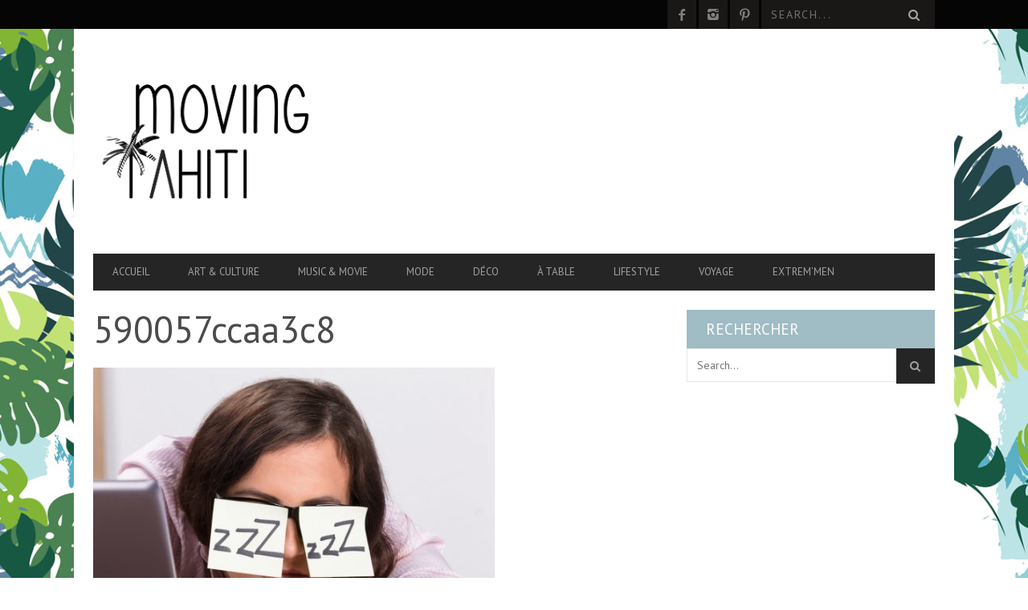

--- FILE ---
content_type: text/html; charset=UTF-8
request_url: https://movingtahiti.com/style-de-vie/sieste-quotidienne-etre-plus-performant-travail/attachment/590057ccaa3c8/
body_size: 33759
content:
<!DOCTYPE html>
<!--[if lt IE 7]> <html class="lt-ie9 lt-ie8 lt-ie7" lang="fr-FR"> <![endif]-->
<!--[if IE 7]>    <html class="lt-ie9 lt-ie8" lang="fr-FR"> <![endif]-->
<!--[if IE 8]>    <html class="lt-ie9" lang="fr-FR"> <![endif]-->
<!--[if gt IE 8]><!--> <html lang="fr-FR"> <!--<![endif]-->
<head>
<meta http-equiv="content-type" content="text/html; charset=UTF-8">
<meta charset="UTF-8">
<meta name="viewport" content="width=device-width, initial-scale=1">

<link rel="profile" href="https://gmpg.org/xfn/11">

<link rel="pingback" href="https://movingtahiti.com/xmlrpc.php">
<meta http-equiv="X-UA-Compatible" content="IE=edge,chrome=1">

<meta name="HandheldFriendly" content="True">
<meta name="apple-touch-fullscreen" content="yes" />
<meta name="MobileOptimized" content="320">
<link rel="pingback" href="https://movingtahiti.com/xmlrpc.php">

<link href="https://fonts.googleapis.com" rel="preconnect" crossorigin><link href="https://fonts.gstatic.com" rel="preconnect" crossorigin><style>
	/* Custom BSA_PRO Styles */

	/* fonts */

	/* form */
	.bsaProOrderingForm {   }
	.bsaProInput input,
	.bsaProInput input[type='file'],
	.bsaProSelectSpace select,
	.bsaProInputsRight .bsaInputInner,
	.bsaProInputsRight .bsaInputInner label {   }
	.bsaProPrice  {  }
	.bsaProDiscount  {   }
	.bsaProOrderingForm .bsaProSubmit,
	.bsaProOrderingForm .bsaProSubmit:hover,
	.bsaProOrderingForm .bsaProSubmit:active {   }

	/* allerts */
	.bsaProAlert,
	.bsaProAlert > a,
	.bsaProAlert > a:hover,
	.bsaProAlert > a:focus {  }
	.bsaProAlertSuccess {  }
	.bsaProAlertFailed {  }

	/* stats */
	.bsaStatsWrapper .ct-chart .ct-series.ct-series-b .ct-bar,
	.bsaStatsWrapper .ct-chart .ct-series.ct-series-b .ct-line,
	.bsaStatsWrapper .ct-chart .ct-series.ct-series-b .ct-point,
	.bsaStatsWrapper .ct-chart .ct-series.ct-series-b .ct-slice.ct-donut { stroke: #673AB7 !important; }

	.bsaStatsWrapper  .ct-chart .ct-series.ct-series-a .ct-bar,
	.bsaStatsWrapper .ct-chart .ct-series.ct-series-a .ct-line,
	.bsaStatsWrapper .ct-chart .ct-series.ct-series-a .ct-point,
	.bsaStatsWrapper .ct-chart .ct-series.ct-series-a .ct-slice.ct-donut { stroke: #FBCD39 !important; }


	/* Custom CSS */
	
</style><meta name='robots' content='index, follow, max-image-preview:large, max-snippet:-1, max-video-preview:-1' />

	<!-- This site is optimized with the Yoast SEO plugin v24.0 - https://yoast.com/wordpress/plugins/seo/ -->
	<title>590057ccaa3c8 - Moving Tahiti</title>
	<link rel="canonical" href="https://movingtahiti.com/style-de-vie/sieste-quotidienne-etre-plus-performant-travail/attachment/590057ccaa3c8/" />
	<meta property="og:locale" content="fr_FR" />
	<meta property="og:type" content="article" />
	<meta property="og:title" content="590057ccaa3c8 - Moving Tahiti" />
	<meta property="og:url" content="https://movingtahiti.com/style-de-vie/sieste-quotidienne-etre-plus-performant-travail/attachment/590057ccaa3c8/" />
	<meta property="og:site_name" content="Moving Tahiti" />
	<meta property="og:image" content="https://movingtahiti.com/style-de-vie/sieste-quotidienne-etre-plus-performant-travail/attachment/590057ccaa3c8" />
	<meta property="og:image:width" content="555" />
	<meta property="og:image:height" content="490" />
	<meta property="og:image:type" content="image/jpeg" />
	<script type="application/ld+json" class="yoast-schema-graph">{"@context":"https://schema.org","@graph":[{"@type":"WebPage","@id":"https://movingtahiti.com/style-de-vie/sieste-quotidienne-etre-plus-performant-travail/attachment/590057ccaa3c8/","url":"https://movingtahiti.com/style-de-vie/sieste-quotidienne-etre-plus-performant-travail/attachment/590057ccaa3c8/","name":"590057ccaa3c8 - Moving Tahiti","isPartOf":{"@id":"https://movingtahiti.com/#website"},"primaryImageOfPage":{"@id":"https://movingtahiti.com/style-de-vie/sieste-quotidienne-etre-plus-performant-travail/attachment/590057ccaa3c8/#primaryimage"},"image":{"@id":"https://movingtahiti.com/style-de-vie/sieste-quotidienne-etre-plus-performant-travail/attachment/590057ccaa3c8/#primaryimage"},"thumbnailUrl":"https://movingtahiti.com/wp-content/uploads/2017/10/590057ccaa3c8.jpg","datePublished":"2017-10-09T06:23:12+00:00","dateModified":"2017-10-09T06:23:12+00:00","breadcrumb":{"@id":"https://movingtahiti.com/style-de-vie/sieste-quotidienne-etre-plus-performant-travail/attachment/590057ccaa3c8/#breadcrumb"},"inLanguage":"fr-FR","potentialAction":[{"@type":"ReadAction","target":["https://movingtahiti.com/style-de-vie/sieste-quotidienne-etre-plus-performant-travail/attachment/590057ccaa3c8/"]}]},{"@type":"ImageObject","inLanguage":"fr-FR","@id":"https://movingtahiti.com/style-de-vie/sieste-quotidienne-etre-plus-performant-travail/attachment/590057ccaa3c8/#primaryimage","url":"https://movingtahiti.com/wp-content/uploads/2017/10/590057ccaa3c8.jpg","contentUrl":"https://movingtahiti.com/wp-content/uploads/2017/10/590057ccaa3c8.jpg","width":555,"height":490},{"@type":"BreadcrumbList","@id":"https://movingtahiti.com/style-de-vie/sieste-quotidienne-etre-plus-performant-travail/attachment/590057ccaa3c8/#breadcrumb","itemListElement":[{"@type":"ListItem","position":1,"name":"Home","item":"https://movingtahiti.com/"},{"@type":"ListItem","position":2,"name":"Une sieste quotidienne pour être plus performant au travail","item":"https://movingtahiti.com/style-de-vie/sieste-quotidienne-etre-plus-performant-travail/"},{"@type":"ListItem","position":3,"name":"590057ccaa3c8"}]},{"@type":"WebSite","@id":"https://movingtahiti.com/#website","url":"https://movingtahiti.com/","name":"Moving Tahiti","description":"","potentialAction":[{"@type":"SearchAction","target":{"@type":"EntryPoint","urlTemplate":"https://movingtahiti.com/?s={search_term_string}"},"query-input":{"@type":"PropertyValueSpecification","valueRequired":true,"valueName":"search_term_string"}}],"inLanguage":"fr-FR"}]}</script>
	<!-- / Yoast SEO plugin. -->


<link rel='dns-prefetch' href='//ajax.googleapis.com' />
<link rel='dns-prefetch' href='//stats.wp.com' />
<link rel='dns-prefetch' href='//fonts.googleapis.com' />
<link rel='dns-prefetch' href='//jetpack.wordpress.com' />
<link rel='dns-prefetch' href='//s0.wp.com' />
<link rel='dns-prefetch' href='//public-api.wordpress.com' />
<link rel='dns-prefetch' href='//0.gravatar.com' />
<link rel='dns-prefetch' href='//1.gravatar.com' />
<link rel='dns-prefetch' href='//2.gravatar.com' />
<link rel='preconnect' href='//c0.wp.com' />
<link rel="alternate" type="application/rss+xml" title="Moving Tahiti &raquo; Flux" href="https://movingtahiti.com/feed/" />
<link rel="alternate" type="application/rss+xml" title="Moving Tahiti &raquo; Flux des commentaires" href="https://movingtahiti.com/comments/feed/" />
<link rel="alternate" type="application/rss+xml" title="Moving Tahiti &raquo; 590057ccaa3c8 Flux des commentaires" href="https://movingtahiti.com/style-de-vie/sieste-quotidienne-etre-plus-performant-travail/attachment/590057ccaa3c8/feed/" />
		<!-- This site uses the Google Analytics by ExactMetrics plugin v8.2.4 - Using Analytics tracking - https://www.exactmetrics.com/ -->
		<!-- Note: ExactMetrics is not currently configured on this site. The site owner needs to authenticate with Google Analytics in the ExactMetrics settings panel. -->
					<!-- No tracking code set -->
				<!-- / Google Analytics by ExactMetrics -->
		<script type="text/javascript">
/* <![CDATA[ */
window._wpemojiSettings = {"baseUrl":"https:\/\/s.w.org\/images\/core\/emoji\/15.0.3\/72x72\/","ext":".png","svgUrl":"https:\/\/s.w.org\/images\/core\/emoji\/15.0.3\/svg\/","svgExt":".svg","source":{"concatemoji":"https:\/\/movingtahiti.com\/wp-includes\/js\/wp-emoji-release.min.js?ver=6.6.4"}};
/*! This file is auto-generated */
!function(i,n){var o,s,e;function c(e){try{var t={supportTests:e,timestamp:(new Date).valueOf()};sessionStorage.setItem(o,JSON.stringify(t))}catch(e){}}function p(e,t,n){e.clearRect(0,0,e.canvas.width,e.canvas.height),e.fillText(t,0,0);var t=new Uint32Array(e.getImageData(0,0,e.canvas.width,e.canvas.height).data),r=(e.clearRect(0,0,e.canvas.width,e.canvas.height),e.fillText(n,0,0),new Uint32Array(e.getImageData(0,0,e.canvas.width,e.canvas.height).data));return t.every(function(e,t){return e===r[t]})}function u(e,t,n){switch(t){case"flag":return n(e,"\ud83c\udff3\ufe0f\u200d\u26a7\ufe0f","\ud83c\udff3\ufe0f\u200b\u26a7\ufe0f")?!1:!n(e,"\ud83c\uddfa\ud83c\uddf3","\ud83c\uddfa\u200b\ud83c\uddf3")&&!n(e,"\ud83c\udff4\udb40\udc67\udb40\udc62\udb40\udc65\udb40\udc6e\udb40\udc67\udb40\udc7f","\ud83c\udff4\u200b\udb40\udc67\u200b\udb40\udc62\u200b\udb40\udc65\u200b\udb40\udc6e\u200b\udb40\udc67\u200b\udb40\udc7f");case"emoji":return!n(e,"\ud83d\udc26\u200d\u2b1b","\ud83d\udc26\u200b\u2b1b")}return!1}function f(e,t,n){var r="undefined"!=typeof WorkerGlobalScope&&self instanceof WorkerGlobalScope?new OffscreenCanvas(300,150):i.createElement("canvas"),a=r.getContext("2d",{willReadFrequently:!0}),o=(a.textBaseline="top",a.font="600 32px Arial",{});return e.forEach(function(e){o[e]=t(a,e,n)}),o}function t(e){var t=i.createElement("script");t.src=e,t.defer=!0,i.head.appendChild(t)}"undefined"!=typeof Promise&&(o="wpEmojiSettingsSupports",s=["flag","emoji"],n.supports={everything:!0,everythingExceptFlag:!0},e=new Promise(function(e){i.addEventListener("DOMContentLoaded",e,{once:!0})}),new Promise(function(t){var n=function(){try{var e=JSON.parse(sessionStorage.getItem(o));if("object"==typeof e&&"number"==typeof e.timestamp&&(new Date).valueOf()<e.timestamp+604800&&"object"==typeof e.supportTests)return e.supportTests}catch(e){}return null}();if(!n){if("undefined"!=typeof Worker&&"undefined"!=typeof OffscreenCanvas&&"undefined"!=typeof URL&&URL.createObjectURL&&"undefined"!=typeof Blob)try{var e="postMessage("+f.toString()+"("+[JSON.stringify(s),u.toString(),p.toString()].join(",")+"));",r=new Blob([e],{type:"text/javascript"}),a=new Worker(URL.createObjectURL(r),{name:"wpTestEmojiSupports"});return void(a.onmessage=function(e){c(n=e.data),a.terminate(),t(n)})}catch(e){}c(n=f(s,u,p))}t(n)}).then(function(e){for(var t in e)n.supports[t]=e[t],n.supports.everything=n.supports.everything&&n.supports[t],"flag"!==t&&(n.supports.everythingExceptFlag=n.supports.everythingExceptFlag&&n.supports[t]);n.supports.everythingExceptFlag=n.supports.everythingExceptFlag&&!n.supports.flag,n.DOMReady=!1,n.readyCallback=function(){n.DOMReady=!0}}).then(function(){return e}).then(function(){var e;n.supports.everything||(n.readyCallback(),(e=n.source||{}).concatemoji?t(e.concatemoji):e.wpemoji&&e.twemoji&&(t(e.twemoji),t(e.wpemoji)))}))}((window,document),window._wpemojiSettings);
/* ]]> */
</script>
<link rel='stylesheet' id='plugin_name-admin-ui-css-css' href='https://ajax.googleapis.com/ajax/libs/jqueryui/1.13.3/themes/smoothness/jquery-ui.css?ver=4.7.8' type='text/css' media='' />
<link rel='stylesheet' id='tooltipster-css-css' href='https://movingtahiti.com/wp-content/plugins/arscode-ninja-popups/tooltipster/tooltipster.bundle.min.css?ver=6.6.4' type='text/css' media='all' />
<link rel='stylesheet' id='tooltipster-css-theme-css' href='https://movingtahiti.com/wp-content/plugins/arscode-ninja-popups/tooltipster/plugins/tooltipster/sideTip/themes/tooltipster-sideTip-light.min.css?ver=6.6.4' type='text/css' media='all' />
<link rel='stylesheet' id='material-design-css-css' href='https://movingtahiti.com/wp-content/plugins/arscode-ninja-popups/themes/jquery.material.form.css?ver=6.6.4' type='text/css' media='all' />
<link rel='stylesheet' id='jquery-intl-phone-input-css-css' href='https://movingtahiti.com/wp-content/plugins/arscode-ninja-popups/assets/vendor/intl-tel-input/css/intlTelInput.min.css?ver=6.6.4' type='text/css' media='all' />
<link rel='stylesheet' id='snp_styles_reset-css' href='https://movingtahiti.com/wp-content/plugins/arscode-ninja-popups/themes/reset.min.css?ver=6.6.4' type='text/css' media='all' />
<link rel='stylesheet' id='snp_styles_builder-css' href='https://movingtahiti.com/wp-content/plugins/arscode-ninja-popups/themes/builder/style.css?ver=6.6.4' type='text/css' media='all' />
<link rel='stylesheet' id='customify-font-stylesheet-0-css' href='https://fonts.googleapis.com/css2?family=PT%20Sans:ital,wght@0,400;0,700;1,400;1,700&#038;display=swap' type='text/css' media='all' />
<link rel='stylesheet' id='google-webfonts-css' href='https://fonts.googleapis.com/css?family=Arvo%3A400%2C700%2C400italic%2C700italic%7CPT+Sans%3A400%2C700%2C400italic%2C700italic%7COpen+Sans%3A400%2C700&#038;ver=6.6.4' type='text/css' media='all' />
<link rel='stylesheet' id='wpgrade-main-style-css' href='https://movingtahiti.com/wp-content/themes/bucket/theme-content/css/style.css?ver=202207082308' type='text/css' media='all' />
<style id='wpgrade-main-style-inline-css' type='text/css'>

#text-3 .widget__title { display: none; }
.header--type2 .nav--top-right { display: none; }
.header--type3 .nav--top-right { display: none; }
@media only screen and (max-width: 800px)
{
    .site-logo
    {
        width:30% !important;
    }
}
.floatnone{
    float:none !important;
}
.sidebar {
    padding-left: 3.42857rem;
    float: right;
}
#text-3 .widget__title
{
  display :block;  
}

.cat-post-widget .post-title
{
    color:#000;
    text-align:left;
    font-family: Arvo;
    font-weight: normal;
    font-size: 1.35714rem;
    line-height: 1.27316;
}
.cat-post-widget ul li
{
    text-align:left;
}

.cat-post-widget {
    font-size: 14px !important;
    line-height: 24px !important;
}
.heading--main {
    background-color: #1a1717;
    margin-bottom: 20px !important;
}
.heading, .widget--sidebar__title, .widget--footer__title {
    margin-bottom: 0px;
}

.site-logo img
{
   width:280px;
}

.two-thirds, .four-sixths, .eight-twelfths
{
   margin-bottom:15px;
}
.site-logo img {
    display: table-cell;
    max-height: 100%;
}

.vq-explain-textarea
{
    visibility :visible !important;
}

.cat-post-thumbnail img{
    width:310px !important;
}
.cat-post-widget ul
{
    margin-left: 0px;
}

.cat-post-item .essb_links_list{
    display:none !important;
}

.bsaProCarousel-6{
    margin: 30px 0;
}

.xpost_date, .jp-relatedposts-post-date{
    display:none !important;
}


</style>
<style id='wp-emoji-styles-inline-css' type='text/css'>

	img.wp-smiley, img.emoji {
		display: inline !important;
		border: none !important;
		box-shadow: none !important;
		height: 1em !important;
		width: 1em !important;
		margin: 0 0.07em !important;
		vertical-align: -0.1em !important;
		background: none !important;
		padding: 0 !important;
	}
</style>
<link rel='stylesheet' id='wp-block-library-css' href='https://c0.wp.com/c/6.6.4/wp-includes/css/dist/block-library/style.min.css' type='text/css' media='all' />
<style id='bp-login-form-style-inline-css' type='text/css'>
.widget_bp_core_login_widget .bp-login-widget-user-avatar{float:left}.widget_bp_core_login_widget .bp-login-widget-user-links{margin-left:70px}#bp-login-widget-form label{display:block;font-weight:600;margin:15px 0 5px;width:auto}#bp-login-widget-form input[type=password],#bp-login-widget-form input[type=text]{background-color:#fafafa;border:1px solid #d6d6d6;border-radius:0;font:inherit;font-size:100%;padding:.5em;width:100%}#bp-login-widget-form .bp-login-widget-register-link,#bp-login-widget-form .login-submit{display:inline;width:-moz-fit-content;width:fit-content}#bp-login-widget-form .bp-login-widget-register-link{margin-left:1em}#bp-login-widget-form .bp-login-widget-register-link a{filter:invert(1)}#bp-login-widget-form .bp-login-widget-pwd-link{font-size:80%}

</style>
<style id='bp-member-style-inline-css' type='text/css'>
[data-type="bp/member"] input.components-placeholder__input{border:1px solid #757575;border-radius:2px;flex:1 1 auto;padding:6px 8px}.bp-block-member{position:relative}.bp-block-member .member-content{display:flex}.bp-block-member .user-nicename{display:block}.bp-block-member .user-nicename a{border:none;color:currentColor;text-decoration:none}.bp-block-member .bp-profile-button{width:100%}.bp-block-member .bp-profile-button a.button{bottom:10px;display:inline-block;margin:18px 0 0;position:absolute;right:0}.bp-block-member.has-cover .item-header-avatar,.bp-block-member.has-cover .member-content,.bp-block-member.has-cover .member-description{z-index:2}.bp-block-member.has-cover .member-content,.bp-block-member.has-cover .member-description{padding-top:75px}.bp-block-member.has-cover .bp-member-cover-image{background-color:#c5c5c5;background-position:top;background-repeat:no-repeat;background-size:cover;border:0;display:block;height:150px;left:0;margin:0;padding:0;position:absolute;top:0;width:100%;z-index:1}.bp-block-member img.avatar{height:auto;width:auto}.bp-block-member.avatar-none .item-header-avatar{display:none}.bp-block-member.avatar-none.has-cover{min-height:200px}.bp-block-member.avatar-full{min-height:150px}.bp-block-member.avatar-full .item-header-avatar{width:180px}.bp-block-member.avatar-thumb .member-content{align-items:center;min-height:50px}.bp-block-member.avatar-thumb .item-header-avatar{width:70px}.bp-block-member.avatar-full.has-cover{min-height:300px}.bp-block-member.avatar-full.has-cover .item-header-avatar{width:200px}.bp-block-member.avatar-full.has-cover img.avatar{background:#fffc;border:2px solid #fff;margin-left:20px}.bp-block-member.avatar-thumb.has-cover .item-header-avatar{padding-top:75px}.entry .entry-content .bp-block-member .user-nicename a{border:none;color:currentColor;text-decoration:none}

</style>
<style id='bp-members-style-inline-css' type='text/css'>
[data-type="bp/members"] .components-placeholder.is-appender{min-height:0}[data-type="bp/members"] .components-placeholder.is-appender .components-placeholder__label:empty{display:none}[data-type="bp/members"] .components-placeholder input.components-placeholder__input{border:1px solid #757575;border-radius:2px;flex:1 1 auto;padding:6px 8px}[data-type="bp/members"].avatar-none .member-description{width:calc(100% - 44px)}[data-type="bp/members"].avatar-full .member-description{width:calc(100% - 224px)}[data-type="bp/members"].avatar-thumb .member-description{width:calc(100% - 114px)}[data-type="bp/members"] .member-content{position:relative}[data-type="bp/members"] .member-content .is-right{position:absolute;right:2px;top:2px}[data-type="bp/members"] .columns-2 .member-content .member-description,[data-type="bp/members"] .columns-3 .member-content .member-description,[data-type="bp/members"] .columns-4 .member-content .member-description{padding-left:44px;width:calc(100% - 44px)}[data-type="bp/members"] .columns-3 .is-right{right:-10px}[data-type="bp/members"] .columns-4 .is-right{right:-50px}.bp-block-members.is-grid{display:flex;flex-wrap:wrap;padding:0}.bp-block-members.is-grid .member-content{margin:0 1.25em 1.25em 0;width:100%}@media(min-width:600px){.bp-block-members.columns-2 .member-content{width:calc(50% - .625em)}.bp-block-members.columns-2 .member-content:nth-child(2n){margin-right:0}.bp-block-members.columns-3 .member-content{width:calc(33.33333% - .83333em)}.bp-block-members.columns-3 .member-content:nth-child(3n){margin-right:0}.bp-block-members.columns-4 .member-content{width:calc(25% - .9375em)}.bp-block-members.columns-4 .member-content:nth-child(4n){margin-right:0}}.bp-block-members .member-content{display:flex;flex-direction:column;padding-bottom:1em;text-align:center}.bp-block-members .member-content .item-header-avatar,.bp-block-members .member-content .member-description{width:100%}.bp-block-members .member-content .item-header-avatar{margin:0 auto}.bp-block-members .member-content .item-header-avatar img.avatar{display:inline-block}@media(min-width:600px){.bp-block-members .member-content{flex-direction:row;text-align:left}.bp-block-members .member-content .item-header-avatar,.bp-block-members .member-content .member-description{width:auto}.bp-block-members .member-content .item-header-avatar{margin:0}}.bp-block-members .member-content .user-nicename{display:block}.bp-block-members .member-content .user-nicename a{border:none;color:currentColor;text-decoration:none}.bp-block-members .member-content time{color:#767676;display:block;font-size:80%}.bp-block-members.avatar-none .item-header-avatar{display:none}.bp-block-members.avatar-full{min-height:190px}.bp-block-members.avatar-full .item-header-avatar{width:180px}.bp-block-members.avatar-thumb .member-content{min-height:80px}.bp-block-members.avatar-thumb .item-header-avatar{width:70px}.bp-block-members.columns-2 .member-content,.bp-block-members.columns-3 .member-content,.bp-block-members.columns-4 .member-content{display:block;text-align:center}.bp-block-members.columns-2 .member-content .item-header-avatar,.bp-block-members.columns-3 .member-content .item-header-avatar,.bp-block-members.columns-4 .member-content .item-header-avatar{margin:0 auto}.bp-block-members img.avatar{height:auto;max-width:-moz-fit-content;max-width:fit-content;width:auto}.bp-block-members .member-content.has-activity{align-items:center}.bp-block-members .member-content.has-activity .item-header-avatar{padding-right:1em}.bp-block-members .member-content.has-activity .wp-block-quote{margin-bottom:0;text-align:left}.bp-block-members .member-content.has-activity .wp-block-quote cite a,.entry .entry-content .bp-block-members .user-nicename a{border:none;color:currentColor;text-decoration:none}

</style>
<style id='bp-dynamic-members-style-inline-css' type='text/css'>
.bp-dynamic-block-container .item-options{font-size:.5em;margin:0 0 1em;padding:1em 0}.bp-dynamic-block-container .item-options a.selected{font-weight:600}.bp-dynamic-block-container ul.item-list{list-style:none;margin:1em 0;padding-left:0}.bp-dynamic-block-container ul.item-list li{margin-bottom:1em}.bp-dynamic-block-container ul.item-list li:after,.bp-dynamic-block-container ul.item-list li:before{content:" ";display:table}.bp-dynamic-block-container ul.item-list li:after{clear:both}.bp-dynamic-block-container ul.item-list li .item-avatar{float:left;width:60px}.bp-dynamic-block-container ul.item-list li .item{margin-left:70px}

</style>
<style id='bp-online-members-style-inline-css' type='text/css'>
.widget_bp_core_whos_online_widget .avatar-block,[data-type="bp/online-members"] .avatar-block{display:flex;flex-flow:row wrap}.widget_bp_core_whos_online_widget .avatar-block img,[data-type="bp/online-members"] .avatar-block img{margin:.5em}

</style>
<style id='bp-active-members-style-inline-css' type='text/css'>
.widget_bp_core_recently_active_widget .avatar-block,[data-type="bp/active-members"] .avatar-block{display:flex;flex-flow:row wrap}.widget_bp_core_recently_active_widget .avatar-block img,[data-type="bp/active-members"] .avatar-block img{margin:.5em}

</style>
<style id='bp-latest-activities-style-inline-css' type='text/css'>
.bp-latest-activities .components-flex.components-select-control select[multiple]{height:auto;padding:0 8px}.bp-latest-activities .components-flex.components-select-control select[multiple]+.components-input-control__suffix svg{display:none}.bp-latest-activities-block a,.entry .entry-content .bp-latest-activities-block a{border:none;text-decoration:none}.bp-latest-activities-block .activity-list.item-list blockquote{border:none;padding:0}.bp-latest-activities-block .activity-list.item-list blockquote .activity-item:not(.mini){box-shadow:1px 0 4px #00000026;padding:0 1em;position:relative}.bp-latest-activities-block .activity-list.item-list blockquote .activity-item:not(.mini):after,.bp-latest-activities-block .activity-list.item-list blockquote .activity-item:not(.mini):before{border-color:#0000;border-style:solid;content:"";display:block;height:0;left:15px;position:absolute;width:0}.bp-latest-activities-block .activity-list.item-list blockquote .activity-item:not(.mini):before{border-top-color:#00000026;border-width:9px;bottom:-18px;left:14px}.bp-latest-activities-block .activity-list.item-list blockquote .activity-item:not(.mini):after{border-top-color:#fff;border-width:8px;bottom:-16px}.bp-latest-activities-block .activity-list.item-list blockquote .activity-item.mini .avatar{display:inline-block;height:20px;margin-right:2px;vertical-align:middle;width:20px}.bp-latest-activities-block .activity-list.item-list footer{align-items:center;display:flex}.bp-latest-activities-block .activity-list.item-list footer img.avatar{border:none;display:inline-block;margin-right:.5em}.bp-latest-activities-block .activity-list.item-list footer .activity-time-since{font-size:90%}.bp-latest-activities-block .widget-error{border-left:4px solid #0b80a4;box-shadow:1px 0 4px #00000026}.bp-latest-activities-block .widget-error p{padding:0 1em}

</style>
<link rel='stylesheet' id='mediaelement-css' href='https://c0.wp.com/c/6.6.4/wp-includes/js/mediaelement/mediaelementplayer-legacy.min.css' type='text/css' media='all' />
<link rel='stylesheet' id='wp-mediaelement-css' href='https://c0.wp.com/c/6.6.4/wp-includes/js/mediaelement/wp-mediaelement.min.css' type='text/css' media='all' />
<style id='jetpack-sharing-buttons-style-inline-css' type='text/css'>
.jetpack-sharing-buttons__services-list{display:flex;flex-direction:row;flex-wrap:wrap;gap:0;list-style-type:none;margin:5px;padding:0}.jetpack-sharing-buttons__services-list.has-small-icon-size{font-size:12px}.jetpack-sharing-buttons__services-list.has-normal-icon-size{font-size:16px}.jetpack-sharing-buttons__services-list.has-large-icon-size{font-size:24px}.jetpack-sharing-buttons__services-list.has-huge-icon-size{font-size:36px}@media print{.jetpack-sharing-buttons__services-list{display:none!important}}.editor-styles-wrapper .wp-block-jetpack-sharing-buttons{gap:0;padding-inline-start:0}ul.jetpack-sharing-buttons__services-list.has-background{padding:1.25em 2.375em}
</style>
<style id='classic-theme-styles-inline-css' type='text/css'>
/*! This file is auto-generated */
.wp-block-button__link{color:#fff;background-color:#32373c;border-radius:9999px;box-shadow:none;text-decoration:none;padding:calc(.667em + 2px) calc(1.333em + 2px);font-size:1.125em}.wp-block-file__button{background:#32373c;color:#fff;text-decoration:none}
</style>
<style id='global-styles-inline-css' type='text/css'>
:root{--wp--preset--aspect-ratio--square: 1;--wp--preset--aspect-ratio--4-3: 4/3;--wp--preset--aspect-ratio--3-4: 3/4;--wp--preset--aspect-ratio--3-2: 3/2;--wp--preset--aspect-ratio--2-3: 2/3;--wp--preset--aspect-ratio--16-9: 16/9;--wp--preset--aspect-ratio--9-16: 9/16;--wp--preset--color--black: #000000;--wp--preset--color--cyan-bluish-gray: #abb8c3;--wp--preset--color--white: #ffffff;--wp--preset--color--pale-pink: #f78da7;--wp--preset--color--vivid-red: #cf2e2e;--wp--preset--color--luminous-vivid-orange: #ff6900;--wp--preset--color--luminous-vivid-amber: #fcb900;--wp--preset--color--light-green-cyan: #7bdcb5;--wp--preset--color--vivid-green-cyan: #00d084;--wp--preset--color--pale-cyan-blue: #8ed1fc;--wp--preset--color--vivid-cyan-blue: #0693e3;--wp--preset--color--vivid-purple: #9b51e0;--wp--preset--gradient--vivid-cyan-blue-to-vivid-purple: linear-gradient(135deg,rgba(6,147,227,1) 0%,rgb(155,81,224) 100%);--wp--preset--gradient--light-green-cyan-to-vivid-green-cyan: linear-gradient(135deg,rgb(122,220,180) 0%,rgb(0,208,130) 100%);--wp--preset--gradient--luminous-vivid-amber-to-luminous-vivid-orange: linear-gradient(135deg,rgba(252,185,0,1) 0%,rgba(255,105,0,1) 100%);--wp--preset--gradient--luminous-vivid-orange-to-vivid-red: linear-gradient(135deg,rgba(255,105,0,1) 0%,rgb(207,46,46) 100%);--wp--preset--gradient--very-light-gray-to-cyan-bluish-gray: linear-gradient(135deg,rgb(238,238,238) 0%,rgb(169,184,195) 100%);--wp--preset--gradient--cool-to-warm-spectrum: linear-gradient(135deg,rgb(74,234,220) 0%,rgb(151,120,209) 20%,rgb(207,42,186) 40%,rgb(238,44,130) 60%,rgb(251,105,98) 80%,rgb(254,248,76) 100%);--wp--preset--gradient--blush-light-purple: linear-gradient(135deg,rgb(255,206,236) 0%,rgb(152,150,240) 100%);--wp--preset--gradient--blush-bordeaux: linear-gradient(135deg,rgb(254,205,165) 0%,rgb(254,45,45) 50%,rgb(107,0,62) 100%);--wp--preset--gradient--luminous-dusk: linear-gradient(135deg,rgb(255,203,112) 0%,rgb(199,81,192) 50%,rgb(65,88,208) 100%);--wp--preset--gradient--pale-ocean: linear-gradient(135deg,rgb(255,245,203) 0%,rgb(182,227,212) 50%,rgb(51,167,181) 100%);--wp--preset--gradient--electric-grass: linear-gradient(135deg,rgb(202,248,128) 0%,rgb(113,206,126) 100%);--wp--preset--gradient--midnight: linear-gradient(135deg,rgb(2,3,129) 0%,rgb(40,116,252) 100%);--wp--preset--font-size--small: 13px;--wp--preset--font-size--medium: 20px;--wp--preset--font-size--large: 36px;--wp--preset--font-size--x-large: 42px;--wp--preset--spacing--20: 0.44rem;--wp--preset--spacing--30: 0.67rem;--wp--preset--spacing--40: 1rem;--wp--preset--spacing--50: 1.5rem;--wp--preset--spacing--60: 2.25rem;--wp--preset--spacing--70: 3.38rem;--wp--preset--spacing--80: 5.06rem;--wp--preset--shadow--natural: 6px 6px 9px rgba(0, 0, 0, 0.2);--wp--preset--shadow--deep: 12px 12px 50px rgba(0, 0, 0, 0.4);--wp--preset--shadow--sharp: 6px 6px 0px rgba(0, 0, 0, 0.2);--wp--preset--shadow--outlined: 6px 6px 0px -3px rgba(255, 255, 255, 1), 6px 6px rgba(0, 0, 0, 1);--wp--preset--shadow--crisp: 6px 6px 0px rgba(0, 0, 0, 1);}:where(.is-layout-flex){gap: 0.5em;}:where(.is-layout-grid){gap: 0.5em;}body .is-layout-flex{display: flex;}.is-layout-flex{flex-wrap: wrap;align-items: center;}.is-layout-flex > :is(*, div){margin: 0;}body .is-layout-grid{display: grid;}.is-layout-grid > :is(*, div){margin: 0;}:where(.wp-block-columns.is-layout-flex){gap: 2em;}:where(.wp-block-columns.is-layout-grid){gap: 2em;}:where(.wp-block-post-template.is-layout-flex){gap: 1.25em;}:where(.wp-block-post-template.is-layout-grid){gap: 1.25em;}.has-black-color{color: var(--wp--preset--color--black) !important;}.has-cyan-bluish-gray-color{color: var(--wp--preset--color--cyan-bluish-gray) !important;}.has-white-color{color: var(--wp--preset--color--white) !important;}.has-pale-pink-color{color: var(--wp--preset--color--pale-pink) !important;}.has-vivid-red-color{color: var(--wp--preset--color--vivid-red) !important;}.has-luminous-vivid-orange-color{color: var(--wp--preset--color--luminous-vivid-orange) !important;}.has-luminous-vivid-amber-color{color: var(--wp--preset--color--luminous-vivid-amber) !important;}.has-light-green-cyan-color{color: var(--wp--preset--color--light-green-cyan) !important;}.has-vivid-green-cyan-color{color: var(--wp--preset--color--vivid-green-cyan) !important;}.has-pale-cyan-blue-color{color: var(--wp--preset--color--pale-cyan-blue) !important;}.has-vivid-cyan-blue-color{color: var(--wp--preset--color--vivid-cyan-blue) !important;}.has-vivid-purple-color{color: var(--wp--preset--color--vivid-purple) !important;}.has-black-background-color{background-color: var(--wp--preset--color--black) !important;}.has-cyan-bluish-gray-background-color{background-color: var(--wp--preset--color--cyan-bluish-gray) !important;}.has-white-background-color{background-color: var(--wp--preset--color--white) !important;}.has-pale-pink-background-color{background-color: var(--wp--preset--color--pale-pink) !important;}.has-vivid-red-background-color{background-color: var(--wp--preset--color--vivid-red) !important;}.has-luminous-vivid-orange-background-color{background-color: var(--wp--preset--color--luminous-vivid-orange) !important;}.has-luminous-vivid-amber-background-color{background-color: var(--wp--preset--color--luminous-vivid-amber) !important;}.has-light-green-cyan-background-color{background-color: var(--wp--preset--color--light-green-cyan) !important;}.has-vivid-green-cyan-background-color{background-color: var(--wp--preset--color--vivid-green-cyan) !important;}.has-pale-cyan-blue-background-color{background-color: var(--wp--preset--color--pale-cyan-blue) !important;}.has-vivid-cyan-blue-background-color{background-color: var(--wp--preset--color--vivid-cyan-blue) !important;}.has-vivid-purple-background-color{background-color: var(--wp--preset--color--vivid-purple) !important;}.has-black-border-color{border-color: var(--wp--preset--color--black) !important;}.has-cyan-bluish-gray-border-color{border-color: var(--wp--preset--color--cyan-bluish-gray) !important;}.has-white-border-color{border-color: var(--wp--preset--color--white) !important;}.has-pale-pink-border-color{border-color: var(--wp--preset--color--pale-pink) !important;}.has-vivid-red-border-color{border-color: var(--wp--preset--color--vivid-red) !important;}.has-luminous-vivid-orange-border-color{border-color: var(--wp--preset--color--luminous-vivid-orange) !important;}.has-luminous-vivid-amber-border-color{border-color: var(--wp--preset--color--luminous-vivid-amber) !important;}.has-light-green-cyan-border-color{border-color: var(--wp--preset--color--light-green-cyan) !important;}.has-vivid-green-cyan-border-color{border-color: var(--wp--preset--color--vivid-green-cyan) !important;}.has-pale-cyan-blue-border-color{border-color: var(--wp--preset--color--pale-cyan-blue) !important;}.has-vivid-cyan-blue-border-color{border-color: var(--wp--preset--color--vivid-cyan-blue) !important;}.has-vivid-purple-border-color{border-color: var(--wp--preset--color--vivid-purple) !important;}.has-vivid-cyan-blue-to-vivid-purple-gradient-background{background: var(--wp--preset--gradient--vivid-cyan-blue-to-vivid-purple) !important;}.has-light-green-cyan-to-vivid-green-cyan-gradient-background{background: var(--wp--preset--gradient--light-green-cyan-to-vivid-green-cyan) !important;}.has-luminous-vivid-amber-to-luminous-vivid-orange-gradient-background{background: var(--wp--preset--gradient--luminous-vivid-amber-to-luminous-vivid-orange) !important;}.has-luminous-vivid-orange-to-vivid-red-gradient-background{background: var(--wp--preset--gradient--luminous-vivid-orange-to-vivid-red) !important;}.has-very-light-gray-to-cyan-bluish-gray-gradient-background{background: var(--wp--preset--gradient--very-light-gray-to-cyan-bluish-gray) !important;}.has-cool-to-warm-spectrum-gradient-background{background: var(--wp--preset--gradient--cool-to-warm-spectrum) !important;}.has-blush-light-purple-gradient-background{background: var(--wp--preset--gradient--blush-light-purple) !important;}.has-blush-bordeaux-gradient-background{background: var(--wp--preset--gradient--blush-bordeaux) !important;}.has-luminous-dusk-gradient-background{background: var(--wp--preset--gradient--luminous-dusk) !important;}.has-pale-ocean-gradient-background{background: var(--wp--preset--gradient--pale-ocean) !important;}.has-electric-grass-gradient-background{background: var(--wp--preset--gradient--electric-grass) !important;}.has-midnight-gradient-background{background: var(--wp--preset--gradient--midnight) !important;}.has-small-font-size{font-size: var(--wp--preset--font-size--small) !important;}.has-medium-font-size{font-size: var(--wp--preset--font-size--medium) !important;}.has-large-font-size{font-size: var(--wp--preset--font-size--large) !important;}.has-x-large-font-size{font-size: var(--wp--preset--font-size--x-large) !important;}
:where(.wp-block-post-template.is-layout-flex){gap: 1.25em;}:where(.wp-block-post-template.is-layout-grid){gap: 1.25em;}
:where(.wp-block-columns.is-layout-flex){gap: 2em;}:where(.wp-block-columns.is-layout-grid){gap: 2em;}
:root :where(.wp-block-pullquote){font-size: 1.5em;line-height: 1.6;}
</style>
<link rel='stylesheet' id='buy_sell_ads_pro_main_stylesheet-css' href='https://movingtahiti.com/wp-content/plugins/bsa-pro-scripteo/frontend/css/asset/style.css?v=4.01&#038;ver=6.6.4' type='text/css' media='all' />
<link rel='stylesheet' id='buy_sell_ads_pro_user_panel-css' href='https://movingtahiti.com/wp-content/plugins/bsa-pro-scripteo/frontend/css/asset/user-panel.css?ver=6.6.4' type='text/css' media='all' />
<link rel='stylesheet' id='buy_sell_ads_pro_template_stylesheet-css' href='https://movingtahiti.com/wp-content/plugins/bsa-pro-scripteo/frontend/css/template.css.php?ver=6.6.4' type='text/css' media='all' />
<link rel='stylesheet' id='buy_sell_ads_pro_animate_stylesheet-css' href='https://movingtahiti.com/wp-content/plugins/bsa-pro-scripteo/frontend/css/asset/animate.css?ver=6.6.4' type='text/css' media='all' />
<link rel='stylesheet' id='buy_sell_ads_pro_chart_stylesheet-css' href='https://movingtahiti.com/wp-content/plugins/bsa-pro-scripteo/frontend/css/asset/chart.css?ver=6.6.4' type='text/css' media='all' />
<link rel='stylesheet' id='buy_sell_ads_pro_owl_carousel_stylesheet-css' href='https://movingtahiti.com/wp-content/plugins/bsa-pro-scripteo/frontend/css/asset/bsa.carousel.css?ver=6.6.4' type='text/css' media='all' />
<link rel='stylesheet' id='buy_sell_ads_pro_materialize_stylesheet-css' href='https://movingtahiti.com/wp-content/plugins/bsa-pro-scripteo/frontend/css/asset/material-design.css?ver=6.6.4' type='text/css' media='all' />
<link rel='stylesheet' id='jquery-ui-css' href='https://movingtahiti.com/wp-content/plugins/bsa-pro-scripteo/frontend/css/asset/ui-datapicker.css?ver=6.6.4' type='text/css' media='all' />
<link rel='stylesheet' id='contact-form-7-css' href='https://movingtahiti.com/wp-content/plugins/contact-form-7/includes/css/styles.css?ver=6.0.1' type='text/css' media='all' />
<link rel='stylesheet' id='recent-posts-widget-with-thumbnails-public-style-css' href='https://movingtahiti.com/wp-content/plugins/recent-posts-widget-with-thumbnails/public.css?ver=7.1.1' type='text/css' media='all' />
<link rel='stylesheet' id='easy-social-share-buttons-css' href='https://movingtahiti.com/wp-content/plugins/easy-social-share-buttons3/assets/css/easy-social-share-buttons.min.css?ver=5.5.2' type='text/css' media='all' />
<link rel='stylesheet' id='easy-social-share-buttons-display-methods-css' href='https://movingtahiti.com/wp-content/plugins/easy-social-share-buttons3/assets/css/essb-display-methods.min.css?ver=5.5.2' type='text/css' media='all' />
<script type="text/javascript" src="https://ajax.googleapis.com/ajax/libs/jquery/1.11.3/jquery.min.js?ver=1.11.3" id="jquery-js"></script>
<script type="text/javascript" id="thickbox-js-extra">
/* <![CDATA[ */
var thickboxL10n = {"next":"Suiv.\u00a0>","prev":"<\u00a0Pr\u00e9c.","image":"Image","of":"sur","close":"Fermer","noiframes":"Cette fonctionnalit\u00e9 requiert des iframes. Les iframes sont d\u00e9sactiv\u00e9es sur votre navigateur, ou alors il ne les accepte pas.","loadingAnimation":"https:\/\/movingtahiti.com\/wp-includes\/js\/thickbox\/loadingAnimation.gif"};
/* ]]> */
</script>
<script type="text/javascript" src="https://c0.wp.com/c/6.6.4/wp-includes/js/thickbox/thickbox.js" id="thickbox-js"></script>
<script type="text/javascript" src="https://c0.wp.com/c/6.6.4/wp-includes/js/underscore.min.js" id="underscore-js"></script>
<script type="text/javascript" src="https://c0.wp.com/c/6.6.4/wp-includes/js/shortcode.min.js" id="shortcode-js"></script>
<script type="text/javascript" src="https://c0.wp.com/c/6.6.4/wp-admin/js/media-upload.min.js" id="media-upload-js"></script>
<script type="text/javascript" src="https://movingtahiti.com/wp-content/plugins/bsa-pro-scripteo/frontend/js/script.js?ver=6.6.4" id="buy_sell_ads_pro_js_script-js"></script>
<script type="text/javascript" src="https://movingtahiti.com/wp-content/plugins/bsa-pro-scripteo/frontend/js/jquery.viewportchecker.js?ver=6.6.4" id="buy_sell_ads_pro_viewport_checker_js_script-js"></script>
<script type="text/javascript" src="https://movingtahiti.com/wp-content/plugins/bsa-pro-scripteo/frontend/js/chart.js?ver=6.6.4" id="buy_sell_ads_pro_chart_js_script-js"></script>
<script type="text/javascript" src="https://movingtahiti.com/wp-content/plugins/bsa-pro-scripteo/frontend/js/bsa.carousel.js?ver=6.6.4" id="buy_sell_ads_pro_owl_carousel_js_script-js"></script>
<script type="text/javascript" src="https://movingtahiti.com/wp-content/plugins/bsa-pro-scripteo/frontend/js/jquery.simplyscroll.js?ver=6.6.4" id="buy_sell_ads_pro_simply_scroll_js_script-js"></script>
<script type="text/javascript" id="3d-flip-book-client-locale-loader-js-extra">
/* <![CDATA[ */
var FB3D_CLIENT_LOCALE = {"ajaxurl":"https:\/\/movingtahiti.com\/wp-admin\/admin-ajax.php","dictionary":{"Table of contents":"Table of contents","Close":"Close","Bookmarks":"Bookmarks","Thumbnails":"Thumbnails","Search":"Search","Share":"Share","Facebook":"Facebook","Twitter":"Twitter","Email":"Email","Play":"Play","Previous page":"Previous page","Next page":"Next page","Zoom in":"Zoom in","Zoom out":"Zoom out","Fit view":"Fit view","Auto play":"Auto play","Full screen":"Full screen","More":"More","Smart pan":"Smart pan","Single page":"Single page","Sounds":"Sounds","Stats":"Stats","Print":"Print","Download":"Download","Goto first page":"Goto first page","Goto last page":"Goto last page"},"images":"https:\/\/movingtahiti.com\/wp-content\/plugins\/interactive-3d-flipbook-powered-physics-engine\/assets\/images\/","jsData":{"urls":[],"posts":{"ids_mis":[],"ids":[]},"pages":[],"firstPages":[],"bookCtrlProps":[],"bookTemplates":[]},"key":"3d-flip-book","pdfJS":{"pdfJsLib":"https:\/\/movingtahiti.com\/wp-content\/plugins\/interactive-3d-flipbook-powered-physics-engine\/assets\/js\/pdf.min.js?ver=4.3.136","pdfJsWorker":"https:\/\/movingtahiti.com\/wp-content\/plugins\/interactive-3d-flipbook-powered-physics-engine\/assets\/js\/pdf.worker.js?ver=4.3.136","stablePdfJsLib":"https:\/\/movingtahiti.com\/wp-content\/plugins\/interactive-3d-flipbook-powered-physics-engine\/assets\/js\/stable\/pdf.min.js?ver=2.5.207","stablePdfJsWorker":"https:\/\/movingtahiti.com\/wp-content\/plugins\/interactive-3d-flipbook-powered-physics-engine\/assets\/js\/stable\/pdf.worker.js?ver=2.5.207","pdfJsCMapUrl":"https:\/\/movingtahiti.com\/wp-content\/plugins\/interactive-3d-flipbook-powered-physics-engine\/assets\/cmaps\/"},"pluginsurl":"https:\/\/movingtahiti.com\/wp-content\/plugins\/","pluginurl":"https:\/\/movingtahiti.com\/wp-content\/plugins\/interactive-3d-flipbook-powered-physics-engine\/","thumbnailSize":{"width":"400","height":"400"},"version":"1.16.11"};
/* ]]> */
</script>
<script type="text/javascript" src="https://movingtahiti.com/wp-content/plugins/interactive-3d-flipbook-powered-physics-engine/assets/js/client-locale-loader.js?ver=1.16.11" id="3d-flip-book-client-locale-loader-js" async="async" data-wp-strategy="async"></script>
<link rel="https://api.w.org/" href="https://movingtahiti.com/wp-json/" /><link rel="alternate" title="JSON" type="application/json" href="https://movingtahiti.com/wp-json/wp/v2/media/51928" /><link rel="EditURI" type="application/rsd+xml" title="RSD" href="https://movingtahiti.com/xmlrpc.php?rsd" />
<meta name="generator" content="WordPress 6.6.4" />
<link rel='shortlink' href='https://movingtahiti.com/?p=51928' />
<link rel="alternate" title="oEmbed (JSON)" type="application/json+oembed" href="https://movingtahiti.com/wp-json/oembed/1.0/embed?url=https%3A%2F%2Fmovingtahiti.com%2Fstyle-de-vie%2Fsieste-quotidienne-etre-plus-performant-travail%2Fattachment%2F590057ccaa3c8%2F" />
<link rel="alternate" title="oEmbed (XML)" type="text/xml+oembed" href="https://movingtahiti.com/wp-json/oembed/1.0/embed?url=https%3A%2F%2Fmovingtahiti.com%2Fstyle-de-vie%2Fsieste-quotidienne-etre-plus-performant-travail%2Fattachment%2F590057ccaa3c8%2F&#038;format=xml" />

	<script type="text/javascript">var ajaxurl = 'https://movingtahiti.com/wp-admin/admin-ajax.php';</script>

<style>
		#category-posts-6-internal ul {padding: 0;}
#category-posts-6-internal .cat-post-item img {max-width: initial; max-height: initial; margin: initial;}
#category-posts-6-internal .cat-post-author {margin-bottom: 0;}
#category-posts-6-internal .cat-post-thumbnail {margin: 5px 10px 5px 0;}
#category-posts-6-internal .cat-post-item:before {content: ""; clear: both;}
#category-posts-6-internal .cat-post-excerpt-more {display: inline-block;}
#category-posts-6-internal .cat-post-item {list-style: none; margin: 3px 0 10px; padding: 3px 0;}
#category-posts-6-internal .cat-post-current .cat-post-title {font-weight: bold; text-transform: uppercase;}
#category-posts-6-internal [class*=cat-post-tax] {font-size: 0.85em;}
#category-posts-6-internal [class*=cat-post-tax] * {display:inline-block;}
#category-posts-6-internal .cat-post-item:after {content: ""; display: table;	clear: both;}
#category-posts-6-internal .cat-post-item .cat-post-title {overflow: hidden;text-overflow: ellipsis;white-space: initial;display: -webkit-box;-webkit-line-clamp: 2;-webkit-box-orient: vertical;padding-bottom: 0 !important;}
#category-posts-6-internal .cpwp-wrap-text p {display: inline;}
#category-posts-6-internal .cat-post-item .cpwp-wrap-text {overflow: hidden;text-overflow: ellipsis;white-space: initial;display: -webkit-box;-webkit-line-clamp: 4;-webkit-box-orient: vertical;padding-bottom: 0 !important;}
#category-posts-6-internal p.cpwp-excerpt-text {min-width: 120px;}
#category-posts-6-internal .cat-post-item:after {content: ""; display: table;	clear: both;}
#category-posts-6-internal .cat-post-thumbnail {display:block; float:left; margin:5px 10px 5px 0;}
#category-posts-6-internal .cat-post-crop {overflow:hidden;display:block;}
#category-posts-6-internal p {margin:5px 0 0 0}
#category-posts-6-internal li > div {margin:5px 0 0 0; clear:both;}
#category-posts-6-internal .dashicons {vertical-align:middle;}
#category-posts-6-internal .cat-post-thumbnail .cat-post-crop img {object-fit: cover; max-width: 100%; display: block;}
#category-posts-6-internal .cat-post-thumbnail .cat-post-crop-not-supported img {width: 100%;}
#category-posts-6-internal .cat-post-thumbnail {max-width:100%;}
#category-posts-6-internal .cat-post-item img {margin: initial;}
#category-posts-8-internal ul {padding: 0;}
#category-posts-8-internal .cat-post-item img {max-width: initial; max-height: initial; margin: initial;}
#category-posts-8-internal .cat-post-author {margin-bottom: 0;}
#category-posts-8-internal .cat-post-thumbnail {margin: 5px 10px 5px 0;}
#category-posts-8-internal .cat-post-item:before {content: ""; clear: both;}
#category-posts-8-internal .cat-post-excerpt-more {display: inline-block;}
#category-posts-8-internal .cat-post-item {list-style: none; margin: 3px 0 10px; padding: 3px 0;}
#category-posts-8-internal .cat-post-current .cat-post-title {font-weight: bold; text-transform: uppercase;}
#category-posts-8-internal [class*=cat-post-tax] {font-size: 0.85em;}
#category-posts-8-internal [class*=cat-post-tax] * {display:inline-block;}
#category-posts-8-internal .cat-post-item:after {content: ""; display: table;	clear: both;}
#category-posts-8-internal .cat-post-item .cat-post-title {overflow: hidden;text-overflow: ellipsis;white-space: initial;display: -webkit-box;-webkit-line-clamp: 2;-webkit-box-orient: vertical;padding-bottom: 0 !important;}
#category-posts-8-internal .cat-post-item:after {content: ""; display: table;	clear: both;}
#category-posts-8-internal .cat-post-thumbnail {display:block; float:left; margin:5px 10px 5px 0;}
#category-posts-8-internal .cat-post-crop {overflow:hidden;display:block;}
#category-posts-8-internal p {margin:5px 0 0 0}
#category-posts-8-internal li > div {margin:5px 0 0 0; clear:both;}
#category-posts-8-internal .dashicons {vertical-align:middle;}
#category-posts-8-internal .cat-post-thumbnail .cat-post-crop img {object-fit: cover; max-width: 100%; display: block;}
#category-posts-8-internal .cat-post-thumbnail .cat-post-crop-not-supported img {width: 100%;}
#category-posts-8-internal .cat-post-thumbnail {max-width:100%;}
#category-posts-8-internal .cat-post-item img {margin: initial;}
#category-posts-7-internal ul {padding: 0;}
#category-posts-7-internal .cat-post-item img {max-width: initial; max-height: initial; margin: initial;}
#category-posts-7-internal .cat-post-author {margin-bottom: 0;}
#category-posts-7-internal .cat-post-thumbnail {margin: 5px 10px 5px 0;}
#category-posts-7-internal .cat-post-item:before {content: ""; clear: both;}
#category-posts-7-internal .cat-post-excerpt-more {display: inline-block;}
#category-posts-7-internal .cat-post-item {list-style: none; margin: 3px 0 10px; padding: 3px 0;}
#category-posts-7-internal .cat-post-current .cat-post-title {font-weight: bold; text-transform: uppercase;}
#category-posts-7-internal [class*=cat-post-tax] {font-size: 0.85em;}
#category-posts-7-internal [class*=cat-post-tax] * {display:inline-block;}
#category-posts-7-internal .cat-post-item:after {content: ""; display: table;	clear: both;}
#category-posts-7-internal .cat-post-item .cat-post-title {overflow: hidden;text-overflow: ellipsis;white-space: initial;display: -webkit-box;-webkit-line-clamp: 2;-webkit-box-orient: vertical;padding-bottom: 0 !important;}
#category-posts-7-internal .cpwp-wrap-text p {display: inline;}
#category-posts-7-internal .cat-post-item .cpwp-wrap-text {overflow: hidden;text-overflow: ellipsis;white-space: initial;display: -webkit-box;-webkit-line-clamp: 4;-webkit-box-orient: vertical;padding-bottom: 0 !important;}
#category-posts-7-internal p.cpwp-excerpt-text {min-width: 120px;}
#category-posts-7-internal .cat-post-item:after {content: ""; display: table;	clear: both;}
#category-posts-7-internal .cat-post-thumbnail {display:block; float:left; margin:5px 10px 5px 0;}
#category-posts-7-internal .cat-post-crop {overflow:hidden;display:block;}
#category-posts-7-internal p {margin:5px 0 0 0}
#category-posts-7-internal li > div {margin:5px 0 0 0; clear:both;}
#category-posts-7-internal .dashicons {vertical-align:middle;}
#category-posts-7-internal .cat-post-thumbnail .cat-post-crop img {object-fit: cover; max-width: 100%; display: block;}
#category-posts-7-internal .cat-post-thumbnail .cat-post-crop-not-supported img {width: 100%;}
#category-posts-7-internal .cat-post-thumbnail {max-width:100%;}
#category-posts-7-internal .cat-post-item img {margin: initial;}
#category-posts-5-internal ul {padding: 0;}
#category-posts-5-internal .cat-post-item img {max-width: initial; max-height: initial; margin: initial;}
#category-posts-5-internal .cat-post-author {margin-bottom: 0;}
#category-posts-5-internal .cat-post-thumbnail {margin: 5px 10px 5px 0;}
#category-posts-5-internal .cat-post-item:before {content: ""; clear: both;}
#category-posts-5-internal .cat-post-excerpt-more {display: inline-block;}
#category-posts-5-internal .cat-post-item {list-style: none; margin: 3px 0 10px; padding: 3px 0;}
#category-posts-5-internal .cat-post-current .cat-post-title {font-weight: bold; text-transform: uppercase;}
#category-posts-5-internal [class*=cat-post-tax] {font-size: 0.85em;}
#category-posts-5-internal [class*=cat-post-tax] * {display:inline-block;}
#category-posts-5-internal .cat-post-item:after {content: ""; display: table;	clear: both;}
#category-posts-5-internal .cat-post-item .cat-post-title {overflow: hidden;text-overflow: ellipsis;white-space: initial;display: -webkit-box;-webkit-line-clamp: 2;-webkit-box-orient: vertical;padding-bottom: 0 !important;}
#category-posts-5-internal .cat-post-item:after {content: ""; display: table;	clear: both;}
#category-posts-5-internal .cat-post-thumbnail {display:block; float:left; margin:5px 10px 5px 0;}
#category-posts-5-internal .cat-post-crop {overflow:hidden;display:block;}
#category-posts-5-internal p {margin:5px 0 0 0}
#category-posts-5-internal li > div {margin:5px 0 0 0; clear:both;}
#category-posts-5-internal .dashicons {vertical-align:middle;}
#category-posts-5-internal .cat-post-thumbnail .cat-post-crop img {object-fit: cover; max-width: 100%; display: block;}
#category-posts-5-internal .cat-post-thumbnail .cat-post-crop-not-supported img {width: 100%;}
#category-posts-5-internal .cat-post-thumbnail {max-width:100%;}
#category-posts-5-internal .cat-post-item img {margin: initial;}
#category-posts-9-internal ul {padding: 0;}
#category-posts-9-internal .cat-post-item img {max-width: initial; max-height: initial; margin: initial;}
#category-posts-9-internal .cat-post-author {margin-bottom: 0;}
#category-posts-9-internal .cat-post-thumbnail {margin: 5px 10px 5px 0;}
#category-posts-9-internal .cat-post-item:before {content: ""; clear: both;}
#category-posts-9-internal .cat-post-excerpt-more {display: inline-block;}
#category-posts-9-internal .cat-post-item {list-style: none; margin: 3px 0 10px; padding: 3px 0;}
#category-posts-9-internal .cat-post-current .cat-post-title {font-weight: bold; text-transform: uppercase;}
#category-posts-9-internal [class*=cat-post-tax] {font-size: 0.85em;}
#category-posts-9-internal [class*=cat-post-tax] * {display:inline-block;}
#category-posts-9-internal .cat-post-item:after {content: ""; display: table;	clear: both;}
#category-posts-9-internal .cat-post-item .cat-post-title {overflow: hidden;text-overflow: ellipsis;white-space: initial;display: -webkit-box;-webkit-line-clamp: 2;-webkit-box-orient: vertical;padding-bottom: 0 !important;}
#category-posts-9-internal .cat-post-item:after {content: ""; display: table;	clear: both;}
#category-posts-9-internal .cat-post-thumbnail {display:block; float:left; margin:5px 10px 5px 0;}
#category-posts-9-internal .cat-post-crop {overflow:hidden;display:block;}
#category-posts-9-internal p {margin:5px 0 0 0}
#category-posts-9-internal li > div {margin:5px 0 0 0; clear:both;}
#category-posts-9-internal .dashicons {vertical-align:middle;}
#category-posts-9-internal .cat-post-thumbnail .cat-post-crop img {object-fit: cover; max-width: 100%; display: block;}
#category-posts-9-internal .cat-post-thumbnail .cat-post-crop-not-supported img {width: 100%;}
#category-posts-9-internal .cat-post-thumbnail {max-width:100%;}
#category-posts-9-internal .cat-post-item img {margin: initial;}
</style>
			<style>img#wpstats{display:none}</style>
		<link rel='icon' href="https://movingtahiti.com/wp-content/uploads/2017/05/logo-moving-tahiti-2017.png" >

<script type="text/javascript">var essb_settings = {"ajax_url":"https:\/\/movingtahiti.com\/wp-admin\/admin-ajax.php","essb3_nonce":"5c86f76461","essb3_plugin_url":"https:\/\/movingtahiti.com\/wp-content\/plugins\/easy-social-share-buttons3","essb3_facebook_total":false,"essb3_admin_ajax":false,"essb3_internal_counter":false,"essb3_counter_button_min":0,"essb3_counter_total_min":0,"essb3_no_counter_mailprint":false,"essb3_single_ajax":false,"ajax_type":"wp","twitter_counter":"self","google_counter":"","essb3_stats":false,"essb3_ga":false,"essb3_ga_mode":"simple","blog_url":"https:\/\/movingtahiti.com\/","essb3_postfloat_stay":false,"post_id":51928};</script><style type="text/css" id="custom-background-css">
body.custom-background { background-color: #ffffff; background-image: url("https://movingtahiti.com/wp-content/uploads/2020/02/1-3.jpg"); background-position: left top; background-size: contain; background-repeat: repeat; background-attachment: fixed; }
</style>
				<style id="customify_output_style">
				a, blockquote, .small-link, .tabs__nav a.current,
 .popular-posts__time a.current, .tabs__nav a:hover,
 .popular-posts__time a:hover, .widget--footer__title em,
 .widget_rss .widget--footer__title .hN,
 .widget_rss .widget--footer__title .article__author-name,
 .widget_rss .widget--footer__title .comment__author-name,
 .widget_rss .widget--footer__title .widget_calendar caption,
 .widget_calendar .widget_rss .widget--footer__title caption,
 .widget_rss .widget--footer__title .score__average-wrapper,
 .widget_rss .widget--footer__title .score__label,
 .article--billboard-small .small-link em,
 .article--billboard-small .post-nav-link__label em,
 .article--billboard-small .author__social-link em,
 .small-link, .post-nav-link__label, .author__social-link,
 .article--thumb__title a:hover,
 .widget_wpgrade_twitter_widget .widget--footer__title h3:before,
 a:hover > .pixcode--icon,
 .score__pros__title, .score__cons__title,
 .comments-area-title .hN em,
 .comment__author-name, .woocommerce .amount,
 .panel__title em, .woocommerce .star-rating span:before,
 .woocommerce-page .star-rating span:before { color: #a0bcc4; }
.heading--main .hN, .widget--sidebar__title,
 .pagination .pagination-item--current span,.pagination .current, .single .pagination span,
 .pagination li a:hover, .pagination li span:hover,
 .rsNavSelected, .badge, .progressbar__progress,
 .btn:hover, .comments_add-comment:hover,
 .form-submit #comment-submit:hover,
 .widget_tag_cloud a:hover, .btn--primary,
 .comments_add-comment, .form-submit #comment-submit,
 a:hover > .pixcode--icon.circle, a:hover > .pixcode--icon.square,
 .article--list__link:hover .badge, .score__average-wrapper,
 .site__stats .stat__value:after, .site__stats .stat__title:after,
 .btn--add-to-cart, .social-icon-link:hover .square, .social-icon-link:focus .square,
 .social-icon-link:active .square,
 .site__stats .stat__value:after, .site__stats .stat__title:after { background-color: #a0bcc4; }
.woocommerce ul.products li.product a:hover img { border-bottom-color: #a0bcc4; }
ol { border-left-color: #a0bcc4; }

@media only screen and (min-width: 900px) { 

	.nav--main li:hover, .nav--main li.current-menu-item { border-bottom-color: #a0bcc4; }

}

@media  only screen and (min-width: 900px) { 

	.back-to-top a:hover:after, .back-to-top a:hover:before { border-color: #a0bcc4; }

}

@media only screen and (min-width: 900px)  { 

	.article--billboard > a:hover .article__title:before,
 .article--billboard > a:hover .article--list__title:before,
 .article--billboard > a:hover .latest-comments__title:before,
 .article--grid__header:hover .article--grid__title h3,
 .article--grid__header:hover .article--grid__title:after { background-color: #a0bcc4; }

}
			</style>
			<style id="customify_fonts_output">
	
.badge, h1, h2, h3, h4, h5, h6, hgroup, .hN, .article__author-name, .comment__author-name, .score__average-wrapper, .score__label, .widget_calendar caption, blockquote, .tabs__nav, .popular-posts__time, .heading .hN, .widget--sidebar__title .hN, .widget--footer__title .hN, .heading .article__author-name, .widget--sidebar__title .article__author-name, .widget--footer__title .article__author-name, .heading .comment__author-name, .widget--sidebar__title .comment__author-name, .widget--footer__title .comment__author-name, .heading .score__average-wrapper, .widget--sidebar__title .score__average-wrapper, .widget--footer__title .score__average-wrapper, .heading .score__label, .widget--sidebar__title .score__label, .widget--footer__title .score__label, .heading .widget_calendar caption, .widget_calendar .heading caption, .widget--sidebar__title .widget_calendar caption, .widget_calendar .widget--sidebar__title caption, .widget--footer__title .widget_calendar caption, .widget_calendar .widget--footer__title caption, .score-box--after-text, .latest-comments__author, .review__title, .share-total__value, .pagination li a, .pagination li span, .heading span.archive__side-title {
font-family: "PT Sans";
font-weight: 400;
}


nav {
font-family: "PT Sans";
font-weight: 400;
}


html, .wp-caption-text, .small-link, .post-nav-link__label, .author__social-link, .comment__links, .score__desc {
font-family: "PT Sans";
font-weight: 400;
}

</style>
			<script type="text/javascript">
;(function($){
                                            
})(jQuery);
</script>
</head>
<body class="bp-legacy attachment attachment-template-default single single-attachment postid-51928 attachmentid-51928 attachment-jpeg custom-background  layout--boxed sticky-nav" itemscope itemtype="http://schema.org/Article" >
    <div class="pace">
        <div class="pace-activity"></div>
    </div>
    <div id="page">
        <nav class="navigation  navigation--mobile  overthrow">
            <h2 class="accessibility">Primary Navigation mobile</h2>
            <div class="search-form  push-half--top  push--bottom  soft--bottom">
                <form class="form-search" method="get" action="https://movingtahiti.com/" role="search">
    <input class="search-query" type="text" name="s" id="s" placeholder="Search..." autocomplete="off" value="" /><!--
    --><button class="btn search-submit" id="searchsubmit"><i class="icon-search"></i></button>
</form>            </div>
            <ul id="menu-header-menu" class="nav  nav--main"><li id="menu-item-289" class="menu-item menu-item-type-post_type menu-item-object-page menu-item-home menu-item-289"><a href="https://movingtahiti.com/">Accueil</a></li>
<li id="menu-item-291" class="menu-item menu-item-type-taxonomy menu-item-object-category menu-item-has-children menu-item-291"><a href="https://movingtahiti.com/category/art-et-culture/">Art &#038; Culture</a>
<ul class="sub-menu">
	<li id="menu-item-336" class="menu-item menu-item-type-taxonomy menu-item-object-category menu-item-336"><a href="https://movingtahiti.com/category/art-et-culture/art-et-culture-pacifique/">Pacifique</a></li>
	<li id="menu-item-335" class="menu-item menu-item-type-taxonomy menu-item-object-category menu-item-335"><a href="https://movingtahiti.com/category/art-et-culture/art-et-culture-international/">International</a></li>
</ul>
</li>
<li id="menu-item-337" class="menu-item menu-item-type-taxonomy menu-item-object-category menu-item-has-children menu-item-337"><a href="https://movingtahiti.com/category/musiques-et-films/">Music &#038; Movie</a>
<ul class="sub-menu">
	<li id="menu-item-339" class="menu-item menu-item-type-taxonomy menu-item-object-category menu-item-339"><a href="https://movingtahiti.com/category/musiques-et-films/musiques-et-films-pacifique/">Pacifique</a></li>
	<li id="menu-item-338" class="menu-item menu-item-type-taxonomy menu-item-object-category menu-item-338"><a href="https://movingtahiti.com/category/musiques-et-films/musiques-et-films-internationaux/">International</a></li>
	<li id="menu-item-2136" class="menu-item menu-item-type-taxonomy menu-item-object-category menu-item-2136"><a href="https://movingtahiti.com/category/musiques-et-films/musiques-et-films-playlist/">Playlist</a></li>
</ul>
</li>
<li id="menu-item-340" class="menu-item menu-item-type-taxonomy menu-item-object-category menu-item-has-children menu-item-340"><a href="https://movingtahiti.com/category/mode/">Mode</a>
<ul class="sub-menu">
	<li id="menu-item-344" class="menu-item menu-item-type-taxonomy menu-item-object-category menu-item-344"><a href="https://movingtahiti.com/category/mode/mode-lookbook/">Lookbook</a></li>
	<li id="menu-item-341" class="menu-item menu-item-type-taxonomy menu-item-object-category menu-item-341"><a href="https://movingtahiti.com/category/mode/mode-accessoires/">Accessoires</a></li>
	<li id="menu-item-343" class="menu-item menu-item-type-taxonomy menu-item-object-category menu-item-343"><a href="https://movingtahiti.com/category/mode/mode-bikini-lingerie/">Bikini &#038; Lingerie</a></li>
	<li id="menu-item-342" class="menu-item menu-item-type-taxonomy menu-item-object-category menu-item-342"><a href="https://movingtahiti.com/category/mode/mode-beaute/">Beauté</a></li>
	<li id="menu-item-1934" class="menu-item menu-item-type-taxonomy menu-item-object-category menu-item-1934"><a href="https://movingtahiti.com/category/style-de-vie/lifestyle-astuces-et-conseils/">Astuces &#038; Conseils</a></li>
</ul>
</li>
<li id="menu-item-345" class="menu-item menu-item-type-taxonomy menu-item-object-category menu-item-has-children menu-item-345"><a href="https://movingtahiti.com/category/decoration/">Déco</a>
<ul class="sub-menu">
	<li id="menu-item-347" class="menu-item menu-item-type-taxonomy menu-item-object-category menu-item-347"><a href="https://movingtahiti.com/category/decoration/decoration-maison/">Maison</a></li>
	<li id="menu-item-14444" class="menu-item menu-item-type-taxonomy menu-item-object-category menu-item-14444"><a href="https://movingtahiti.com/category/decoration/decoration-jardin/">Jardin</a></li>
	<li id="menu-item-348" class="menu-item menu-item-type-taxonomy menu-item-object-category menu-item-348"><a href="https://movingtahiti.com/category/decoration/decoration-objets/">Objets</a></li>
	<li id="menu-item-346" class="menu-item menu-item-type-taxonomy menu-item-object-category menu-item-346"><a href="https://movingtahiti.com/category/decoration/decoration-des-idees/">DIY</a></li>
</ul>
</li>
<li id="menu-item-349" class="menu-item menu-item-type-taxonomy menu-item-object-category menu-item-has-children menu-item-349"><a href="https://movingtahiti.com/category/a-table/">À table</a>
<ul class="sub-menu">
	<li id="menu-item-352" class="menu-item menu-item-type-taxonomy menu-item-object-category menu-item-352"><a href="https://movingtahiti.com/category/a-table/a-table-salades/">Salades</a></li>
	<li id="menu-item-350" class="menu-item menu-item-type-taxonomy menu-item-object-category menu-item-350"><a href="https://movingtahiti.com/category/a-table/a-table-plats/">Plats</a></li>
	<li id="menu-item-351" class="menu-item menu-item-type-taxonomy menu-item-object-category menu-item-351"><a href="https://movingtahiti.com/category/a-table/a-table-desserts/">Desserts</a></li>
	<li id="menu-item-353" class="menu-item menu-item-type-taxonomy menu-item-object-category menu-item-353"><a href="https://movingtahiti.com/category/a-table/vin-et-cocktail/">Vin &#038; Cocktails</a></li>
</ul>
</li>
<li id="menu-item-354" class="menu-item menu-item-type-taxonomy menu-item-object-category menu-item-has-children menu-item-354"><a href="https://movingtahiti.com/category/style-de-vie/">Lifestyle</a>
<ul class="sub-menu">
	<li id="menu-item-355" class="menu-item menu-item-type-taxonomy menu-item-object-category menu-item-355"><a href="https://movingtahiti.com/category/style-de-vie/sytle-de-vie-fitness/">Fitness</a></li>
	<li id="menu-item-357" class="menu-item menu-item-type-taxonomy menu-item-object-category menu-item-357"><a href="https://movingtahiti.com/category/style-de-vie/sytle-de-vie-bien-etre/">Bien-être</a></li>
	<li id="menu-item-356" class="menu-item menu-item-type-taxonomy menu-item-object-category menu-item-356"><a href="https://movingtahiti.com/category/style-de-vie/sytle-de-vie-tabu/">Tabu</a></li>
</ul>
</li>
<li id="menu-item-13154" class="menu-item menu-item-type-taxonomy menu-item-object-category menu-item-has-children menu-item-13154"><a href="https://movingtahiti.com/category/voyage/">Voyage</a>
<ul class="sub-menu">
	<li id="menu-item-13156" class="menu-item menu-item-type-taxonomy menu-item-object-category menu-item-13156"><a href="https://movingtahiti.com/category/voyage/voyage-polynesie/">Polynésie</a></li>
	<li id="menu-item-13155" class="menu-item menu-item-type-taxonomy menu-item-object-category menu-item-13155"><a href="https://movingtahiti.com/category/voyage/voyage-autour-du-monde/">Autour du monde</a></li>
</ul>
</li>
<li id="menu-item-1944" class="menu-item menu-item-type-taxonomy menu-item-object-category menu-item-has-children menu-item-1944"><a href="https://movingtahiti.com/category/extrem-men/">Extrem&rsquo;men</a>
<ul class="sub-menu">
	<li id="menu-item-2064" class="menu-item menu-item-type-taxonomy menu-item-object-category menu-item-2064"><a href="https://movingtahiti.com/category/extrem-men/extrem-men-for-men/">For men</a></li>
	<li id="menu-item-20420" class="menu-item menu-item-type-taxonomy menu-item-object-category menu-item-20420"><a href="https://movingtahiti.com/category/extrem-men/extrem-men-high-tech/">High-tech</a></li>
	<li id="menu-item-876" class="menu-item menu-item-type-taxonomy menu-item-object-category menu-item-876"><a href="https://movingtahiti.com/category/extrem-men/extrem-men-insolite/">Insolite</a></li>
</ul>
</li>
</ul>        </nav>
        <div class="wrapper">
            <header class="header header--type2">

    <nav class="navigation  navigation--top">

        <div class="container">
            <h2 class="accessibility">Secondary Navigation</h2>
			
            <div class="grid">
                <div class="grid__item one-half">
                                    </div><!--
             --><div class="grid__item one-half text--right">
                    <ul class="header-bar header-bar--top nav flush--bottom"><!--
				     --><li></li><!--
                     --><li>			<li>
				<a class="social-icon-link" href="https://www.facebook.com/movingtahiti" target="_blank">
					<i class="pixcode  pixcode--icon  icon-e-facebook square"></i>
				</a>
			</li>
					<li>
				<a class="social-icon-link" href="https://instagram.com/movingtahiti" target="_blank">
					<i class="pixcode  pixcode--icon  icon-e-instagram square"></i>
				</a>
			</li>
					<li>
				<a class="social-icon-link" href="https://www.pinterest.com/movingtahiti/" target="_blank">
					<i class="pixcode  pixcode--icon  icon-e-pinterest square"></i>
				</a>
			</li>
		</li><!--
                                             --><li><form class="form-search" method="get" action="https://movingtahiti.com/" role="search">
    <input class="search-query" type="text" name="s" id="s" placeholder="Search..." autocomplete="off" value="" /><!--
    --><button class="btn search-submit" id="searchsubmit"><i class="icon-search"></i></button>
</form></li><!--
                                         --></ul>
                </div>
            </div>
        </div>

    </nav>

    <div class="container">

        <div class="site-header flexbox">
            <div class="site-header__branding  flexbox__item  one-whole  lap-and-up-three-tenths">
                    <a class="site-logo  site-logo--image    site-logo--image-2x" href="https://movingtahiti.com" title="Moving Tahiti">
                <img src="https://movingtahiti.com/wp-content/uploads/2017/05/logo-moving-tahiti-2017.png" data-logo2x="https://movingtahiti.com/wp-content/uploads/2017/05/logo-moving-tahiti-2017.png" rel="logo" alt="Moving Tahiti"/>
    </a>

            </div><!--
            -->			<div class="header-ad  flexbox__item  one-whole  lap-and-up-seven-tenths">
                                        <script>
  window.fbAsyncInit = function() {
    FB.init({
      appId      : '433807480453735',
      cookie     : true,
      xfbml      : true,
      version    : '3.0'
    });
      
    FB.AppEvents.logPageView();   
      
  };

  (function(d, s, id){
     var js, fjs = d.getElementsByTagName(s)[0];
     if (d.getElementById(id)) {return;}
     js = d.createElement(s); js.id = id;
     js.src = "https://connect.facebook.net/en_US/sdk.js";
     fjs.parentNode.insertBefore(js, fjs);
   }(document, 'script', 'facebook-jssdk'));
</script>

                                </div>
			        </div>

        <div class="site-navigation__trigger js-nav-trigger"><span class="nav-icon"></span></div>                
        
		<hr class="nav-top-separator separator separator--subsection flush--bottom" />
		
        <nav class="navigation  navigation--main  js-navigation--main">
            <h2 class="accessibility">Primary Navigation</h2>
            <div class="nav--main__wrapper  js-sticky">
                <ul id="menu-header-menu-1" class="nav  nav--main  js-nav--main">
<li id="nav--top__item-289" class="nav__item depth-0 menu-item menu-item-type-post_type menu-item-object-page menu-item-home hidden"><a href="https://movingtahiti.com/" class="menu-link main-menu-link">Accueil</a></li>
<li id="nav--top__item-291" class="nav__item depth-0 menu-item menu-item-type-taxonomy menu-item-object-category menu-item-has-children menu-item--parent hidden">
<a href="https://movingtahiti.com/category/art-et-culture/" class="menu-link main-menu-link">Art &amp; Culture</a><div class="sub-menu--mega"><div class="sub-menu__grid  grid  grid--thin">
<div class="sub-menu__grid__item  grid__item  one-fifth"><ul class="nav nav--stacked nav--sub-menu sub-menu">
<li id="nav--top__item-336" class="nav__item depth-1 menu-item menu-item-type-taxonomy menu-item-object-category hidden"><a href="https://movingtahiti.com/category/art-et-culture/art-et-culture-pacifique/" class="menu-link sub-menu-link">Pacifique</a></li>
<li id="nav--top__item-335" class="nav__item depth-1 menu-item menu-item-type-taxonomy menu-item-object-category hidden"><a href="https://movingtahiti.com/category/art-et-culture/art-et-culture-international/" class="menu-link sub-menu-link">International</a></li>
</ul></div>
<div class="sub-menu__grid__item  grid__item  two-fifths"><div class="pixslider js-pixslider" data-imagealign="center" data-imagescale="fill" data-arrows data-autoscalesliderwidth="410" data-autoscalesliderheight="280">
<article class="featured-area__article  article--big"><a href="https://movingtahiti.com/art-et-culture/les-transformations-magiques-de-connie-kang-des-animaux-reels-aux-personnages-disney/" class="image-wrap"><div class="rsImg">https://movingtahiti.com/wp-content/uploads/2024/07/sans-titre-1280-x-720-px-2-335x256.jpg</div>
<div class="article__title"><h3 class="hN">Les Transformations Magiques de Connie Kang : Des Animaux Réels aux Personnages Disney</h3></div></a></article><article class="featured-area__article  article--big"><a href="https://movingtahiti.com/art-et-culture/de-larchitecture-a-la-patisserie-la-revolution-de-dinara-kasko/" class="image-wrap"><div class="rsImg">https://movingtahiti.com/wp-content/uploads/2024/06/dinara-kasko-gateaux-3d-trompe-loeil-4-335x256.jpg</div>
<div class="article__title"><h3 class="hN">De l’Architecture à la Pâtisserie : La Révolution de Dinara Kasko</h3></div></a></article><article class="featured-area__article  article--big"><a href="https://movingtahiti.com/art-et-culture/lartiste-qui-illustre-sa-vie-de-couple-est-de-retour-avec-ces-nouveaux-dessins/" class="image-wrap"><div class="rsImg">https://movingtahiti.com/wp-content/uploads/2024/04/art--335x256.jpg</div>
<div class="article__title"><h3 class="hN">L’artiste qui illustre sa vie de couple est de retour avec ces nouveaux dessins</h3></div></a></article>
</div></div>
<div class="sub-menu__grid__item  grid__item  one-fifth"><article class="article article--billboard-small"><a href="https://movingtahiti.com/art-et-culture/voyage-dans-limaginaire-de-kelly-boesch-artiste-ia-aux-videos-hypnotiques/"><div class="article__thumb" style="">
<img src="https://movingtahiti.com/wp-content/uploads/2025/06/hq720-203x157.jpg" alt="Voyage dans l’imaginaire de Kelly Boesch, artiste IA aux vidéos hypnotiques" width="203" height="157">
</div>
<div class="article__content">
											<h2 class="article__title article--billboard-small__title"><span class="hN">Voyage dans l’imaginaire de Kelly Boesch, artiste IA aux vidéos hypnotiques</span></h2>
											<div class="article__description">C’est une signature visuelle que l’on reconnaît au premier regard. Personna...</div>
											<span class="small-link">Lire la suite<em>+</em></span>
										</div>
									</a></article></div>
<div class="sub-menu__grid__item  grid__item  one-fifth"><article class="article article--billboard-small"><a href="https://movingtahiti.com/uncategorized/quand-la-poterie-devient-emotion-decouvrez-emily-hett/"><div class="article__thumb" style="">
<img src="https://movingtahiti.com/wp-content/uploads/2025/05/emily-hett-004-scaled-2-203x157.jpeg" alt="Quand la poterie devient émotion : découvrez Emily Hett" width="203" height="157">
</div>
<div class="article__content">
											<h2 class="article__title article--billboard-small__title"><span class="hN">Quand la poterie devient émotion : découvrez Emily Hett</span></h2>
											<div class="article__description">Emily Hett est une artiste céramiste britannique dont l’œuvre rayonne de co...</div>
											<span class="small-link">Lire la suite<em>+</em></span>
										</div>
									</a></article></div>
</div></div>
</li>
<li id="nav--top__item-337" class="nav__item depth-0 menu-item menu-item-type-taxonomy menu-item-object-category menu-item-has-children menu-item--parent hidden">
<a href="https://movingtahiti.com/category/musiques-et-films/" class="menu-link main-menu-link">Music &amp; Movie</a><div class="sub-menu--mega"><div class="sub-menu__grid  grid  grid--thin">
<div class="sub-menu__grid__item  grid__item  one-fifth"><ul class="nav nav--stacked nav--sub-menu sub-menu">
<li id="nav--top__item-339" class="nav__item depth-1 menu-item menu-item-type-taxonomy menu-item-object-category hidden"><a href="https://movingtahiti.com/category/musiques-et-films/musiques-et-films-pacifique/" class="menu-link sub-menu-link">Pacifique</a></li>
<li id="nav--top__item-338" class="nav__item depth-1 menu-item menu-item-type-taxonomy menu-item-object-category hidden"><a href="https://movingtahiti.com/category/musiques-et-films/musiques-et-films-internationaux/" class="menu-link sub-menu-link">International</a></li>
<li id="nav--top__item-2136" class="nav__item depth-1 menu-item menu-item-type-taxonomy menu-item-object-category hidden"><a href="https://movingtahiti.com/category/musiques-et-films/musiques-et-films-playlist/" class="menu-link sub-menu-link">Playlist</a></li>
</ul></div>
<div class="sub-menu__grid__item  grid__item  two-fifths"><div class="pixslider js-pixslider" data-imagealign="center" data-imagescale="fill" data-arrows data-autoscalesliderwidth="410" data-autoscalesliderheight="280">
<article class="featured-area__article  article--big"><a href="https://movingtahiti.com/musiques-et-films/cafe-joyeux-un-court-metrage-danimation-qui-celebre-la-difference/" class="image-wrap"><div class="rsImg">https://movingtahiti.com/wp-content/uploads/2024/12/court-metrage-stop-motion-cafe-joyeux-1-335x256.jpg</div>
<div class="article__title"><h3 class="hN">Café Joyeux : Un Court-Métrage d’animation qui célèbre la différence</h3></div></a></article><article class="featured-area__article  article--big"><a href="https://movingtahiti.com/musiques-et-films/amour-en-ruines-quand-mega-et-leanne-redefinissent-la-chanson-damour-avec-nous-deux/" class="image-wrap"><div class="rsImg">https://movingtahiti.com/wp-content/uploads/2024/08/hq720-335x256.jpg</div>
<div class="article__title"><h3 class="hN">Amour en ruines : quand Méga et Léanne redéfinissent la chanson d’amour avec « Nous Deux »</h3></div></a></article><article class="featured-area__article  article--big"><a href="https://movingtahiti.com/musiques-et-films/dax-de-freestyles-viraux-a-dear-alcohol-un-voyage-musical-introspectif/" class="image-wrap"><div class="rsImg">https://movingtahiti.com/wp-content/uploads/2024/08/sddefault-335x256.jpg</div>
<div class="article__title"><h3 class="hN">Dax : De Freestyles Viraux à « Dear Alcohol », un Voyage Musical Introspectif</h3></div></a></article>
</div></div>
<div class="sub-menu__grid__item  grid__item  one-fifth"><article class="article article--billboard-small"><a href="https://movingtahiti.com/musiques-et-films/et-si-le-31-decembre-se-vivait-en-amoureux-devant-un-film-qui-fait-battre-le-coeur/"><div class="article__thumb" style="">
<img src="https://movingtahiti.com/wp-content/uploads/2025/12/57dd502e14f7fccee392b80520ab8da040d097d455bcb03b8dc15c20dbfe4c48-203x157.jpg" alt="Et si le 31 décembre se vivait en amoureux… devant un film qui fait battre le cœur ?" width="203" height="157">
</div>
<div class="article__content">
											<h2 class="article__title article--billboard-small__title"><span class="hN">Et si le 31 décembre se vivait en amoureux… devant un film qui fait battre le cœur ?</span></h2>
											<div class="article__description">La soirée du 31 décembre n’a pas toujours besoin d’être bruyante, festive o...</div>
											<span class="small-link">Lire la suite<em>+</em></span>
										</div>
									</a></article></div>
<div class="sub-menu__grid__item  grid__item  one-fifth"><article class="article article--billboard-small"><a href="https://movingtahiti.com/musiques-et-films/the-beast-in-me-le-thriller-psychologique-qui-vous-happe-et-ne-vous-lache-plus/"><div class="article__thumb" style="">
<img src="https://movingtahiti.com/wp-content/uploads/2025/12/the-beast-in-me-203x157.webp" alt="The Beast in Me : le thriller psychologique qui vous happe… et ne vous lâche plus" width="203" height="157">
</div>
<div class="article__content">
											<h2 class="article__title article--billboard-small__title"><span class="hN">The Beast in Me : le thriller psychologique qui vous happe… et ne vous lâche plus</span></h2>
											<div class="article__description">Certaines séries entrent dans votre vie comme une petite brise, légères, ag...</div>
											<span class="small-link">Lire la suite<em>+</em></span>
										</div>
									</a></article></div>
</div></div>
</li>
<li id="nav--top__item-340" class="nav__item depth-0 menu-item menu-item-type-taxonomy menu-item-object-category menu-item-has-children menu-item--parent hidden">
<a href="https://movingtahiti.com/category/mode/" class="menu-link main-menu-link">Mode</a><div class="sub-menu--mega"><div class="sub-menu__grid  grid  grid--thin">
<div class="sub-menu__grid__item  grid__item  one-fifth"><ul class="nav nav--stacked nav--sub-menu sub-menu">
<li id="nav--top__item-344" class="nav__item depth-1 menu-item menu-item-type-taxonomy menu-item-object-category hidden"><a href="https://movingtahiti.com/category/mode/mode-lookbook/" class="menu-link sub-menu-link">Lookbook</a></li>
<li id="nav--top__item-341" class="nav__item depth-1 menu-item menu-item-type-taxonomy menu-item-object-category hidden"><a href="https://movingtahiti.com/category/mode/mode-accessoires/" class="menu-link sub-menu-link">Accessoires</a></li>
<li id="nav--top__item-343" class="nav__item depth-1 menu-item menu-item-type-taxonomy menu-item-object-category hidden"><a href="https://movingtahiti.com/category/mode/mode-bikini-lingerie/" class="menu-link sub-menu-link">Bikini &amp; Lingerie</a></li>
<li id="nav--top__item-342" class="nav__item depth-1 menu-item menu-item-type-taxonomy menu-item-object-category hidden"><a href="https://movingtahiti.com/category/mode/mode-beaute/" class="menu-link sub-menu-link">Beauté</a></li>
<li id="nav--top__item-1934" class="nav__item depth-1 menu-item menu-item-type-taxonomy menu-item-object-category hidden"><a href="https://movingtahiti.com/category/style-de-vie/lifestyle-astuces-et-conseils/" class="menu-link sub-menu-link">Astuces &amp; Conseils</a></li>
</ul></div>
<div class="sub-menu__grid__item  grid__item  two-fifths"><div class="pixslider js-pixslider" data-imagealign="center" data-imagescale="fill" data-arrows data-autoscalesliderwidth="410" data-autoscalesliderheight="280">
<article class="featured-area__article  article--big"><a href="https://movingtahiti.com/mode/les-slippers-toujours-plus-stylees-et-cette-saison-place-aux-yeezy-slide/" class="image-wrap"><div class="rsImg">https://movingtahiti.com/wp-content/uploads/2023/06/yeezy_slide_2-335x256.jpg</div>
<div class="article__title"><h3 class="hN">Les slippers, toujours plus stylées… Et cette saison, place aux YEEZY SLIDE !</h3></div></a></article><article class="featured-area__article  article--big"><a href="https://movingtahiti.com/mode/mode-beaute/cheveux-blonds-gris-ou-blancs-qui-jaunissent-pourquoi-cela-arrive-et-comment-leviter/" class="image-wrap"><div class="rsImg">https://movingtahiti.com/wp-content/uploads/2024/10/3-2-335x256.jpg</div>
<div class="article__title"><h3 class="hN">Cheveux blonds, gris ou blancs qui jaunissent : Pourquoi cela arrive et comment l’éviter ?</h3></div></a></article><article class="featured-area__article  article--big"><a href="https://movingtahiti.com/mode/le-masque-peel-off-une-revelation-beaute-pour-une-peau-eclatante/" class="image-wrap"><div class="rsImg">https://movingtahiti.com/wp-content/uploads/2023/06/photo-couverture-masque-peel-off2-335x256.jpg</div>
<div class="article__title"><h3 class="hN">Le masque Peel Off : Une révélation beauté pour une peau éclatante</h3></div></a></article>
</div></div>
<div class="sub-menu__grid__item  grid__item  one-fifth"><article class="article article--billboard-small"><a href="https://movingtahiti.com/mode/nike-mind-001-la-recuperation-nouvelle-generation/"><div class="article__thumb" style="">
<img src="https://movingtahiti.com/wp-content/uploads/2026/01/xnike-mind-001-5.jpg.pagespeed.ic_.i_-asdyugr-203x157.jpg" alt="Nike Mind 001 : la récupération nouvelle génération" width="203" height="157">
</div>
<div class="article__content">
											<h2 class="article__title article--billboard-small__title"><span class="hN">Nike Mind 001 : la récupération nouvelle génération</span></h2>
											<div class="article__description">Pourquoi la Nike Mind 001 a tout son sens à Tahiti À Tahiti, on vit souvent...</div>
											<span class="small-link">Lire la suite<em>+</em></span>
										</div>
									</a></article></div>
<div class="sub-menu__grid__item  grid__item  one-fifth"><article class="article article--billboard-small"><a href="https://movingtahiti.com/mode/les-soins-essentiels-apres-un-week-end-au-soleil/"><div class="article__thumb" style="">
<img src="https://movingtahiti.com/wp-content/uploads/2025/10/5-203x157.jpg" alt="Les soins essentiels après un week-end au soleil" width="203" height="157">
</div>
<div class="article__content">
											<h2 class="article__title article--billboard-small__title"><span class="hN">Les soins essentiels après un week-end au soleil</span></h2>
											<div class="article__description">Prolonger l’éclat, apaiser la peau, prévenir les dégâts… le bon rituel post...</div>
											<span class="small-link">Lire la suite<em>+</em></span>
										</div>
									</a></article></div>
</div></div>
</li>
<li id="nav--top__item-345" class="nav__item depth-0 menu-item menu-item-type-taxonomy menu-item-object-category menu-item-has-children menu-item--parent hidden">
<a href="https://movingtahiti.com/category/decoration/" class="menu-link main-menu-link">Déco</a><div class="sub-menu--mega"><div class="sub-menu__grid  grid  grid--thin">
<div class="sub-menu__grid__item  grid__item  one-fifth"><ul class="nav nav--stacked nav--sub-menu sub-menu">
<li id="nav--top__item-347" class="nav__item depth-1 menu-item menu-item-type-taxonomy menu-item-object-category hidden"><a href="https://movingtahiti.com/category/decoration/decoration-maison/" class="menu-link sub-menu-link">Maison</a></li>
<li id="nav--top__item-14444" class="nav__item depth-1 menu-item menu-item-type-taxonomy menu-item-object-category hidden"><a href="https://movingtahiti.com/category/decoration/decoration-jardin/" class="menu-link sub-menu-link">Jardin</a></li>
<li id="nav--top__item-348" class="nav__item depth-1 menu-item menu-item-type-taxonomy menu-item-object-category hidden"><a href="https://movingtahiti.com/category/decoration/decoration-objets/" class="menu-link sub-menu-link">Objets</a></li>
<li id="nav--top__item-346" class="nav__item depth-1 menu-item menu-item-type-taxonomy menu-item-object-category hidden"><a href="https://movingtahiti.com/category/decoration/decoration-des-idees/" class="menu-link sub-menu-link">DIY</a></li>
</ul></div>
<div class="sub-menu__grid__item  grid__item  two-fifths"><div class="pixslider js-pixslider" data-imagealign="center" data-imagescale="fill" data-arrows data-autoscalesliderwidth="410" data-autoscalesliderheight="280">
<article class="featured-area__article  article--big"><a href="https://movingtahiti.com/decoration/5-facons-dont-le-jardinage-est-benefique-pour-votre-moral/" class="image-wrap"><div class="rsImg">https://movingtahiti.com/wp-content/uploads/2021/07/jardinage-bienfaits-moral_gettyimages-1189067995_light_2-335x256.jpg</div>
<div class="article__title"><h3 class="hN">5 façons dont le jardinage est bénéfique pour votre moral</h3></div></a></article><article class="featured-area__article  article--big"><a href="https://movingtahiti.com/decoration/inspiration-maroco-scandinave-elegance-et-serenite/" class="image-wrap"><div class="rsImg">https://movingtahiti.com/wp-content/uploads/2024/12/sdbain-335x256.jpg</div>
<div class="article__title"><h3 class="hN">Inspiration maroco-scandinave : élégance et sérénité !</h3></div></a></article><article class="featured-area__article  article--big"><a href="https://movingtahiti.com/decoration/creez-un-petit-paradis-avec-un-poulailler-dans-votre-jardin/" class="image-wrap"><div class="rsImg">https://movingtahiti.com/wp-content/uploads/2024/08/poule-oeufs-scaled-1-335x256.jpg</div>
<div class="article__title"><h3 class="hN">Créez un petit paradis avec un poulailler dans votre Jardin !</h3></div></a></article>
</div></div>
<div class="sub-menu__grid__item  grid__item  one-fifth"><article class="article article--billboard-small"><a href="https://movingtahiti.com/decoration/mauvaises-energies-dans-la-maison-comment-les-reperer-et-sen-debarrasser/"><div class="article__thumb" style="">
<img src="https://movingtahiti.com/wp-content/uploads/2025/11/1200x680-203x157.jpeg" alt="Mauvaises énergies dans la maison : comment les repérer et s’en débarrasser" width="203" height="157">
</div>
<div class="article__content">
											<h2 class="article__title article--billboard-small__title"><span class="hN">Mauvaises énergies dans la maison : comment les repérer et s’en débarrasser</span></h2>
											<div class="article__description">Quand l’ambiance devient lourde à la maison Tu rentres chez toi et, sans tr...</div>
											<span class="small-link">Lire la suite<em>+</em></span>
										</div>
									</a></article></div>
<div class="sub-menu__grid__item  grid__item  one-fifth"><article class="article article--billboard-small"><a href="https://movingtahiti.com/decoration/villa-breezy-une-oasis-de-style-de-confort-et-de-convivialite-au-coeur-de-bali/"><div class="article__thumb" style="">
<img src="https://movingtahiti.com/wp-content/uploads/2025/10/villa-hati-by-bi-101-1-203x157.webp" alt="Villa Breezy : Une oasis de style, de confort et de convivialité au cœur de Bali" width="203" height="157">
</div>
<div class="article__content">
											<h2 class="article__title article--billboard-small__title"><span class="hN">Villa Breezy : Une oasis de style, de confort et de convivialité au cœur de Bali</span></h2>
											<div class="article__description">Nichée dans un écrin tropical luxuriant, Villa Breezy est bien plus qu’une ...</div>
											<span class="small-link">Lire la suite<em>+</em></span>
										</div>
									</a></article></div>
</div></div>
</li>
<li id="nav--top__item-349" class="nav__item depth-0 menu-item menu-item-type-taxonomy menu-item-object-category menu-item-has-children menu-item--parent hidden">
<a href="https://movingtahiti.com/category/a-table/" class="menu-link main-menu-link">À table</a><div class="sub-menu--mega"><div class="sub-menu__grid  grid  grid--thin">
<div class="sub-menu__grid__item  grid__item  one-fifth"><ul class="nav nav--stacked nav--sub-menu sub-menu">
<li id="nav--top__item-352" class="nav__item depth-1 menu-item menu-item-type-taxonomy menu-item-object-category hidden"><a href="https://movingtahiti.com/category/a-table/a-table-salades/" class="menu-link sub-menu-link">Salades</a></li>
<li id="nav--top__item-350" class="nav__item depth-1 menu-item menu-item-type-taxonomy menu-item-object-category hidden"><a href="https://movingtahiti.com/category/a-table/a-table-plats/" class="menu-link sub-menu-link">Plats</a></li>
<li id="nav--top__item-351" class="nav__item depth-1 menu-item menu-item-type-taxonomy menu-item-object-category hidden"><a href="https://movingtahiti.com/category/a-table/a-table-desserts/" class="menu-link sub-menu-link">Desserts</a></li>
<li id="nav--top__item-353" class="nav__item depth-1 menu-item menu-item-type-taxonomy menu-item-object-category hidden"><a href="https://movingtahiti.com/category/a-table/vin-et-cocktail/" class="menu-link sub-menu-link">Vin &amp; Cocktails</a></li>
</ul></div>
<div class="sub-menu__grid__item  grid__item  two-fifths"><div class="pixslider js-pixslider" data-imagealign="center" data-imagescale="fill" data-arrows data-autoscalesliderwidth="410" data-autoscalesliderheight="280">
<article class="featured-area__article  article--big"><a href="https://movingtahiti.com/a-table/les-spaghettis-de-courgettes-en-salade/" class="image-wrap"><div class="rsImg">https://movingtahiti.com/wp-content/uploads/2024/12/istock-1144134040.jpg-335x256.webp</div>
<div class="article__title"><h3 class="hN">Les spaghettis de courgettes en salade</h3></div></a></article><article class="featured-area__article  article--big"><a href="https://movingtahiti.com/a-table/les-cheesecake-aux-speculoos/" class="image-wrap"><div class="rsImg">https://movingtahiti.com/wp-content/uploads/2024/12/istock-1297193634.jpg-335x256.webp</div>
<div class="article__title"><h3 class="hN">Les cheesecake aux spéculoos</h3></div></a></article><article class="featured-area__article  article--big"><a href="https://movingtahiti.com/a-table/les-crepes-roulees-de-fromage-frais-et-saumon/" class="image-wrap"><div class="rsImg">https://movingtahiti.com/wp-content/uploads/2024/12/istock-519473582.jpg-335x256.webp</div>
<div class="article__title"><h3 class="hN">Les crêpes roulées de fromage frais et saumon</h3></div></a></article>
</div></div>
<div class="sub-menu__grid__item  grid__item  one-fifth"><article class="article article--billboard-small"><a href="https://movingtahiti.com/a-table/un-plat-de-fete-a-tester-absolument-les-crevettes-au-curry-et-lait-de-coco/"><div class="article__thumb" style="">
<img src="https://movingtahiti.com/wp-content/uploads/2025/12/mqfid9bjnk-1764235603-203x157.jpeg" alt="Un plat de fête à tester absolument : Les crevettes au curry et lait de coco" width="203" height="157">
</div>
<div class="article__content">
											<h2 class="article__title article--billboard-small__title"><span class="hN">Un plat de fête à tester absolument : Les crevettes au curry et lait de coco</span></h2>
											<div class="article__description">Ce qu’il vous fait : Comment faire : Décortiquez les crevettes en gardant l...</div>
											<span class="small-link">Lire la suite<em>+</em></span>
										</div>
									</a></article></div>
<div class="sub-menu__grid__item  grid__item  one-fifth"><article class="article article--billboard-small"><a href="https://movingtahiti.com/a-table/special-halloween-crevettes-sautees-a-lail-noir/"><div class="article__thumb" style="">
<img src="https://movingtahiti.com/wp-content/uploads/2025/10/crevettes-sautees-ail-noir-fait-maison-203x157.jpg" alt="Spécial Halloween – Crevettes sautées à l’ail noir" width="203" height="157">
</div>
<div class="article__content">
											<h2 class="article__title article--billboard-small__title"><span class="hN">Spécial Halloween – Crevettes sautées à l’ail noir</span></h2>
											<div class="article__description">Ce qu’il vous faut Comment faire</div>
											<span class="small-link">Lire la suite<em>+</em></span>
										</div>
									</a></article></div>
</div></div>
</li>
<li id="nav--top__item-354" class="nav__item depth-0 menu-item menu-item-type-taxonomy menu-item-object-category menu-item-has-children menu-item--parent hidden">
<a href="https://movingtahiti.com/category/style-de-vie/" class="menu-link main-menu-link">Lifestyle</a><div class="sub-menu--mega"><div class="sub-menu__grid  grid  grid--thin">
<div class="sub-menu__grid__item  grid__item  one-fifth"><ul class="nav nav--stacked nav--sub-menu sub-menu">
<li id="nav--top__item-355" class="nav__item depth-1 menu-item menu-item-type-taxonomy menu-item-object-category hidden"><a href="https://movingtahiti.com/category/style-de-vie/sytle-de-vie-fitness/" class="menu-link sub-menu-link">Fitness</a></li>
<li id="nav--top__item-357" class="nav__item depth-1 menu-item menu-item-type-taxonomy menu-item-object-category hidden"><a href="https://movingtahiti.com/category/style-de-vie/sytle-de-vie-bien-etre/" class="menu-link sub-menu-link">Bien-être</a></li>
<li id="nav--top__item-356" class="nav__item depth-1 menu-item menu-item-type-taxonomy menu-item-object-category hidden"><a href="https://movingtahiti.com/category/style-de-vie/sytle-de-vie-tabu/" class="menu-link sub-menu-link">Tabu</a></li>
</ul></div>
<div class="sub-menu__grid__item  grid__item  two-fifths"><div class="pixslider js-pixslider" data-imagealign="center" data-imagescale="fill" data-arrows data-autoscalesliderwidth="410" data-autoscalesliderheight="280">
<article class="featured-area__article  article--big"><a href="https://movingtahiti.com/style-de-vie/rebondissez-vers-le-bien-etre-avec-le-trampoline-fitness/" class="image-wrap"><div class="rsImg">https://movingtahiti.com/wp-content/uploads/2024/12/sans-titre-publicite-facebook-335x256.jpg</div>
<div class="article__title"><h3 class="hN">Rebondissez vers le bien-être avec le trampoline fitness !</h3></div></a></article><article class="featured-area__article  article--big"><a href="https://movingtahiti.com/style-de-vie/comment-menager-ses-articulations-dans-la-pratique-du-sport-conseils-et-solutions/" class="image-wrap"><div class="rsImg">https://movingtahiti.com/wp-content/uploads/2024/12/4-1-335x256.jpg</div>
<div class="article__title"><h3 class="hN">Comment ménager ses articulations dans la pratique du sport : conseils et solutions</h3></div></a></article><article class="featured-area__article  article--big"><a href="https://movingtahiti.com/style-de-vie/soins-puressentiel-pour-des-ongles-forts-blancs-et-sains-recettes-naturelles-a-base-daromatherapie/" class="image-wrap"><div class="rsImg">https://movingtahiti.com/wp-content/uploads/2024/10/pied-et-main-335x256.jpg</div>
<div class="article__title"><h3 class="hN">Soins Puressentiel pour des ongles forts, blancs et sains : Recettes naturelles à base d’aromathérapie</h3></div></a></article>
</div></div>
<div class="sub-menu__grid__item  grid__item  one-fifth"><article class="article article--billboard-small"><a href="https://movingtahiti.com/style-de-vie/bouger-sans-etre-sportif-lart-de-rester-en-forme-sans-y-penser/"><div class="article__thumb" style="">
<img src="https://movingtahiti.com/wp-content/uploads/2026/01/1-203x157.jpg" alt="Bouger sans être sportif : l’art de rester en forme sans y penser" width="203" height="157">
</div>
<div class="article__content">
											<h2 class="article__title article--billboard-small__title"><span class="hN">Bouger sans être sportif : l’art de rester en forme sans y penser</span></h2>
											<div class="article__description">Bonne nouvelle : pour être en bonne santé, il n’est pas obligatoire d’aimer...</div>
											<span class="small-link">Lire la suite<em>+</em></span>
										</div>
									</a></article></div>
<div class="sub-menu__grid__item  grid__item  one-fifth"><article class="article article--billboard-small"><a href="https://movingtahiti.com/style-de-vie/2025-et-si-on-changeait-la-donne-des-resolutions-inattendues-pour-une-vie-zen-et-inspiree/"><div class="article__thumb" style="">
<img src="https://movingtahiti.com/wp-content/uploads/2024/12/2-9-203x157.jpg" alt="2026 : et si on changeait la donne ? Des résolutions inattendues pour une vie zen et inspirée" width="203" height="157">
</div>
<div class="article__content">
											<h2 class="article__title article--billboard-small__title"><span class="hN">2026 : et si on changeait la donne ? Des résolutions inattendues pour une vie zen et inspirée</span></h2>
											<div class="article__description">Ah, la période des bonnes résolutions… Ce moment où l’on promet à soi-même ...</div>
											<span class="small-link">Lire la suite<em>+</em></span>
										</div>
									</a></article></div>
</div></div>
</li>
<li id="nav--top__item-13154" class="nav__item depth-0 menu-item menu-item-type-taxonomy menu-item-object-category menu-item-has-children menu-item--parent hidden">
<a href="https://movingtahiti.com/category/voyage/" class="menu-link main-menu-link">Voyage</a><div class="sub-menu--mega"><div class="sub-menu__grid  grid  grid--thin">
<div class="sub-menu__grid__item  grid__item  one-fifth"><ul class="nav nav--stacked nav--sub-menu sub-menu">
<li id="nav--top__item-13156" class="nav__item depth-1 menu-item menu-item-type-taxonomy menu-item-object-category hidden"><a href="https://movingtahiti.com/category/voyage/voyage-polynesie/" class="menu-link sub-menu-link">Polynésie</a></li>
<li id="nav--top__item-13155" class="nav__item depth-1 menu-item menu-item-type-taxonomy menu-item-object-category hidden"><a href="https://movingtahiti.com/category/voyage/voyage-autour-du-monde/" class="menu-link sub-menu-link">Autour du monde</a></li>
</ul></div>
<div class="sub-menu__grid__item  grid__item  two-fifths"><div class="pixslider js-pixslider" data-imagealign="center" data-imagescale="fill" data-arrows data-autoscalesliderwidth="410" data-autoscalesliderheight="280">
<article class="featured-area__article  article--big"><a href="https://movingtahiti.com/voyage/voyage-autour-du-monde/ibiza-lile-aux-mille-couleurs-entre-nature-culture-et-festivite/" class="image-wrap"><div class="rsImg">https://movingtahiti.com/wp-content/uploads/2023/12/dalt-vila-ibiza2-335x256.jpg</div>
<div class="article__title"><h3 class="hN">Ibiza: L’Île aux Mille Couleurs – Entre Nature, Culture et Festivité</h3></div></a></article><article class="featured-area__article  article--big"><a href="https://movingtahiti.com/voyage/parcourez-la-republique-dominicaine-a-travers-cette-video-epoustouflante/" class="image-wrap"><div class="rsImg">https://movingtahiti.com/wp-content/uploads/2022/07/sans-titre-1-335x256.jpg</div>
<div class="article__title"><h3 class="hN">Parcourez la République dominicaine à travers cette vidéo époustouflante</h3></div></a></article><article class="featured-area__article  article--big"><a href="https://movingtahiti.com/voyage/decouvrez-la-nouvelle-zelande-au-travers-de-5-comptes-instagram/" class="image-wrap"><div class="rsImg">https://movingtahiti.com/wp-content/uploads/2022/05/capture-decran-2022-05-05-095430-335x256.jpg</div>
<div class="article__title"><h3 class="hN">Découvrez la Nouvelle Zélande au travers de 5 comptes Instagram</h3></div></a></article>
</div></div>
<div class="sub-menu__grid__item  grid__item  one-fifth"><article class="article article--billboard-small"><a href="https://movingtahiti.com/voyage/prendre-des-vacances-depaysantes-une-bouffee-de-bien-etre-pour-le-corps-et-lesprit/"><div class="article__thumb" style="">
<img src="https://movingtahiti.com/wp-content/uploads/2025/02/6-203x157.jpg" alt="Prendre des vacances dépaysantes : une bouffée de bien-être pour le corps et l’esprit" width="203" height="157">
</div>
<div class="article__content">
											<h2 class="article__title article--billboard-small__title"><span class="hN">Prendre des vacances dépaysantes : une bouffée de bien-être pour le corps et l’esprit</span></h2>
											<div class="article__description">Et si la clé du bien-être résidait dans une escapade loin de l’agitation de...</div>
											<span class="small-link">Lire la suite<em>+</em></span>
										</div>
									</a></article></div>
<div class="sub-menu__grid__item  grid__item  one-fifth"><article class="article article--billboard-small"><a href="https://movingtahiti.com/decoration/cette-villa-sur-la-plage-du-sri-lanka-est-calme-relaxante-et-intime/"><div class="article__thumb" style="">
<img src="https://movingtahiti.com/wp-content/uploads/2022/01/this-sri-lankan-beach-villa-is-serene-relaxed-and-intimate-29-203x157.jpg" alt="Cette villa sur la plage du Sri Lanka est calme, relaxante et intime." width="203" height="157">
</div>
<div class="article__content">
											<h2 class="article__title article--billboard-small__title"><span class="hN">Cette villa sur la plage du Sri Lanka est calme, relaxante et intime.</span></h2>
											<div class="article__description">Kadju House est une villa sur la plage conçue par l’architecte Pradee...</div>
											<span class="small-link">Lire la suite<em>+</em></span>
										</div>
									</a></article></div>
</div></div>
</li>
<li id="nav--top__item-1944" class="nav__item depth-0 menu-item menu-item-type-taxonomy menu-item-object-category menu-item-has-children menu-item--parent hidden">
<a href="https://movingtahiti.com/category/extrem-men/" class="menu-link main-menu-link">Extrem’men</a><div class="sub-menu--mega"><div class="sub-menu__grid  grid  grid--thin">
<div class="sub-menu__grid__item  grid__item  one-fifth"><ul class="nav nav--stacked nav--sub-menu sub-menu">
<li id="nav--top__item-2064" class="nav__item depth-1 menu-item menu-item-type-taxonomy menu-item-object-category hidden"><a href="https://movingtahiti.com/category/extrem-men/extrem-men-for-men/" class="menu-link sub-menu-link">For men</a></li>
<li id="nav--top__item-20420" class="nav__item depth-1 menu-item menu-item-type-taxonomy menu-item-object-category hidden"><a href="https://movingtahiti.com/category/extrem-men/extrem-men-high-tech/" class="menu-link sub-menu-link">High-tech</a></li>
<li id="nav--top__item-876" class="nav__item depth-1 menu-item menu-item-type-taxonomy menu-item-object-category hidden"><a href="https://movingtahiti.com/category/extrem-men/extrem-men-insolite/" class="menu-link sub-menu-link">Insolite</a></li>
</ul></div>
<div class="sub-menu__grid__item  grid__item  two-fifths"><div class="pixslider js-pixslider" data-imagealign="center" data-imagescale="fill" data-arrows data-autoscalesliderwidth="410" data-autoscalesliderheight="280">
<article class="featured-area__article  article--big"><a href="https://movingtahiti.com/extrem-men/quand-un-chien-devient-votre-meilleur-ami-lhistoire-de-maxime-et-rocky/" class="image-wrap"><div class="rsImg">https://movingtahiti.com/wp-content/uploads/2024/12/1-335x256.jpg</div>
<div class="article__title"><h3 class="hN">Quand un chien devient votre meilleur ami : L’histoire de Maxime et Rocky</h3></div></a></article><article class="featured-area__article  article--big"><a href="https://movingtahiti.com/extrem-men/quels-sports-pratiquer-pour-eviter-davoir-du-ventre-a-partir-de-50-ans/" class="image-wrap"><div class="rsImg">https://movingtahiti.com/wp-content/uploads/2024/10/7-1-335x256.jpg</div>
<div class="article__title"><h3 class="hN">Quels sports pratiquer pour éviter d’avoir du ventre à partir de 50 ans ?</h3></div></a></article><article class="featured-area__article  article--big"><a href="https://movingtahiti.com/extrem-men/iphone-15-apple-redefinit-lexcellence-avec-un-design-raffine-et-des-capacites-hors-pair/" class="image-wrap"><div class="rsImg">https://movingtahiti.com/wp-content/uploads/2023/09/iphone-15-pro-max-4-335x256.webp</div>
<div class="article__title"><h3 class="hN">iPhone 15 : Apple redéfinit l’excellence avec un design raffiné et des capacités hors pair</h3></div></a></article>
</div></div>
<div class="sub-menu__grid__item  grid__item  one-fifth"><article class="article article--billboard-small"><a href="https://movingtahiti.com/extrem-men/extrem-men-insolite/quand-les-riders-repoussent-les-limites-le-best-of-riding-zone-2025/"><div class="article__thumb" style="">
<img src="https://movingtahiti.com/wp-content/uploads/2026/01/images-203x157.jpeg" alt="Quand les riders repoussent les limites : le best of Riding Zone 2025" width="203" height="157">
</div>
<div class="article__content">
											<h2 class="article__title article--billboard-small__title"><span class="hN">Quand les riders repoussent les limites : le best of Riding Zone 2025</span></h2>
											<div class="article__description">Chaque année, Riding Zone relève le même défi : condenser l’impossible. Et ...</div>
											<span class="small-link">Lire la suite<em>+</em></span>
										</div>
									</a></article></div>
<div class="sub-menu__grid__item  grid__item  one-fifth"><article class="article article--billboard-small"><a href="https://movingtahiti.com/extrem-men/extrem-men-insolite/halloween-fete-diabolique-ou-chasse-aux-bonbons-inoffensive/"><div class="article__thumb" style="">
<img src="https://movingtahiti.com/wp-content/uploads/2025/10/4-3-203x157.jpg" alt="Halloween : fête diabolique ou chasse aux bonbons inoffensive ?" width="203" height="157">
</div>
<div class="article__content">
											<h2 class="article__title article--billboard-small__title"><span class="hN">Halloween : fête diabolique ou chasse aux bonbons inoffensive ?</span></h2>
											<div class="article__description">Chaque année, dès que les feuilles commencent à tomber (bon, chez nous, ce ...</div>
											<span class="small-link">Lire la suite<em>+</em></span>
										</div>
									</a></article></div>
</div></div>
</li>
</ul>            </div>
        </nav>

    </div>

</header><!-- .header -->
    <div class="container container--main" >

    <div class="grid">

    <div class="article_title--before grid__item  float--left lap-and-up-two-thirds">	<h1 class="article__title  article__title--single" itemtype="name" >590057ccaa3c8</h1>

<div class="article__title__meta">
	</div>
</div>
    <article class="post-article  js-post-gallery  grid__item  main  float--left  lap-and-up-two-thirds">
    
    <p class="attachment"><a href='https://movingtahiti.com/wp-content/uploads/2017/10/590057ccaa3c8.jpg'><img fetchpriority="high" decoding="async" width="500" height="441" src="https://movingtahiti.com/wp-content/uploads/2017/10/590057ccaa3c8-500x441.jpg" class="attachment-medium size-medium" alt="" srcset="https://movingtahiti.com/wp-content/uploads/2017/10/590057ccaa3c8-500x441.jpg 500w, https://movingtahiti.com/wp-content/uploads/2017/10/590057ccaa3c8-335x296.jpg 335w, https://movingtahiti.com/wp-content/uploads/2017/10/590057ccaa3c8.jpg 555w" sizes="(max-width: 500px) 100vw, 500px" data-attachment-id="51928" data-permalink="https://movingtahiti.com/style-de-vie/sieste-quotidienne-etre-plus-performant-travail/attachment/590057ccaa3c8/" data-orig-file="https://movingtahiti.com/wp-content/uploads/2017/10/590057ccaa3c8.jpg" data-orig-size="555,490" data-comments-opened="1" data-image-meta="{&quot;aperture&quot;:&quot;0&quot;,&quot;credit&quot;:&quot;&quot;,&quot;camera&quot;:&quot;&quot;,&quot;caption&quot;:&quot;&quot;,&quot;created_timestamp&quot;:&quot;0&quot;,&quot;copyright&quot;:&quot;&quot;,&quot;focal_length&quot;:&quot;0&quot;,&quot;iso&quot;:&quot;0&quot;,&quot;shutter_speed&quot;:&quot;0&quot;,&quot;title&quot;:&quot;&quot;,&quot;orientation&quot;:&quot;0&quot;}" data-image-title="590057ccaa3c8" data-image-description="" data-image-caption="" data-medium-file="https://movingtahiti.com/wp-content/uploads/2017/10/590057ccaa3c8-500x441.jpg" data-large-file="https://movingtahiti.com/wp-content/uploads/2017/10/590057ccaa3c8.jpg" /></a></p>
<div class="essb_break_scroll"></div>
    <div class="grid"><!--
                                    --></div>

        
        <div class="article__meta  article--single__meta">
            
                    </div>
                
        
        <hr class="separator  separator--section">

        

    <div id="comments" class="comments-area">
        <div class="comments-area-title">
            <h4 class="hN">
                Il n'y a aucun commentaire            </h4>
            <a class="comments_add-comment" href="#reply-title">Ajoutez le vôtre</a>        </div>

        
                
    </div><!-- #comments .comments-area -->
    
		<div id="respond" class="comment-respond">
			<h3 id="reply-title" class="comment-reply-title">Laisser un commentaire<small><a rel="nofollow" id="cancel-comment-reply-link" href="/style-de-vie/sieste-quotidienne-etre-plus-performant-travail/attachment/590057ccaa3c8/#respond" style="display:none;">Annuler la réponse.</a></small></h3>			<form id="commentform" class="comment-form">
				<iframe
					title="Formulaire de commentaire"
					src="https://jetpack.wordpress.com/jetpack-comment/?blogid=80186463&#038;postid=51928&#038;comment_registration=0&#038;require_name_email=1&#038;stc_enabled=1&#038;stb_enabled=1&#038;show_avatars=1&#038;avatar_default=mystery&#038;greeting=Laisser+un+commentaire&#038;jetpack_comments_nonce=d5646704da&#038;greeting_reply=R%C3%A9pondre+%C3%A0+%25s&#038;color_scheme=light&#038;lang=fr_FR&#038;jetpack_version=14.1&#038;iframe_unique_id=1&#038;show_cookie_consent=10&#038;has_cookie_consent=0&#038;is_current_user_subscribed=0&#038;token_key=%3Bnormal%3B&#038;sig=e2ecea4946fef8178ebd5f4e84d95cf7a2194ffb#parent=https%3A%2F%2Fmovingtahiti.com%2Fstyle-de-vie%2Fsieste-quotidienne-etre-plus-performant-travail%2Fattachment%2F590057ccaa3c8%2F"
											name="jetpack_remote_comment"
						style="width:100%; height: 430px; border:0;"
										class="jetpack_remote_comment"
					id="jetpack_remote_comment"
					sandbox="allow-same-origin allow-top-navigation allow-scripts allow-forms allow-popups"
				>
									</iframe>
									<!--[if !IE]><!-->
					<script>
						document.addEventListener('DOMContentLoaded', function () {
							var commentForms = document.getElementsByClassName('jetpack_remote_comment');
							for (var i = 0; i < commentForms.length; i++) {
								commentForms[i].allowTransparency = false;
								commentForms[i].scrolling = 'no';
							}
						});
					</script>
					<!--<![endif]-->
							</form>
		</div>

		
		<input type="hidden" name="comment_parent" id="comment_parent" value="" />

		    </article><!--
        
                 --><div class="grid__item  one-third  palm-one-whole  sidebar floatnone">
        <div id="search-3" class="widget  widget--main widget_search"><div class="widget__title  widget--sidebar__title"><h2 class="hN">Rechercher</h2></div><form class="form-search" method="get" action="https://movingtahiti.com/" role="search">
    <input class="search-query" type="text" name="s" id="s" placeholder="Search..." autocomplete="off" value="" /><!--
    --><button class="btn search-submit" id="searchsubmit"><i class="icon-search"></i></button>
</form></div><div id="text-11" class="widget  widget--main widget_text">			<div class="textwidget"><div style="height: 300px;"></div>
</div>
		</div><div id="category-posts-6" class="widget  widget--main cat-post-widget"><div class="widget__title  widget--sidebar__title"><h2 class="hN"><a href="https://movingtahiti.com/category/interview/">Plein feu sur</a></h2></div><ul id="category-posts-6-internal" class="category-posts-internal">
<li class='cat-post-item'><div><a class="cat-post-thumbnail cat-post-none" href="https://movingtahiti.com/extrem-men/insolite-alijha-thph-le-tiktokeur-polynesien-qui-fait-revivre-roman-frayssinet-en-lip-sync/" title="Insolite : Alijha Thph, le TikTokeur polynésien qui fait revivre Roman Frayssinet… en lip-sync !"><span class="cat-post-crop cat-post-format cat-post-format-video"><img   src="https://movingtahiti.com/wp-content/uploads/2025/06/1-1.jpg" class="attachment- size- wp-post-image" alt="" data-cat-posts-width="0" data-cat-posts-height="0" decoding="async" loading="lazy" srcset="https://movingtahiti.com/wp-content/uploads/2025/06/1-1.jpg 940w, https://movingtahiti.com/wp-content/uploads/2025/06/1-1-500x419.jpg 500w, https://movingtahiti.com/wp-content/uploads/2025/06/1-1-335x281.jpg 335w" sizes="(max-width: 1024px) 100vw, 1024px" data-attachment-id="79989" data-permalink="https://movingtahiti.com/extrem-men/insolite-alijha-thph-le-tiktokeur-polynesien-qui-fait-revivre-roman-frayssinet-en-lip-sync/attachment/1-253/" data-orig-file="https://movingtahiti.com/wp-content/uploads/2025/06/1-1.jpg" data-orig-size="940,788" data-comments-opened="1" data-image-meta="{&quot;aperture&quot;:&quot;0&quot;,&quot;credit&quot;:&quot;&quot;,&quot;camera&quot;:&quot;&quot;,&quot;caption&quot;:&quot;&quot;,&quot;created_timestamp&quot;:&quot;0&quot;,&quot;copyright&quot;:&quot;&quot;,&quot;focal_length&quot;:&quot;0&quot;,&quot;iso&quot;:&quot;0&quot;,&quot;shutter_speed&quot;:&quot;0&quot;,&quot;title&quot;:&quot;&quot;,&quot;orientation&quot;:&quot;0&quot;}" data-image-title="1" data-image-description="" data-image-caption="" data-medium-file="https://movingtahiti.com/wp-content/uploads/2025/06/1-1-500x419.jpg" data-large-file="https://movingtahiti.com/wp-content/uploads/2025/06/1-1.jpg" /></span></a></div><div>
<a class="cat-post-title" href="https://movingtahiti.com/extrem-men/insolite-alijha-thph-le-tiktokeur-polynesien-qui-fait-revivre-roman-frayssinet-en-lip-sync/" rel="bookmark">Insolite : Alijha Thph, le TikTokeur polynésien qui fait revivre Roman Frayssinet… en lip-sync !</a>
<p class="cpwp-excerpt-text">On le savait déjà un peu barré, mais Roman Frayssinet n’a pas fini de faire rire la planète ! Ce&#8230;</p></div></li></ul>
</div><div id="category-posts-8" class="widget  widget--main cat-post-widget"><div class="widget__title  widget--sidebar__title"><h2 class="hN"><a href="https://movingtahiti.com/category/bons-plans/">Bons plans</a></h2></div><ul id="category-posts-8-internal" class="category-posts-internal">
<li class='cat-post-item'><div><a class="cat-post-title" href="https://movingtahiti.com/bons-plans/detox-sans-drama-ce-qui-marche-ce-qui-fatigue-ce-quon-evite/" rel="bookmark">Détox sans drama : ce qui marche, ce qui fatigue, ce qu’on évite !</a></div><div><a class="cat-post-thumbnail cat-post-none" href="https://movingtahiti.com/bons-plans/detox-sans-drama-ce-qui-marche-ce-qui-fatigue-ce-quon-evite/" title="Détox sans drama : ce qui marche, ce qui fatigue, ce qu’on évite !"><span class="cat-post-crop cat-post-format cat-post-format-standard"><img   src="https://movingtahiti.com/wp-content/uploads/2025/05/1-1.jpg" class="attachment- size- wp-post-image" alt="" data-cat-posts-width="0" data-cat-posts-height="0" decoding="async" loading="lazy" srcset="https://movingtahiti.com/wp-content/uploads/2025/05/1-1.jpg 940w, https://movingtahiti.com/wp-content/uploads/2025/05/1-1-500x419.jpg 500w, https://movingtahiti.com/wp-content/uploads/2025/05/1-1-335x281.jpg 335w" sizes="(max-width: 1024px) 100vw, 1024px" data-attachment-id="79959" data-permalink="https://movingtahiti.com/bons-plans/detox-sans-drama-ce-qui-marche-ce-qui-fatigue-ce-quon-evite/attachment/1-251/" data-orig-file="https://movingtahiti.com/wp-content/uploads/2025/05/1-1.jpg" data-orig-size="940,788" data-comments-opened="1" data-image-meta="{&quot;aperture&quot;:&quot;0&quot;,&quot;credit&quot;:&quot;&quot;,&quot;camera&quot;:&quot;&quot;,&quot;caption&quot;:&quot;&quot;,&quot;created_timestamp&quot;:&quot;0&quot;,&quot;copyright&quot;:&quot;&quot;,&quot;focal_length&quot;:&quot;0&quot;,&quot;iso&quot;:&quot;0&quot;,&quot;shutter_speed&quot;:&quot;0&quot;,&quot;title&quot;:&quot;&quot;,&quot;orientation&quot;:&quot;0&quot;}" data-image-title="1" data-image-description="" data-image-caption="" data-medium-file="https://movingtahiti.com/wp-content/uploads/2025/05/1-1-500x419.jpg" data-large-file="https://movingtahiti.com/wp-content/uploads/2025/05/1-1.jpg" /></span></a></div></li></ul>
</div><div id="wpgrade_popular_posts-2" class="widget  widget--main wpgrade_popular_posts"><div class="widget__title  widget--sidebar__title"><h2 class="hN">Top 5</h2></div>
		<ul class="tabs__nav  popular-posts__time">
							<li><a class="current" href="#daily" data-time="daily" data-numberposts="5" data-thumb="72" data-tab="popular">Aujourd'hui</a></li>
							<li><a class="" href="#weekly" data-time="weekly" data-numberposts="5" data-thumb="72" data-tab="popular">Semaine</a></li>
							<li><a class="" href="#monthly" data-time="monthly" data-numberposts="5" data-thumb="72" data-tab="popular">Mois</a></li>
							<li><a class="" href="#all" data-time="all" data-numberposts="5" data-thumb="72" data-tab="popular">Tous</a></li>
					</ul>

		<div class="tabs__content">
			<div class="tabs__pane " id="daily">			<article class="article  article--list">
				<a href="https://movingtahiti.com/a-table/gateau-moelleux-a-lananas-et-au-coco/" title="Gâteau moelleux à l'ananas et au coco" class="article--list__link">
											<div class="media__img  push-half--right">
							<img src="//movingtahiti.com/wp-content/uploads/2016/07/gateau-moelleux-a-lananas-et-au-coco-72x54.jpg" alt="Gâteau moelleux à l&rsquo;ananas et au coco"  class="popular-posts-widget__img" />
						</div>
										<div class="media__body">
						<div class="article__title  article--list__title">
							<h5 class="hN">Gâteau moelleux à l'ananas et au coco</h5>
						</div>
					</div>
					<div class="badge  badge--article  badge--article--list">1</div>
				</a>
			</article>
						<article class="article  article--list">
				<a href="https://movingtahiti.com/art-et-culture/voyage-dans-limaginaire-de-kelly-boesch-artiste-ia-aux-videos-hypnotiques/" title="Voyage dans l’imaginaire de Kelly Boesch, artiste IA aux vidéos hypnotiques" class="article--list__link">
											<div class="media__img  push-half--right">
							<img src="//movingtahiti.com/wp-content/uploads/2025/06/hq720-72x54.jpg" alt="Voyage dans l’imaginaire de Kelly Boesch, artiste IA aux vidéos hypnotiques"  class="popular-posts-widget__img" />
						</div>
										<div class="media__body">
						<div class="article__title  article--list__title">
							<h5 class="hN">Voyage dans l’imaginaire de Kelly Boesch, artiste IA aux vidéos hypnotiques</h5>
						</div>
					</div>
					<div class="badge  badge--article  badge--article--list">2</div>
				</a>
			</article>
						<article class="article  article--list">
				<a href="https://movingtahiti.com/a-table/poulet-croustillant-citronne-sucre-et-sale/" title="Poulet croustillant citronné, sucré et salé" class="article--list__link">
											<div class="media__img  push-half--right">
							<img src="//movingtahiti.com/wp-content/uploads/2021/07/capture-decran-2021-07-12-155129-72x54.jpg" alt="Poulet croustillant citronné, sucré et salé"  class="popular-posts-widget__img" />
						</div>
										<div class="media__body">
						<div class="article__title  article--list__title">
							<h5 class="hN">Poulet croustillant citronné, sucré et salé</h5>
						</div>
					</div>
					<div class="badge  badge--article  badge--article--list">3</div>
				</a>
			</article>
						<article class="article  article--list">
				<a href="https://movingtahiti.com/a-table/gateau-a-banane/" title="Gâteau à la banane" class="article--list__link">
											<div class="media__img  push-half--right">
							<img src="//movingtahiti.com/wp-content/uploads/2017/07/gateau-a-la-banane-72x54.jpg" alt="Gâteau à la banane"  class="popular-posts-widget__img" />
						</div>
										<div class="media__body">
						<div class="article__title  article--list__title">
							<h5 class="hN">Gâteau à la banane</h5>
						</div>
					</div>
					<div class="badge  badge--article  badge--article--list">4</div>
				</a>
			</article>
						<article class="article  article--list">
				<a href="https://movingtahiti.com/a-table/boules-de-beignets-express-au-yaourt/" title="Boules de beignets express au yaourt" class="article--list__link">
											<div class="media__img  push-half--right">
							<img src="//movingtahiti.com/wp-content/uploads/2022/07/sans-titre-86-72x54.jpg" alt="Boules de beignets express au yaourt"  class="popular-posts-widget__img" />
						</div>
										<div class="media__body">
						<div class="article__title  article--list__title">
							<h5 class="hN">Boules de beignets express au yaourt</h5>
						</div>
					</div>
					<div class="badge  badge--article  badge--article--list">5</div>
				</a>
			</article>
			</div><div class="tabs__pane hide" id="weekly">			<article class="article  article--list">
				<a href="https://movingtahiti.com/art-et-culture/voyage-dans-limaginaire-de-kelly-boesch-artiste-ia-aux-videos-hypnotiques/" title="Voyage dans l’imaginaire de Kelly Boesch, artiste IA aux vidéos hypnotiques" class="article--list__link">
											<div class="media__img  push-half--right">
							<img src="//movingtahiti.com/wp-content/uploads/2025/06/hq720-72x54.jpg" alt="Voyage dans l’imaginaire de Kelly Boesch, artiste IA aux vidéos hypnotiques"  class="popular-posts-widget__img" />
						</div>
										<div class="media__body">
						<div class="article__title  article--list__title">
							<h5 class="hN">Voyage dans l’imaginaire de Kelly Boesch, artiste IA aux vidéos hypnotiques</h5>
						</div>
					</div>
					<div class="badge  badge--article  badge--article--list">1</div>
				</a>
			</article>
						<article class="article  article--list">
				<a href="https://movingtahiti.com/a-table/gateau-moelleux-a-lananas-et-au-coco/" title="Gâteau moelleux à l'ananas et au coco" class="article--list__link">
											<div class="media__img  push-half--right">
							<img src="//movingtahiti.com/wp-content/uploads/2016/07/gateau-moelleux-a-lananas-et-au-coco-72x54.jpg" alt="Gâteau moelleux à l&rsquo;ananas et au coco"  class="popular-posts-widget__img" />
						</div>
										<div class="media__body">
						<div class="article__title  article--list__title">
							<h5 class="hN">Gâteau moelleux à l'ananas et au coco</h5>
						</div>
					</div>
					<div class="badge  badge--article  badge--article--list">2</div>
				</a>
			</article>
						<article class="article  article--list">
				<a href="https://movingtahiti.com/a-table/poulet-croustillant-citronne-sucre-et-sale/" title="Poulet croustillant citronné, sucré et salé" class="article--list__link">
											<div class="media__img  push-half--right">
							<img src="//movingtahiti.com/wp-content/uploads/2021/07/capture-decran-2021-07-12-155129-72x54.jpg" alt="Poulet croustillant citronné, sucré et salé"  class="popular-posts-widget__img" />
						</div>
										<div class="media__body">
						<div class="article__title  article--list__title">
							<h5 class="hN">Poulet croustillant citronné, sucré et salé</h5>
						</div>
					</div>
					<div class="badge  badge--article  badge--article--list">3</div>
				</a>
			</article>
						<article class="article  article--list">
				<a href="https://movingtahiti.com/a-table/poulet-a-la-coriandre-et-au-citron-vert/" title="Poulet à la coriandre et au citron vert" class="article--list__link">
											<div class="media__img  push-half--right">
							<img src="//movingtahiti.com/wp-content/uploads/2018/07/168aa51d261f7e53dc135e1e4269a9b0-72x54.jpg" alt="Poulet à la coriandre et au citron vert"  class="popular-posts-widget__img" />
						</div>
										<div class="media__body">
						<div class="article__title  article--list__title">
							<h5 class="hN">Poulet à la coriandre et au citron vert</h5>
						</div>
					</div>
					<div class="badge  badge--article  badge--article--list">4</div>
				</a>
			</article>
						<article class="article  article--list">
				<a href="https://movingtahiti.com/a-table/boules-de-beignets-express-au-yaourt/" title="Boules de beignets express au yaourt" class="article--list__link">
											<div class="media__img  push-half--right">
							<img src="//movingtahiti.com/wp-content/uploads/2022/07/sans-titre-86-72x54.jpg" alt="Boules de beignets express au yaourt"  class="popular-posts-widget__img" />
						</div>
										<div class="media__body">
						<div class="article__title  article--list__title">
							<h5 class="hN">Boules de beignets express au yaourt</h5>
						</div>
					</div>
					<div class="badge  badge--article  badge--article--list">5</div>
				</a>
			</article>
			</div><div class="tabs__pane hide" id="monthly">			<article class="article  article--list">
				<a href="https://movingtahiti.com/art-et-culture/voyage-dans-limaginaire-de-kelly-boesch-artiste-ia-aux-videos-hypnotiques/" title="Voyage dans l’imaginaire de Kelly Boesch, artiste IA aux vidéos hypnotiques" class="article--list__link">
											<div class="media__img  push-half--right">
							<img src="//movingtahiti.com/wp-content/uploads/2025/06/hq720-72x54.jpg" alt="Voyage dans l’imaginaire de Kelly Boesch, artiste IA aux vidéos hypnotiques"  class="popular-posts-widget__img" />
						</div>
										<div class="media__body">
						<div class="article__title  article--list__title">
							<h5 class="hN">Voyage dans l’imaginaire de Kelly Boesch, artiste IA aux vidéos hypnotiques</h5>
						</div>
					</div>
					<div class="badge  badge--article  badge--article--list">1</div>
				</a>
			</article>
						<article class="article  article--list">
				<a href="https://movingtahiti.com/a-table/poulet-croustillant-citronne-sucre-et-sale/" title="Poulet croustillant citronné, sucré et salé" class="article--list__link">
											<div class="media__img  push-half--right">
							<img src="//movingtahiti.com/wp-content/uploads/2021/07/capture-decran-2021-07-12-155129-72x54.jpg" alt="Poulet croustillant citronné, sucré et salé"  class="popular-posts-widget__img" />
						</div>
										<div class="media__body">
						<div class="article__title  article--list__title">
							<h5 class="hN">Poulet croustillant citronné, sucré et salé</h5>
						</div>
					</div>
					<div class="badge  badge--article  badge--article--list">2</div>
				</a>
			</article>
						<article class="article  article--list">
				<a href="https://movingtahiti.com/a-table/gateau-moelleux-a-lananas-et-au-coco/" title="Gâteau moelleux à l'ananas et au coco" class="article--list__link">
											<div class="media__img  push-half--right">
							<img src="//movingtahiti.com/wp-content/uploads/2016/07/gateau-moelleux-a-lananas-et-au-coco-72x54.jpg" alt="Gâteau moelleux à l&rsquo;ananas et au coco"  class="popular-posts-widget__img" />
						</div>
										<div class="media__body">
						<div class="article__title  article--list__title">
							<h5 class="hN">Gâteau moelleux à l'ananas et au coco</h5>
						</div>
					</div>
					<div class="badge  badge--article  badge--article--list">3</div>
				</a>
			</article>
						<article class="article  article--list">
				<a href="https://movingtahiti.com/a-table/poulet-a-la-coriandre-et-au-citron-vert/" title="Poulet à la coriandre et au citron vert" class="article--list__link">
											<div class="media__img  push-half--right">
							<img src="//movingtahiti.com/wp-content/uploads/2018/07/168aa51d261f7e53dc135e1e4269a9b0-72x54.jpg" alt="Poulet à la coriandre et au citron vert"  class="popular-posts-widget__img" />
						</div>
										<div class="media__body">
						<div class="article__title  article--list__title">
							<h5 class="hN">Poulet à la coriandre et au citron vert</h5>
						</div>
					</div>
					<div class="badge  badge--article  badge--article--list">4</div>
				</a>
			</article>
						<article class="article  article--list">
				<a href="https://movingtahiti.com/a-table/punch-petillant-a-lananas/" title="Punch pétillant à l’ananas" class="article--list__link">
											<div class="media__img  push-half--right">
							<img src="//movingtahiti.com/wp-content/uploads/2018/03/sprankelende_ananaspunch_mr-1-72x54.jpg" alt="Punch pétillant à l’ananas"  class="popular-posts-widget__img" />
						</div>
										<div class="media__body">
						<div class="article__title  article--list__title">
							<h5 class="hN">Punch pétillant à l’ananas</h5>
						</div>
					</div>
					<div class="badge  badge--article  badge--article--list">5</div>
				</a>
			</article>
			</div><div class="tabs__pane hide" id="all">			<article class="article  article--list">
				<a href="https://movingtahiti.com/a-table/meringue-francaise-suisse-italienne-quelle-difference/" title="Meringue française, suisse, italienne : Quelle différence ?" class="article--list__link">
											<div class="media__img  push-half--right">
							<img src="//movingtahiti.com/wp-content/uploads/2015/01/meringue-francaise-suisse-italienne.-quelle-difference--72x54.jpg" alt="Meringue française, suisse, italienne : Quelle différence ?"  class="popular-posts-widget__img" />
						</div>
										<div class="media__body">
						<div class="article__title  article--list__title">
							<h5 class="hN">Meringue française, suisse, italienne : Quelle différence ?</h5>
						</div>
					</div>
					<div class="badge  badge--article  badge--article--list">1</div>
				</a>
			</article>
						<article class="article  article--list">
				<a href="https://movingtahiti.com/mode/etre-belle-naturel/" title="Comment être belle au naturel ?" class="article--list__link">
											<div class="media__img  push-half--right">
							<img src="//movingtahiti.com/wp-content/uploads/2017/05/2d35431c59d8c3533c261f4e215d70ad-72x54.jpg" alt="Comment être belle au naturel ?"  class="popular-posts-widget__img" />
						</div>
										<div class="media__body">
						<div class="article__title  article--list__title">
							<h5 class="hN">Comment être belle au naturel ?</h5>
						</div>
					</div>
					<div class="badge  badge--article  badge--article--list">2</div>
				</a>
			</article>
						<article class="article  article--list">
				<a href="https://movingtahiti.com/decoration/diy-3-techniques-tres-simples-pour-blanchir-le-bois/" title="DIY : 3 techniques très simples pour blanchir le bois" class="article--list__link">
											<div class="media__img  push-half--right">
							<img src="//movingtahiti.com/wp-content/uploads/2018/04/tete-de-lit-faite-en-bois-de-frene-pour-deco-originale-72x54.jpg" alt="DIY : 3 techniques très simples pour blanchir le bois"  class="popular-posts-widget__img" />
						</div>
										<div class="media__body">
						<div class="article__title  article--list__title">
							<h5 class="hN">DIY : 3 techniques très simples pour blanchir le bois</h5>
						</div>
					</div>
					<div class="badge  badge--article  badge--article--list">3</div>
				</a>
			</article>
						<article class="article  article--list">
				<a href="https://movingtahiti.com/style-de-vie/petits-bonhommes-allumettes-se-liberer-emotions-negatives/" title="Les petits bonhommes allumettes aident à se libérer des émotions négatives" class="article--list__link">
											<div class="media__img  push-half--right">
							<img src="//movingtahiti.com/wp-content/uploads/2017/11/bonhomme-72x54.jpg" alt="Les petits bonhommes allumettes aident à se libérer des émotions négatives"  class="popular-posts-widget__img" />
						</div>
										<div class="media__body">
						<div class="article__title  article--list__title">
							<h5 class="hN">Les petits bonhommes allumettes aident à se libérer des émotions négatives</h5>
						</div>
					</div>
					<div class="badge  badge--article  badge--article--list">4</div>
				</a>
			</article>
						<article class="article  article--list">
				<a href="https://movingtahiti.com/a-table/gateau-moelleux-a-lananas-et-au-coco/" title="Gâteau moelleux à l'ananas et au coco" class="article--list__link">
											<div class="media__img  push-half--right">
							<img src="//movingtahiti.com/wp-content/uploads/2016/07/gateau-moelleux-a-lananas-et-au-coco-72x54.jpg" alt="Gâteau moelleux à l&rsquo;ananas et au coco"  class="popular-posts-widget__img" />
						</div>
										<div class="media__body">
						<div class="article__title  article--list__title">
							<h5 class="hN">Gâteau moelleux à l'ananas et au coco</h5>
						</div>
					</div>
					<div class="badge  badge--article  badge--article--list">5</div>
				</a>
			</article>
			</div>		</div>

		</div><div id="text-12" class="widget  widget--main widget_text">			<div class="textwidget">
</div>
		</div><div id="category-posts-7" class="widget  widget--main cat-post-widget"><div class="widget__title  widget--sidebar__title"><h2 class="hN"><a href="https://movingtahiti.com/category/actualite-news/">News &#8211; Société</a></h2></div><ul id="category-posts-7-internal" class="category-posts-internal">
<li class='cat-post-item'><div><a class="cat-post-thumbnail cat-post-none" href="https://movingtahiti.com/actualite-news/crevettes-locales-ou-importees-savez-vous-vraiment-ce-que-vous-mangez/" title="Crevettes locales ou importées : savez-vous vraiment ce que vous mangez ?"><span class="cat-post-crop cat-post-format cat-post-format-gallery"><img   src="https://movingtahiti.com/wp-content/uploads/2025/11/1-1.jpg" class="attachment- size- wp-post-image" alt="" data-cat-posts-width="0" data-cat-posts-height="0" decoding="async" loading="lazy" srcset="https://movingtahiti.com/wp-content/uploads/2025/11/1-1.jpg 1200w, https://movingtahiti.com/wp-content/uploads/2025/11/1-1-500x263.jpg 500w, https://movingtahiti.com/wp-content/uploads/2025/11/1-1-1024x538.jpg 1024w, https://movingtahiti.com/wp-content/uploads/2025/11/1-1-335x176.jpg 335w, https://movingtahiti.com/wp-content/uploads/2025/11/1-1-1050x551.jpg 1050w" sizes="(max-width: 1024px) 100vw, 1024px" data-attachment-id="80405" data-permalink="https://movingtahiti.com/actualite-news/crevettes-locales-ou-importees-savez-vous-vraiment-ce-que-vous-mangez/attachment/1-277/" data-orig-file="https://movingtahiti.com/wp-content/uploads/2025/11/1-1.jpg" data-orig-size="1200,630" data-comments-opened="1" data-image-meta="{&quot;aperture&quot;:&quot;0&quot;,&quot;credit&quot;:&quot;&quot;,&quot;camera&quot;:&quot;&quot;,&quot;caption&quot;:&quot;&quot;,&quot;created_timestamp&quot;:&quot;0&quot;,&quot;copyright&quot;:&quot;&quot;,&quot;focal_length&quot;:&quot;0&quot;,&quot;iso&quot;:&quot;0&quot;,&quot;shutter_speed&quot;:&quot;0&quot;,&quot;title&quot;:&quot;&quot;,&quot;orientation&quot;:&quot;0&quot;}" data-image-title="1" data-image-description="" data-image-caption="" data-medium-file="https://movingtahiti.com/wp-content/uploads/2025/11/1-1-500x263.jpg" data-large-file="https://movingtahiti.com/wp-content/uploads/2025/11/1-1-1024x538.jpg" /></span></a></div><div>
<a class="cat-post-title" href="https://movingtahiti.com/actualite-news/crevettes-locales-ou-importees-savez-vous-vraiment-ce-que-vous-mangez/" rel="bookmark">Crevettes locales ou importées : savez-vous vraiment ce que vous mangez ?</a>
<p class="cpwp-excerpt-text">La crevette fait partie des mets de choix dans notre archipel. Mais derrière cette délicatesse se cachent des conditions d’élevage&#8230;</p></div></li></ul>
</div><div id="category-posts-5" class="widget  widget--main cat-post-widget"><div class="widget__title  widget--sidebar__title"><h2 class="hN"><a href="https://movingtahiti.com/category/les-secrets-des-filles/">Les secrets des filles</a></h2></div><ul id="category-posts-5-internal" class="category-posts-internal">
<li class='cat-post-item'><div><a class="cat-post-title" href="https://movingtahiti.com/style-de-vie/2025-et-si-on-changeait-la-donne-des-resolutions-inattendues-pour-une-vie-zen-et-inspiree/" rel="bookmark">2026 : et si on changeait la donne ? Des résolutions inattendues pour une vie zen et inspirée</a></div><div><a class="cat-post-thumbnail cat-post-none" href="https://movingtahiti.com/style-de-vie/2025-et-si-on-changeait-la-donne-des-resolutions-inattendues-pour-une-vie-zen-et-inspiree/" title="2026 : et si on changeait la donne ? Des résolutions inattendues pour une vie zen et inspirée"><span class="cat-post-crop cat-post-format cat-post-format-standard"><img   src="https://movingtahiti.com/wp-content/uploads/2024/12/2-9.jpg" class="attachment- size- wp-post-image" alt="" data-cat-posts-width="0" data-cat-posts-height="0" decoding="async" loading="lazy" srcset="https://movingtahiti.com/wp-content/uploads/2024/12/2-9.jpg 1200w, https://movingtahiti.com/wp-content/uploads/2024/12/2-9-500x262.jpg 500w, https://movingtahiti.com/wp-content/uploads/2024/12/2-9-1024x536.jpg 1024w, https://movingtahiti.com/wp-content/uploads/2024/12/2-9-335x175.jpg 335w, https://movingtahiti.com/wp-content/uploads/2024/12/2-9-1050x550.jpg 1050w" sizes="(max-width: 1024px) 100vw, 1024px" data-attachment-id="79428" data-permalink="https://movingtahiti.com/style-de-vie/2025-et-si-on-changeait-la-donne-des-resolutions-inattendues-pour-une-vie-zen-et-inspiree/attachment/2-264/" data-orig-file="https://movingtahiti.com/wp-content/uploads/2024/12/2-9.jpg" data-orig-size="1200,628" data-comments-opened="1" data-image-meta="{&quot;aperture&quot;:&quot;0&quot;,&quot;credit&quot;:&quot;&quot;,&quot;camera&quot;:&quot;&quot;,&quot;caption&quot;:&quot;&quot;,&quot;created_timestamp&quot;:&quot;0&quot;,&quot;copyright&quot;:&quot;&quot;,&quot;focal_length&quot;:&quot;0&quot;,&quot;iso&quot;:&quot;0&quot;,&quot;shutter_speed&quot;:&quot;0&quot;,&quot;title&quot;:&quot;&quot;,&quot;orientation&quot;:&quot;0&quot;}" data-image-title="2" data-image-description="" data-image-caption="" data-medium-file="https://movingtahiti.com/wp-content/uploads/2024/12/2-9-500x262.jpg" data-large-file="https://movingtahiti.com/wp-content/uploads/2024/12/2-9-1024x536.jpg" /></span></a></div></li></ul>
</div><div id="category-posts-9" class="widget  widget--main cat-post-widget"><div class="widget__title  widget--sidebar__title"><h2 class="hN"><a href="https://movingtahiti.com/category/les-ateliers-moving/">Les ateliers Moving</a></h2></div><ul id="category-posts-9-internal" class="category-posts-internal">
<li class='cat-post-item'><div><a class="cat-post-title" href="https://movingtahiti.com/les-ateliers-moving/comment-detecter-et-eviter-le-burn-out/" rel="bookmark">Comment détecter et éviter le burn-out ?</a></div><div><a class="cat-post-thumbnail cat-post-none" href="https://movingtahiti.com/les-ateliers-moving/comment-detecter-et-eviter-le-burn-out/" title="Comment détecter et éviter le burn-out ?"><span class="cat-post-crop cat-post-format cat-post-format-standard"><img   src="https://movingtahiti.com/wp-content/uploads/2023/03/vignette-focus.jpg" class="attachment- size- wp-post-image" alt="" data-cat-posts-width="0" data-cat-posts-height="0" decoding="async" loading="lazy" srcset="https://movingtahiti.com/wp-content/uploads/2023/03/vignette-focus.jpg 700w, https://movingtahiti.com/wp-content/uploads/2023/03/vignette-focus-500x250.jpg 500w, https://movingtahiti.com/wp-content/uploads/2023/03/vignette-focus-335x168.jpg 335w" sizes="(max-width: 1024px) 100vw, 1024px" data-attachment-id="76888" data-permalink="https://movingtahiti.com/les-ateliers-moving/comment-detecter-et-eviter-le-burn-out/attachment/vignette-focus-3/" data-orig-file="https://movingtahiti.com/wp-content/uploads/2023/03/vignette-focus.jpg" data-orig-size="700,350" data-comments-opened="1" data-image-meta="{&quot;aperture&quot;:&quot;0&quot;,&quot;credit&quot;:&quot;&quot;,&quot;camera&quot;:&quot;&quot;,&quot;caption&quot;:&quot;&quot;,&quot;created_timestamp&quot;:&quot;0&quot;,&quot;copyright&quot;:&quot;&quot;,&quot;focal_length&quot;:&quot;0&quot;,&quot;iso&quot;:&quot;0&quot;,&quot;shutter_speed&quot;:&quot;0&quot;,&quot;title&quot;:&quot;&quot;,&quot;orientation&quot;:&quot;0&quot;}" data-image-title="vignette-focus" data-image-description="" data-image-caption="" data-medium-file="https://movingtahiti.com/wp-content/uploads/2023/03/vignette-focus-500x250.jpg" data-large-file="https://movingtahiti.com/wp-content/uploads/2023/03/vignette-focus.jpg" /></span></a></div></li></ul>
</div><div id="text-7" class="widget  widget--main widget_text"><div class="widget__title  widget--sidebar__title"><h2 class="hN">Suivez-nous !</h2></div>			<div class="textwidget">  <div class="fb-page" data-href="https://www.facebook.com/movingtahiti" data-width="420"></div></div>
		</div><div id="text-4" class="widget  widget--main widget_text"><div class="widget__title  widget--sidebar__title"><h2 class="hN">On adore !</h2></div>			<div class="textwidget"><iframe src="https://www.youtube.com/embed/k-k2_Liofy8?si=6ZmFobKXRbN7u9jS" title="YouTube video player" frameborder="0" allow="accelerometer; autoplay; clipboard-write; encrypted-media; gyroscope; picture-in-picture; web-share" referrerpolicy="strict-origin-when-cross-origin" allowfullscreen></iframe></div>
		</div><div id="wpgrade_posts_slider_widget-2" class="widget  widget--main widget_wpgrade_posts_slider_widget"><div class="widget__title  widget--sidebar__title"><h2 class="hN">Les derniers articles</h2></div>			<div class="pixslider  js-pixslider" data-autoheight data-arrows>
									<div class="article  article--slider">
						<div class="image-wrap">
															<img src="https://movingtahiti.com/wp-content/uploads/2025/08/istock-1192551640-335x256.jpg" alt="Verrines granola-kiwi : l’alliance parfaite entre croquant et fraîcheur" />
													</div>
						<div class="article__title  article--slider__title">
							<h3 class="hN"><a href="https://movingtahiti.com/a-table/a-table-desserts/verrines-granola-kiwi-lalliance-parfaite-entre-croquant-et-fraicheur/">Verrines granola-kiwi : l’alliance parfaite entre croquant et fraîcheur</a></h3>
						</div>
						<div class="article__meta  article--slider__meta">
							<div class="split">
								<div class="split__title  article__category">
									<a class="small-link" href="https://movingtahiti.com/category/a-table/" title="Voir tous les articles par: À table">À table</a>								</div>
								<ul class="nav  article__meta-links">
									<li class="xpost_date"><i class="icon-time"></i> 10 Août</li>
																		<li class="xpost_comments"><i class="icon-comment"></i>  0</li>
																										</ul>
							</div>
						</div>
					</div>
									<div class="article  article--slider">
						<div class="image-wrap">
															<img src="https://movingtahiti.com/wp-content/uploads/2025/08/magret-5-1-335x256.jpg" alt="Canard à l’ananas : l’accord parfait entre viande tendre et fruit acidulé" />
													</div>
						<div class="article__title  article--slider__title">
							<h3 class="hN"><a href="https://movingtahiti.com/uncategorized/canard-a-lananas-laccord-parfait-entre-viande-tendre-et-fruit-acidule/">Canard à l’ananas : l’accord parfait entre viande tendre et fruit acidulé</a></h3>
						</div>
						<div class="article__meta  article--slider__meta">
							<div class="split">
								<div class="split__title  article__category">
									<a class="small-link" href="https://movingtahiti.com/category/a-table/" title="Voir tous les articles par: À table">À table</a>								</div>
								<ul class="nav  article__meta-links">
									<li class="xpost_date"><i class="icon-time"></i> 10 Août</li>
																		<li class="xpost_comments"><i class="icon-comment"></i>  0</li>
																										</ul>
							</div>
						</div>
					</div>
									<div class="article  article--slider">
						<div class="image-wrap">
															<img src="https://movingtahiti.com/wp-content/uploads/2025/08/firefly_empanadas-a-la-viande-167941-335x256.jpg" alt="Goûtez à l’aventure avec nos empanadas à la viande maison" />
													</div>
						<div class="article__title  article--slider__title">
							<h3 class="hN"><a href="https://movingtahiti.com/a-table/goutez-a-laventure-avec-nos-empanadas-a-la-viande-maison/">Goûtez à l’aventure avec nos empanadas à la viande maison</a></h3>
						</div>
						<div class="article__meta  article--slider__meta">
							<div class="split">
								<div class="split__title  article__category">
									<a class="small-link" href="https://movingtahiti.com/category/a-table/" title="Voir tous les articles par: À table">À table</a>								</div>
								<ul class="nav  article__meta-links">
									<li class="xpost_date"><i class="icon-time"></i> 10 Août</li>
																		<li class="xpost_comments"><i class="icon-comment"></i>  0</li>
																										</ul>
							</div>
						</div>
					</div>
									<div class="article  article--slider">
						<div class="image-wrap">
															<img src="https://movingtahiti.com/wp-content/uploads/2025/08/5-2-335x256.jpg" alt="TikTok : et si vous arrêtiez de le sous-estimer ?" />
													</div>
						<div class="article__title  article--slider__title">
							<h3 class="hN"><a href="https://movingtahiti.com/actualite-news/tiktok-et-si-vous-arretiez-de-le-sous-estimer/">TikTok : et si vous arrêtiez de le sous-estimer ?</a></h3>
						</div>
						<div class="article__meta  article--slider__meta">
							<div class="split">
								<div class="split__title  article__category">
									<a class="small-link" href="https://movingtahiti.com/category/actualite-news/" title="Voir tous les articles par: News">News</a>								</div>
								<ul class="nav  article__meta-links">
									<li class="xpost_date"><i class="icon-time"></i> 10 Août</li>
																		<li class="xpost_comments"><i class="icon-comment"></i>  0</li>
																										</ul>
							</div>
						</div>
					</div>
									<div class="article  article--slider">
						<div class="image-wrap">
															<img src="https://movingtahiti.com/wp-content/uploads/2025/03/5-3-335x256.jpg" alt="Scams et hackers sur les réseaux sociaux : comment ne pas se faire avoir même sous les cocotiers" />
													</div>
						<div class="article__title  article--slider__title">
							<h3 class="hN"><a href="https://movingtahiti.com/bons-plans/scams-et-hackers-sur-les-reseaux-sociaux-comment-ne-pas-se-faire-avoir-meme-sous-les-cocotiers/">Scams et hackers sur les réseaux sociaux : comment ne pas se faire avoir même sous les cocotiers</a></h3>
						</div>
						<div class="article__meta  article--slider__meta">
							<div class="split">
								<div class="split__title  article__category">
									<a class="small-link" href="https://movingtahiti.com/category/bons-plans/" title="Voir tous les articles par: Bons plans">Bons plans</a>								</div>
								<ul class="nav  article__meta-links">
									<li class="xpost_date"><i class="icon-time"></i> 10 Mar</li>
																		<li class="xpost_comments"><i class="icon-comment"></i>  0</li>
																										</ul>
							</div>
						</div>
					</div>
									<div class="article  article--slider">
						<div class="image-wrap">
															<img src="https://movingtahiti.com/wp-content/uploads/2025/02/fh-dinara-kasko-335x256.jpeg" alt="Dinara Kasko : L’Art de la Pâtisserie Réinventé Malgré l’Exil" />
													</div>
						<div class="article__title  article--slider__title">
							<h3 class="hN"><a href="https://movingtahiti.com/art-et-culture/dinara-kasko-lart-de-la-patisserie-reinvente-malgre-lexil/">Dinara Kasko : L’Art de la Pâtisserie Réinventé Malgré l’Exil</a></h3>
						</div>
						<div class="article__meta  article--slider__meta">
							<div class="split">
								<div class="split__title  article__category">
									<a class="small-link" href="https://movingtahiti.com/category/art-et-culture/" title="Voir tous les articles par: Art &amp; Culture">Art &amp; Culture</a>								</div>
								<ul class="nav  article__meta-links">
									<li class="xpost_date"><i class="icon-time"></i> 26 Fév</li>
																		<li class="xpost_comments"><i class="icon-comment"></i>  0</li>
																										</ul>
							</div>
						</div>
					</div>
									<div class="article  article--slider">
						<div class="image-wrap">
															<img src="https://movingtahiti.com/wp-content/uploads/2025/02/couv-335x256.jpg" alt="Le sourire : une arme magique pour illuminer sa vie et celle des autres" />
													</div>
						<div class="article__title  article--slider__title">
							<h3 class="hN"><a href="https://movingtahiti.com/art-et-culture/le-sourire-une-arme-magique-pour-illuminer-sa-vie-et-celle-des-autres/">Le sourire : une arme magique pour illuminer sa vie et celle des autres</a></h3>
						</div>
						<div class="article__meta  article--slider__meta">
							<div class="split">
								<div class="split__title  article__category">
									<a class="small-link" href="https://movingtahiti.com/category/art-et-culture/" title="Voir tous les articles par: Art &amp; Culture">Art &amp; Culture</a>								</div>
								<ul class="nav  article__meta-links">
									<li class="xpost_date"><i class="icon-time"></i> 10 Fév</li>
																		<li class="xpost_comments"><i class="icon-comment"></i>  0</li>
																										</ul>
							</div>
						</div>
					</div>
									<div class="article  article--slider">
						<div class="image-wrap">
															<img src="https://movingtahiti.com/wp-content/uploads/2025/01/fcswim2203-copy-335x256.jpg" alt="FLYINGCLOUD SWIM : La collection de maillots de bain qui surfe entre style, praticité et audace" />
													</div>
						<div class="article__title  article--slider__title">
							<h3 class="hN"><a href="https://movingtahiti.com/mode/flyingcloud-swim-la-collection-de-maillots-de-bain-qui-surfe-entre-style-praticite-et-audace/">FLYINGCLOUD SWIM : La collection de maillots de bain qui surfe entre style, praticité et audace</a></h3>
						</div>
						<div class="article__meta  article--slider__meta">
							<div class="split">
								<div class="split__title  article__category">
									<a class="small-link" href="https://movingtahiti.com/category/mode/mode-lookbook/" title="Voir tous les articles par: Lookbook">Lookbook</a>								</div>
								<ul class="nav  article__meta-links">
									<li class="xpost_date"><i class="icon-time"></i> 21 Jan</li>
																		<li class="xpost_comments"><i class="icon-comment"></i>  0</li>
																										</ul>
							</div>
						</div>
					</div>
									<div class="article  article--slider">
						<div class="image-wrap">
															<img src="https://movingtahiti.com/wp-content/uploads/2026/01/images.jpeg" alt="Quand les riders repoussent les limites : le best of Riding Zone 2025" />
													</div>
						<div class="article__title  article--slider__title">
							<h3 class="hN"><a href="https://movingtahiti.com/extrem-men/extrem-men-insolite/quand-les-riders-repoussent-les-limites-le-best-of-riding-zone-2025/">Quand les riders repoussent les limites : le best of Riding Zone 2025</a></h3>
						</div>
						<div class="article__meta  article--slider__meta">
							<div class="split">
								<div class="split__title  article__category">
									<a class="small-link" href="https://movingtahiti.com/category/extrem-men/" title="Voir tous les articles par: Extrem&#039;men">Extrem'men</a>								</div>
								<ul class="nav  article__meta-links">
									<li class="xpost_date"><i class="icon-time"></i> 20 Jan</li>
																		<li class="xpost_comments"><i class="icon-comment"></i>  0</li>
																										</ul>
							</div>
						</div>
					</div>
									<div class="article  article--slider">
						<div class="image-wrap">
															<img src="https://movingtahiti.com/wp-content/uploads/2026/01/1-335x256.jpg" alt="Bouger sans être sportif : l’art de rester en forme sans y penser" />
													</div>
						<div class="article__title  article--slider__title">
							<h3 class="hN"><a href="https://movingtahiti.com/style-de-vie/bouger-sans-etre-sportif-lart-de-rester-en-forme-sans-y-penser/">Bouger sans être sportif : l’art de rester en forme sans y penser</a></h3>
						</div>
						<div class="article__meta  article--slider__meta">
							<div class="split">
								<div class="split__title  article__category">
									<a class="small-link" href="https://movingtahiti.com/category/style-de-vie/sytle-de-vie-fitness/" title="Voir tous les articles par: Fitness &amp; Co">Fitness &amp; Co</a>								</div>
								<ul class="nav  article__meta-links">
									<li class="xpost_date"><i class="icon-time"></i> 20 Jan</li>
																		<li class="xpost_comments"><i class="icon-comment"></i>  0</li>
																										</ul>
							</div>
						</div>
					</div>
									<div class="article  article--slider">
						<div class="image-wrap">
															<img src="https://movingtahiti.com/wp-content/uploads/2026/01/xnike-mind-001-5.jpg.pagespeed.ic_.i_-asdyugr-335x256.jpg" alt="Nike Mind 001 : la récupération nouvelle génération" />
													</div>
						<div class="article__title  article--slider__title">
							<h3 class="hN"><a href="https://movingtahiti.com/mode/nike-mind-001-la-recuperation-nouvelle-generation/">Nike Mind 001 : la récupération nouvelle génération</a></h3>
						</div>
						<div class="article__meta  article--slider__meta">
							<div class="split">
								<div class="split__title  article__category">
									<a class="small-link" href="https://movingtahiti.com/category/mode/mode-accessoires/" title="Voir tous les articles par: Accessoires">Accessoires</a>								</div>
								<ul class="nav  article__meta-links">
									<li class="xpost_date"><i class="icon-time"></i> 12 Jan</li>
																		<li class="xpost_comments"><i class="icon-comment"></i>  0</li>
																										</ul>
							</div>
						</div>
					</div>
									<div class="article  article--slider">
						<div class="image-wrap">
															<img src="https://movingtahiti.com/wp-content/uploads/2024/12/2-9-335x256.jpg" alt="2026 : et si on changeait la donne ? Des résolutions inattendues pour une vie zen et inspirée" />
													</div>
						<div class="article__title  article--slider__title">
							<h3 class="hN"><a href="https://movingtahiti.com/style-de-vie/2025-et-si-on-changeait-la-donne-des-resolutions-inattendues-pour-une-vie-zen-et-inspiree/">2026 : et si on changeait la donne ? Des résolutions inattendues pour une vie zen et inspirée</a></h3>
						</div>
						<div class="article__meta  article--slider__meta">
							<div class="split">
								<div class="split__title  article__category">
									<a class="small-link" href="https://movingtahiti.com/category/style-de-vie/sytle-de-vie-bien-etre/" title="Voir tous les articles par: Bien-être">Bien-être</a>								</div>
								<ul class="nav  article__meta-links">
									<li class="xpost_date"><i class="icon-time"></i> 6 Jan</li>
																		<li class="xpost_comments"><i class="icon-comment"></i>  0</li>
																										</ul>
							</div>
						</div>
					</div>
									<div class="article  article--slider">
						<div class="image-wrap">
															<img src="https://movingtahiti.com/wp-content/uploads/2023/03/vignette-focus-335x256.jpg" alt="Comment détecter et éviter le burn-out ?" />
													</div>
						<div class="article__title  article--slider__title">
							<h3 class="hN"><a href="https://movingtahiti.com/les-ateliers-moving/comment-detecter-et-eviter-le-burn-out/">Comment détecter et éviter le burn-out ?</a></h3>
						</div>
						<div class="article__meta  article--slider__meta">
							<div class="split">
								<div class="split__title  article__category">
									<a class="small-link" href="https://movingtahiti.com/category/les-ateliers-moving/" title="Voir tous les articles par: Les Ateliers Moving">Les Ateliers Moving</a>								</div>
								<ul class="nav  article__meta-links">
									<li class="xpost_date"><i class="icon-time"></i> 5 Jan</li>
																										</ul>
							</div>
						</div>
					</div>
							</div>
		</div>    </div>
    
    </div>
    </div>

   
    </div><!-- .wrapper --> 
    
        <div class="site__stats">
        <div class="container">
        
                        <div class="back-to-top"><a href="#page">Back to Top</a></div>
                    </div>
    </div>
        
    <footer class="site__footer">
        
        <h2 class="accessibility"></h2>
		
    	
            <div class="footer__sidebar">

                <div class="container">
                    
                    <div class="footer__widget-area  grid"><!--
                                                 --><div class="grid__item one-third  palm-one-whole">
                                <div id="text-2" class="widget_text  widget  widget-area__first  widget--footer"><div class="widget__title  widget--footer__title"><h3 class="hN">Moving tahiti</h3></div>			<div class="textwidget"><p style="text-align: justify;">Moving Tahiti est un magazine en ligne généraliste.</p>
<p style="text-align: justify;">Tout en ayant la volonté de mettre en avant et de révéler des artistes, créateurs, designers et acteurs locaux, nous donnons aussi la parole à notre public : mettre en relation et fédérer des communautés d’intérêts divers et de proximité.</p>
<p style="text-align: justify;">Notre équipe reste à taille humaine, dans un cadre de travail convivial et créatif.</p>
<p style="text-align: justify;">Nos deux rédactrices sont entourées de chargées de développement, d'un webmaster, ainsi que de partenaires et collaborateurs professionnels de confiance.</p>
</div>
		</div>                            </div><!--
                                                                            --><div class="grid__item one-third  palm-one-whole">
                                <div id="wpgrade_social_links-2" class="widget_wpgrade_social_links  widget  widget-area__first  widget--footer">			<div class="widget__title  widget--footer__title"><h3 class="hN">Suivez-nous !</h3></div>			<div class="btn-list">
										<a href="https://www.facebook.com/movingtahiti" target="_blank">
							<i class="pixcode  pixcode--icon  icon-e-facebook square medium"></i>
						</a>
											<a href="https://instagram.com/movingtahiti" target="_blank">
							<i class="pixcode  pixcode--icon  icon-e-instagram square medium"></i>
						</a>
											<a href="https://www.pinterest.com/movingtahiti/" target="_blank">
							<i class="pixcode  pixcode--icon  icon-e-pinterest square medium"></i>
						</a>
								</div>
		</div>                            </div><!--
                                                                            --><div class="grid__item one-third  palm-one-whole">
                                <div id="tag_cloud-2" class="widget_tag_cloud  widget  widget-area__first  widget--footer"><div class="widget__title  widget--footer__title"><h3 class="hN">Nuage de mots-clés</h3></div><div class="tagcloud"><ul class='wp-tag-cloud' role='list'>
	<li><a href="https://movingtahiti.com/tag/art/" class="tag-cloud-link tag-link-104 tag-link-position-1" style="font-size: 19px;">art</a></li>
	<li><a href="https://movingtahiti.com/tag/art-et-culture/" class="tag-cloud-link tag-link-184 tag-link-position-2" style="font-size: 19px;">art et culture</a></li>
	<li><a href="https://movingtahiti.com/tag/asruces-et-conseils/" class="tag-cloud-link tag-link-223 tag-link-position-3" style="font-size: 19px;">asruces et conseils</a></li>
	<li><a href="https://movingtahiti.com/tag/astuces-beaute/" class="tag-cloud-link tag-link-251 tag-link-position-4" style="font-size: 19px;">astuces beauté</a></li>
	<li><a href="https://movingtahiti.com/tag/astuces-et-conseil/" class="tag-cloud-link tag-link-260 tag-link-position-5" style="font-size: 19px;">astuces et conseil</a></li>
	<li><a href="https://movingtahiti.com/tag/astuces-et-conseils/" class="tag-cloud-link tag-link-170 tag-link-position-6" style="font-size: 19px;">astuces et conseils</a></li>
	<li><a href="https://movingtahiti.com/tag/beaute/" class="tag-cloud-link tag-link-110 tag-link-position-7" style="font-size: 19px;">beauté</a></li>
	<li><a href="https://movingtahiti.com/tag/bien-etre/" class="tag-cloud-link tag-link-115 tag-link-position-8" style="font-size: 19px;">bien-être</a></li>
	<li><a href="https://movingtahiti.com/tag/bikini/" class="tag-cloud-link tag-link-156 tag-link-position-9" style="font-size: 19px;">bikini</a></li>
	<li><a href="https://movingtahiti.com/tag/bon/" class="tag-cloud-link tag-link-270 tag-link-position-10" style="font-size: 19px;">BON</a></li>
	<li><a href="https://movingtahiti.com/tag/bon-plan/" class="tag-cloud-link tag-link-162 tag-link-position-11" style="font-size: 19px;">bon plan</a></li>
	<li><a href="https://movingtahiti.com/tag/cocktail/" class="tag-cloud-link tag-link-123 tag-link-position-12" style="font-size: 19px;">cocktail</a></li>
	<li><a href="https://movingtahiti.com/tag/culture/" class="tag-cloud-link tag-link-149 tag-link-position-13" style="font-size: 19px;">culture</a></li>
	<li><a href="https://movingtahiti.com/tag/dessert/" class="tag-cloud-link tag-link-111 tag-link-position-14" style="font-size: 19px;">dessert</a></li>
	<li><a href="https://movingtahiti.com/tag/diy/" class="tag-cloud-link tag-link-142 tag-link-position-15" style="font-size: 19px;">DIY</a></li>
	<li><a href="https://movingtahiti.com/tag/deco/" class="tag-cloud-link tag-link-107 tag-link-position-16" style="font-size: 19px;">déco</a></li>
	<li><a href="https://movingtahiti.com/tag/extrem/" class="tag-cloud-link tag-link-112 tag-link-position-17" style="font-size: 19px;">extrem</a></li>
	<li><a href="https://movingtahiti.com/tag/extrem-men/" class="tag-cloud-link tag-link-161 tag-link-position-18" style="font-size: 19px;">extrem men</a></li>
	<li><a href="https://movingtahiti.com/tag/film/" class="tag-cloud-link tag-link-131 tag-link-position-19" style="font-size: 19px;">film</a></li>
	<li><a href="https://movingtahiti.com/tag/fitness/" class="tag-cloud-link tag-link-109 tag-link-position-20" style="font-size: 19px;">fitness</a></li>
	<li><a href="https://movingtahiti.com/tag/formen/" class="tag-cloud-link tag-link-155 tag-link-position-21" style="font-size: 19px;">formen</a></li>
	<li><a href="https://movingtahiti.com/tag/high-tech/" class="tag-cloud-link tag-link-177 tag-link-position-22" style="font-size: 19px;">high-tech</a></li>
	<li><a href="https://movingtahiti.com/tag/insolite/" class="tag-cloud-link tag-link-108 tag-link-position-23" style="font-size: 19px;">insolite</a></li>
	<li><a href="https://movingtahiti.com/tag/jardin/" class="tag-cloud-link tag-link-117 tag-link-position-24" style="font-size: 19px;">jardin</a></li>
	<li><a href="https://movingtahiti.com/tag/les-ateliers-moving/" class="tag-cloud-link tag-link-249 tag-link-position-25" style="font-size: 19px;">les ateliers moving</a></li>
	<li><a href="https://movingtahiti.com/tag/le-secret-des-filles/" class="tag-cloud-link tag-link-158 tag-link-position-26" style="font-size: 19px;">le secret des filles</a></li>
	<li><a href="https://movingtahiti.com/tag/les-filles/" class="tag-cloud-link tag-link-139 tag-link-position-27" style="font-size: 19px;">les filles</a></li>
	<li><a href="https://movingtahiti.com/tag/les-secrets-des-filles/" class="tag-cloud-link tag-link-173 tag-link-position-28" style="font-size: 19px;">les secrets des filles</a></li>
	<li><a href="https://movingtahiti.com/tag/life-style/" class="tag-cloud-link tag-link-138 tag-link-position-29" style="font-size: 19px;">life style</a></li>
	<li><a href="https://movingtahiti.com/tag/lifestyle/" class="tag-cloud-link tag-link-130 tag-link-position-30" style="font-size: 19px;">lifestyle</a></li>
	<li><a href="https://movingtahiti.com/tag/lookbook/" class="tag-cloud-link tag-link-222 tag-link-position-31" style="font-size: 19px;">lookbook</a></li>
	<li><a href="https://movingtahiti.com/tag/maison/" class="tag-cloud-link tag-link-114 tag-link-position-32" style="font-size: 19px;">maison</a></li>
	<li><a href="https://movingtahiti.com/tag/makeup/" class="tag-cloud-link tag-link-144 tag-link-position-33" style="font-size: 19px;">makeup</a></li>
	<li><a href="https://movingtahiti.com/tag/maquillage/" class="tag-cloud-link tag-link-269 tag-link-position-34" style="font-size: 19px;">maquillage</a></li>
	<li><a href="https://movingtahiti.com/tag/men/" class="tag-cloud-link tag-link-105 tag-link-position-35" style="font-size: 19px;">men</a></li>
	<li><a href="https://movingtahiti.com/tag/mode/" class="tag-cloud-link tag-link-106 tag-link-position-36" style="font-size: 19px;">mode</a></li>
	<li><a href="https://movingtahiti.com/tag/movie/" class="tag-cloud-link tag-link-119 tag-link-position-37" style="font-size: 19px;">movie</a></li>
	<li><a href="https://movingtahiti.com/tag/music/" class="tag-cloud-link tag-link-5 tag-link-position-38" style="font-size: 19px;">music</a></li>
	<li><a href="https://movingtahiti.com/tag/music-and-movie/" class="tag-cloud-link tag-link-179 tag-link-position-39" style="font-size: 19px;">music and movie</a></li>
	<li><a href="https://movingtahiti.com/tag/news/" class="tag-cloud-link tag-link-29 tag-link-position-40" style="font-size: 19px;">news</a></li>
	<li><a href="https://movingtahiti.com/tag/plat/" class="tag-cloud-link tag-link-164 tag-link-position-41" style="font-size: 19px;">plat</a></li>
	<li><a href="https://movingtahiti.com/tag/playlist/" class="tag-cloud-link tag-link-229 tag-link-position-42" style="font-size: 19px;">playlist</a></li>
	<li><a href="https://movingtahiti.com/tag/plein-feu-sur/" class="tag-cloud-link tag-link-165 tag-link-position-43" style="font-size: 19px;">plein feu sur</a></li>
	<li><a href="https://movingtahiti.com/tag/recette/" class="tag-cloud-link tag-link-136 tag-link-position-44" style="font-size: 19px;">recette</a></li>
	<li><a href="https://movingtahiti.com/tag/regime/" class="tag-cloud-link tag-link-120 tag-link-position-45" style="font-size: 19px;">régime</a></li>
	<li><a href="https://movingtahiti.com/tag/salade/" class="tag-cloud-link tag-link-124 tag-link-position-46" style="font-size: 19px;">salade</a></li>
	<li><a href="https://movingtahiti.com/tag/sport/" class="tag-cloud-link tag-link-125 tag-link-position-47" style="font-size: 19px;">sport</a></li>
	<li><a href="https://movingtahiti.com/tag/sport-extreme/" class="tag-cloud-link tag-link-163 tag-link-position-48" style="font-size: 19px;">sport extreme</a></li>
	<li><a href="https://movingtahiti.com/tag/surf/" class="tag-cloud-link tag-link-126 tag-link-position-49" style="font-size: 19px;">surf</a></li>
	<li><a href="https://movingtahiti.com/tag/tabu/" class="tag-cloud-link tag-link-116 tag-link-position-50" style="font-size: 19px;">tabu</a></li>
	<li><a href="https://movingtahiti.com/tag/villa/" class="tag-cloud-link tag-link-271 tag-link-position-51" style="font-size: 19px;">villa</a></li>
	<li><a href="https://movingtahiti.com/tag/vin/" class="tag-cloud-link tag-link-145 tag-link-position-52" style="font-size: 19px;">vin</a></li>
	<li><a href="https://movingtahiti.com/tag/vins-et-cocktails/" class="tag-cloud-link tag-link-185 tag-link-position-53" style="font-size: 19px;">vins et cocktails</a></li>
	<li><a href="https://movingtahiti.com/tag/voyage/" class="tag-cloud-link tag-link-153 tag-link-position-54" style="font-size: 19px;">VOYAGE</a></li>
	<li><a href="https://movingtahiti.com/tag/a-table/" class="tag-cloud-link tag-link-113 tag-link-position-55" style="font-size: 19px;">à table</a></li>
	<li><a href="https://movingtahiti.com/tag/a-table-recette/" class="tag-cloud-link tag-link-182 tag-link-position-56" style="font-size: 19px;">à table recette</a></li>
</ul>
</div>
</div>                            </div><!--
                                         --></div>
                    
                    <div class="footer__widget-area  grid"><!--

                        
                                                
                 --></div>

                </div>

            </div>

    			
        <div class="footer__copyright">
            <div class="container">
                <div class="flexbox">
                    <div class="footer-copyright flexbox__item">Copyright © 2014 - 2021 Moving Tahiti</div>
                    <div class="footer-menu flexbox__item "><ul id="menu-footer-menu" class="site-navigation site-navigation--footer site-navigation--secondary flush--bottom nav nav--block"><li id="menu-item-287" class="menu-item menu-item-type-post_type menu-item-object-page menu-item-287"><a href="https://movingtahiti.com/contact/">Contact</a></li>
</ul></div>
                </div>
            </div>
        </div>

    </footer><!-- .site__footer -->
    
    </div><!-- #page -->
    <script>
        var snp_f = [];
        var snp_hostname = new RegExp(location.host);
        var snp_http = new RegExp("^(http|https)://", "i");
        var snp_cookie_prefix = '';
        var snp_separate_cookies = false;
        var snp_ajax_url = 'https://movingtahiti.com/wp-admin/admin-ajax.php';
        var snp_domain_url = 'https://movingtahiti.com';
		var snp_ajax_nonce = 'f67c59656a';
		var snp_ajax_ping_time = 1000;
        var snp_ignore_cookies = false;
        var snp_enable_analytics_events = false;
        var snp_is_mobile = false;
        var snp_enable_mobile = true;
        var snp_use_in_all = false;
        var snp_excluded_urls = [];
        var snp_close_on_esc_key = false;
        snp_excluded_urls.push('');    </script>
    <div class="snp-root">
        <input type="hidden" id="snp_popup" value="" />
        <input type="hidden" id="snp_popup_id" value="" />
        <input type="hidden" id="snp_popup_theme" value="" />
        <input type="hidden" id="snp_exithref" value="" />
        <input type="hidden" id="snp_exittarget" value="" />
                	<div id="snppopup-exit" class="snp-pop-27800 snppopup"><input type="hidden" class="snp_open" value="scroll" /><input type="hidden" class="snp_close" value="manual" /><input type="hidden" class="snp_show_on_exit" value="3" /><input type="hidden" class="snp_exit_js_alert_text" value="" /><input type="hidden" class="snp_exit_scroll_down" value="" /><input type="hidden" class="snp_exit_scroll_up" value="" /><input type="hidden" class="snp_open_scroll" value="20" /><input type="hidden" class="snp_close_scroll" value="10" /><input type="hidden" class="snp_optin_redirect_url" value="" /><input type="hidden" class="snp_optin_form_submit" value="single" /><input type="hidden" class="snp_show_cb_button" value="yes" /><input type="hidden" class="snp_popup_id" value="27800" /><input type="hidden" class="snp_popup_theme" value="builder" /><input type="hidden" class="snp_overlay" value="default" /><input type="hidden" class="snp_cookie_conversion" value="30" /><input type="hidden" class="snp_cookie_close" value="-1" />
<div class="snp-builder">
            <div class="snp-bld-step-cont snp-bld-step-cont-1 snp-bld-center">
            <div id="snp-bld-step-1" data-width="650" data-height="430"  class="snp-bld-step snp-bld-step-1  animated rubberBand " data-animation="rubberBand" data-animation-close="fadeOutUpBig"><form action="#" method="post" class=" snp-subscribeform snp_subscribeform"><input type="hidden" name="np_custom_name1" value="" /><input type="hidden" name="np_custom_name2" value="" />                <div class="bld-el-cont bld-el-img bld-step-1-el-0 "><img class="bld-el  "  src="https://movingtahiti.com/wp-content/uploads/ninja-popups/bg43.jpg" alt="" /></div><div class="bld-el-cont bld-el-box bld-step-1-el-1 "><div   class="bld-el  "></div></div><div class="bld-el-cont bld-el-button bld-step-1-el-2  animated bounceIn" data-animation="bounceIn"><button class="bld-el   snp-cursor-pointer "  data-redirect="http://facebook.com/movingtahiti" data-set-cookie="no" data-url="http://facebook.com/movingtahiti" onclick="snp_open_link(this, false); jQuery.event.trigger({type: 'ninja_popups_button_'});" data-redirect-rules='{"":""}' type="button"><i class="fa fa-facebook"></i></button></div><div class="bld-el-cont bld-el-button bld-step-1-el-3  animated bounceIn" data-animation="bounceIn"><button class="bld-el   snp-cursor-pointer "  data-redirect="https://www.pinterest.com/movingtahiti/" data-set-cookie="no" data-url="https://www.pinterest.com/movingtahiti/" onclick="snp_open_link(this, false); jQuery.event.trigger({type: 'ninja_popups_button_'});" data-redirect-rules='{"":""}' type="button"><i class="fa fa-pinterest"></i></button></div><div class="bld-el-cont bld-el-button bld-step-1-el-4  animated bounceIn" data-animation="bounceIn"><button class="bld-el   snp-cursor-pointer "  data-redirect="https://instagram.com/movingtahiti/" data-set-cookie="no" data-url="https://instagram.com/movingtahiti/" onclick="snp_open_link(this, false); jQuery.event.trigger({type: 'ninja_popups_button_'});" data-redirect-rules='{"":""}' type="button"><i class="fa fa-instagram"></i></button></div><div class="bld-el-cont bld-el-text bld-step-1-el-5 "><div class="bld-el  " ><p style="text-align: center;"><span style="font-size: 90px;"><span style="color: #ffffff;">Like us!</span></span></p></div></div><div class="bld-el-cont bld-el-input bld-step-1-el-6  bld-icon"><span class="bld-input-icon"><i class="fa fa-envelope-o"></i></span><div class="bld-table-cont"><input   placeholder="Votre email" required name="email"  value=""  class="bld-el  " /></div></div><div class="bld-el-cont bld-el-button bld-step-1-el-7 "><button class="bld-el   snp-submit snp-cursor-pointer"  data-step="2" data-loading="Chargement... &lt;i class=&quot;fa fa-circle-o-notch fa-spin&quot;&gt;&lt;/i&gt;" data-redirect-rules='{"":""}' type="submit">S'INSCRIRE MAINTENANT       <i style="margin-left: 10px;" class="fa fa-arrow-circle-right"></i></button></div><div class="bld-el-cont bld-el-text bld-step-1-el-8 "><div class="bld-el  " ><p style="text-align: center;"><span style="color: #ffffff;">ou</span></p>
<p style="text-align: center;"><span style="color: #ffffff;"><span style="font-weight: bold; font-size: 20px;">Inscrivez-vous</span></span></p>
<p style="text-align: center;"><span style="color: #ffffff;"><span style="font-weight: bold; font-size: 20px;">&agrave; notre newsletter</span></span></p></div></div><div class="bld-el-cont bld-el-img bld-step-1-el-9  animated bounceIn" data-animation="bounceIn"><img class="bld-el   snp-close-link snp-cursor-pointer"  data-redirect-rules='{"":""}' src="https://movingtahiti.com/wp-content/uploads/ninja-popups/close_2j.png" alt="" /></div>
            </form></div>        </div>
                <div class="snp-bld-step-cont snp-bld-step-cont-2 snp-bld-center">
            <div id="snp-bld-step-2" data-width="650" data-height="430"  class="snp-bld-step snp-bld-step-2   " data-animation="flipInX" data-animation-close="fadeOut"><form action="#" method="post" class=" snp-subscribeform snp_subscribeform"><input type="hidden" name="np_custom_name1" value="" /><input type="hidden" name="np_custom_name2" value="" />                <div class="bld-el-cont bld-el-img bld-step-2-el-0 "><img class="bld-el   snp-cursor-pointer "  data-redirect="http://codecanyon.net/item/ninja-popups-for-wordpress/3476479?ref=arscode" data-set-cookie="no" data-url="http://codecanyon.net/item/ninja-popups-for-wordpress/3476479?ref=arscode" onclick="snp_open_link(this, false); jQuery.event.trigger({type: 'ninja_popups_button_'});" data-redirect-rules='{"":""}' src="https://movingtahiti.com/wp-content/uploads/ninja-popups/bg57.jpg" alt="" /></div><div class="bld-el-cont bld-el-text bld-step-2-el-1 "><div class="bld-el  " ><p style="text-align: center;"><span style="font-size: 90px; color: #ffffff;">Merci&nbsp;!</span></p></div></div><div class="bld-el-cont bld-el-img bld-step-2-el-2 "><img class="bld-el   snp-close-link snp-cursor-pointer"  data-redirect-rules='{"":""}' src="https://movingtahiti.com/wp-content/uploads/ninja-popups/close_2j.png" alt="" /></div>
            </form></div>        </div>
        </div>
<div class="snp-overlay" id="snp-pop-27800-overlay" data-close="yes"></div><script>
    var snp_bld_open27800=function(){_snp_bld_open(27800);};
    var snp_bld_close27800=function(){_snp_bld_close(27800);};
</script>
<style>
.snp-pop-27800 .snp-bld-step-cont-1 {margin-top: 0px;margin-bottom: 0px;margin-left: 0px;margin-right: 0px;}.snp-pop-27800 .snp-bld-step-1 {width: 650px;height: 430px;background-position: center center;background-repeat: repeat;}.snp-pop-27800 .bld-step-1-el-0 {   border: 1px solid transparent;width: 650px;height: 430px;top: -1px;left: 0px;z-index: 99;}.snp-pop-27800 .bld-step-1-el-0 .bld-el,.snp-pop-27800 .bld-step-1-el-0 .bld-el p,.snp-pop-27800 .bld-step-1-el-0 .bld-el:focus,.snp-pop-27800 .bld-step-1-el-0 .bld-el:active,.snp-pop-27800 .bld-step-1-el-0 .bld-el:hover{outline: 0;}.snp-pop-27800 .bld-step-1-el-1 {   border: 1px solid transparent;width: 380px;height: 430px;top: -1px;left: 135px;z-index: 99;}.snp-pop-27800 .bld-step-1-el-1 .bld-el,.snp-pop-27800 .bld-step-1-el-1 .bld-el p,.snp-pop-27800 .bld-step-1-el-1 .bld-el:focus,.snp-pop-27800 .bld-step-1-el-1 .bld-el:active,.snp-pop-27800 .bld-step-1-el-1 .bld-el:hover{outline: 0;border-width: 0px;background-color: #ffffff !important;background-position: center center;background-repeat: repeat;opacity: 0.5;}.snp-pop-27800 .bld-step-1-el-2 {   border: 1px solid transparent;width: 70px;height: 70px;top: 155px;left: 189px;z-index: 100;-webkit-animation-delay: 500ms;animation-delay: 500ms;}.snp-pop-27800 .bld-step-1-el-2 .bld-el,.snp-pop-27800 .bld-step-1-el-2 .bld-el p,.snp-pop-27800 .bld-step-1-el-2 .bld-el:focus,.snp-pop-27800 .bld-step-1-el-2 .bld-el:active,.snp-pop-27800 .bld-step-1-el-2 .bld-el:hover{outline: 0;color: #ffffff;font-family: 'Open Sans';font-size: 32px;border-style: none;border-width: 0px;background-color: #3b5998 !important;background-position: center center;background-repeat: repeat;border-radius: 50%;
-webkit-border-radius: 50%;
-moz-border-radius: 50%;}.snp-pop-27800 .bld-step-1-el-3 {   border: 1px solid transparent;width: 70px;height: 70px;top: 155px;left: 287px;z-index: 100;-webkit-animation-delay: 1000ms;animation-delay: 1000ms;}.snp-pop-27800 .bld-step-1-el-3 .bld-el,.snp-pop-27800 .bld-step-1-el-3 .bld-el p,.snp-pop-27800 .bld-step-1-el-3 .bld-el:focus,.snp-pop-27800 .bld-step-1-el-3 .bld-el:active,.snp-pop-27800 .bld-step-1-el-3 .bld-el:hover{outline: 0;color: #ffffff;font-family: 'Open Sans';font-size: 32px;border-style: none;border-width: 0px;background-color: #e53100 !important;background-position: center center;background-repeat: repeat;border-radius: 50%;
-webkit-border-radius: 50%;
-moz-border-radius: 50%;}.snp-pop-27800 .bld-step-1-el-4 {   border: 1px solid transparent;width: 70px;height: 70px;top: 155px;left: 381px;z-index: 100;-webkit-animation-delay: 1500ms;animation-delay: 1500ms;}.snp-pop-27800 .bld-step-1-el-4 .bld-el,.snp-pop-27800 .bld-step-1-el-4 .bld-el p,.snp-pop-27800 .bld-step-1-el-4 .bld-el:focus,.snp-pop-27800 .bld-step-1-el-4 .bld-el:active,.snp-pop-27800 .bld-step-1-el-4 .bld-el:hover{outline: 0;color: #ffffff;font-family: 'Open Sans';font-size: 32px;border-style: none;border-width: 0px;background-color: #5185a6 !important;background-position: center center;background-repeat: repeat;border-radius: 50%;
-webkit-border-radius: 50%;
-moz-border-radius: 50%;}.snp-pop-27800 .bld-step-1-el-5 {   border: 1px solid transparent;width: 358px;height: 122px;top: 13px;left: 142px;z-index: 100;}.snp-pop-27800 .bld-step-1-el-5 .bld-el,.snp-pop-27800 .bld-step-1-el-5 .bld-el p,.snp-pop-27800 .bld-step-1-el-5 .bld-el:focus,.snp-pop-27800 .bld-step-1-el-5 .bld-el:active,.snp-pop-27800 .bld-step-1-el-5 .bld-el:hover{outline: 0;font-family: 'Kaushan Script';border-width: 0px;background-position: center center;background-repeat: repeat;text-shadow: 1px 1px 10px rgba(0, 0, 0, 0.7);}.snp-pop-27800 .bld-step-1-el-6 {   border: 1px solid transparent;width: 270px;height: 40px;top: 307px;left: 188px;z-index: 100;}.snp-pop-27800 .bld-step-1-el-6 .bld-el,.snp-pop-27800 .bld-step-1-el-6 .bld-el p,.snp-pop-27800 .bld-step-1-el-6 .bld-el:focus,.snp-pop-27800 .bld-step-1-el-6 .bld-el:active,.snp-pop-27800 .bld-step-1-el-6 .bld-el:hover{outline: 0;height: 38px;color: #282828;font-family: 'Open Sans';font-size: 14px;font-weight: bold;border-style: none;border-width: 0px;border-radius: 6px;background-color: #ffffff !important;background-position: center center;background-repeat: repeat;}.snp-pop-27800 .bld-step-1-el-6 .bld-el::-webkit-input-placeholder { color: #282828; }.snp-pop-27800 .bld-step-1-el-6 .bld-el::-moz-placeholder { color: #282828; }.snp-pop-27800 .bld-step-1-el-6.bld-icon .bld-input-icon{border-right-width: 0 !important;width: px;font-size: 16px;border-style: none;border-width: 0px;border-radius: 6px;color: #828282;background-color: #ffffff;}.snp-pop-27800 .bld-step-1-el-7 {   border: 1px solid transparent;width: 270px;height: 40px;top: 350px;left: 186px;z-index: 100;}.snp-pop-27800 .bld-step-1-el-7 .bld-el,.snp-pop-27800 .bld-step-1-el-7 .bld-el p,.snp-pop-27800 .bld-step-1-el-7 .bld-el:focus,.snp-pop-27800 .bld-step-1-el-7 .bld-el:active,.snp-pop-27800 .bld-step-1-el-7 .bld-el:hover{outline: 0;color: #ffffff;font-family: 'Open Sans';font-size: 14px;font-weight: bold;border-style: none;border-width: 0px;border-radius: 6px;background-color: #47d8f3 !important;background-position: center center;background-repeat: repeat;}.snp-pop-27800 .bld-step-1-el-8 {   border: 1px solid transparent;width: 246px;height: 47px;top: 229px;left: 193px;z-index: 105;}.snp-pop-27800 .bld-step-1-el-8 .bld-el,.snp-pop-27800 .bld-step-1-el-8 .bld-el p,.snp-pop-27800 .bld-step-1-el-8 .bld-el:focus,.snp-pop-27800 .bld-step-1-el-8 .bld-el:active,.snp-pop-27800 .bld-step-1-el-8 .bld-el:hover{outline: 0;font-family: 'Open Sans';border-width: 0px;background-position: center center;background-repeat: repeat;text-shadow: 1px 1px 5px rgba(0, 0, 0, 1);}.snp-pop-27800 .bld-step-1-el-9 {   border: 1px solid transparent;width: 36px;height: 36px;top: 9px;left: 605px;z-index: 100;-webkit-animation-delay: 6000ms;animation-delay: 6000ms;}.snp-pop-27800 .bld-step-1-el-9 .bld-el,.snp-pop-27800 .bld-step-1-el-9 .bld-el p,.snp-pop-27800 .bld-step-1-el-9 .bld-el:focus,.snp-pop-27800 .bld-step-1-el-9 .bld-el:active,.snp-pop-27800 .bld-step-1-el-9 .bld-el:hover{outline: 0;}.snp-pop-27800 .snp-bld-step-cont-2 {margin-top: 0px;margin-bottom: 0px;margin-left: 0px;margin-right: 0px;}.snp-pop-27800 .snp-bld-step-2 {width: 650px;height: 430px;background-position: center center;background-repeat: repeat;}.snp-pop-27800 .bld-step-2-el-0 {   border: 1px solid transparent;width: 650px;height: 430px;top: 0px;left: 0px;z-index: 100;}.snp-pop-27800 .bld-step-2-el-0 .bld-el,.snp-pop-27800 .bld-step-2-el-0 .bld-el p,.snp-pop-27800 .bld-step-2-el-0 .bld-el:focus,.snp-pop-27800 .bld-step-2-el-0 .bld-el:active,.snp-pop-27800 .bld-step-2-el-0 .bld-el:hover{outline: 0;}.snp-pop-27800 .bld-step-2-el-1 {   border: 1px solid transparent;width: 585px;height: 137px;top: 33px;left: 28px;z-index: 100;}.snp-pop-27800 .bld-step-2-el-1 .bld-el,.snp-pop-27800 .bld-step-2-el-1 .bld-el p,.snp-pop-27800 .bld-step-2-el-1 .bld-el:focus,.snp-pop-27800 .bld-step-2-el-1 .bld-el:active,.snp-pop-27800 .bld-step-2-el-1 .bld-el:hover{outline: 0;font-family: 'Kaushan Script';border-width: 0px;background-position: center center;background-repeat: repeat;}.snp-pop-27800 .bld-step-2-el-2 {   border: 1px solid transparent;width: 36px;height: 36px;top: 10px;left: 604px;z-index: 100;}.snp-pop-27800 .bld-step-2-el-2 .bld-el,.snp-pop-27800 .bld-step-2-el-2 .bld-el p,.snp-pop-27800 .bld-step-2-el-2 .bld-el:focus,.snp-pop-27800 .bld-step-2-el-2 .bld-el:active,.snp-pop-27800 .bld-step-2-el-2 .bld-el:hover{outline: 0;}#snp-pop-27800-overlay {opacity: 0.8;background-color: #5A5757;}    
</style><script>
snp_f['snppopup-exit-open']=snp_bld_open27800;
snp_f['snppopup-exit-close']=snp_bld_close27800;
</script>
</div>            </div>
    					<script>
						let customifyTriggerFontsLoadedEvents = function() {
							// Trigger the 'wf-active' event, just like Web Font Loader would do.
							window.dispatchEvent(new Event('wf-active'));
							// Add the 'wf-active' class on the html element, just like Web Font Loader would do.
							document.getElementsByTagName('html')[0].classList.add('wf-active');
						}

						// Try to use the modern FontFaceSet browser APIs.
						if ( typeof document.fonts !== 'undefined' && typeof document.fonts.ready !== 'undefined' ) {
							document.fonts.ready.then(customifyTriggerFontsLoadedEvents);
						} else {
							// Fallback to just waiting a little bit and then triggering the events for older browsers.
							window.addEventListener('load', function() {
								setTimeout( customifyTriggerFontsLoadedEvents, 300 );
							});
						}
					</script>
					<link rel='stylesheet' id='font-Open+Sans-css' href='//fonts.googleapis.com/css?family=Open+Sans&#038;ver=6.6.4' type='text/css' media='all' />
<link rel='stylesheet' id='font-Kaushan+Script-css' href='//fonts.googleapis.com/css?family=Kaushan+Script&#038;ver=6.6.4' type='text/css' media='all' />
<link rel='stylesheet' id='font-awesome-css' href='https://movingtahiti.com/wp-content/plugins/arscode-ninja-popups/assets/font-awesome/css/font-awesome.min.css?ver=6.6.4' type='text/css' media='all' />
<script type="text/javascript" src="https://c0.wp.com/c/6.6.4/wp-includes/js/jquery/ui/core.min.js" id="jquery-ui-core-js"></script>
<script type="text/javascript" src="https://c0.wp.com/c/6.6.4/wp-includes/js/jquery/ui/datepicker.min.js" id="jquery-ui-datepicker-js"></script>
<script type="text/javascript" id="jquery-ui-datepicker-js-after">
/* <![CDATA[ */
jQuery(function(jQuery){jQuery.datepicker.setDefaults({"closeText":"Fermer","currentText":"Aujourd\u2019hui","monthNames":["janvier","f\u00e9vrier","mars","avril","mai","juin","juillet","ao\u00fbt","septembre","octobre","novembre","d\u00e9cembre"],"monthNamesShort":["Jan","F\u00e9v","Mar","Avr","Mai","Juin","Juil","Ao\u00fbt","Sep","Oct","Nov","D\u00e9c"],"nextText":"Suivant","prevText":"Pr\u00e9c\u00e9dent","dayNames":["dimanche","lundi","mardi","mercredi","jeudi","vendredi","samedi"],"dayNamesShort":["dim","lun","mar","mer","jeu","ven","sam"],"dayNamesMin":["D","L","M","M","J","V","S"],"dateFormat":"d MM yy","firstDay":1,"isRTL":false});});
/* ]]> */
</script>
<script type="text/javascript" src="https://movingtahiti.com/wp-content/plugins/arscode-ninja-popups/assets/js/cookie.js?ver=6.6.4" id="js-cookie-js"></script>
<script type="text/javascript" src="https://movingtahiti.com/wp-content/plugins/arscode-ninja-popups/assets/js/tooltipster.bundle.min.js?ver=6.6.4" id="jquery-np-tooltipster-js"></script>
<script type="text/javascript" src="https://movingtahiti.com/wp-content/plugins/arscode-ninja-popups/assets/js/jquery.material.form.min.js?ver=6.6.4" id="material-design-js-js"></script>
<script type="text/javascript" src="https://movingtahiti.com/wp-content/plugins/arscode-ninja-popups/assets/vendor/intl-tel-input/js/intlTelInput-jquery.min.js?ver=6.6.4" id="jquery-intl-phone-input-js-js"></script>
<script type="text/javascript" src="https://movingtahiti.com/wp-content/plugins/arscode-ninja-popups/assets/js/dialog_trigger.js?ver=6.6.4" id="js-dialog_trigger-js"></script>
<script type="text/javascript" src="https://movingtahiti.com/wp-content/plugins/arscode-ninja-popups/assets/js/ninjapopups.min.js?ver=6.6.4" id="js-ninjapopups-js"></script>
<script type="text/javascript" id="wpgrade-main-scripts-js-extra">
/* <![CDATA[ */
var ajaxurl = "https:\/\/movingtahiti.com\/wp-admin\/admin-ajax.php";
var sharrre_urlCurl = "https:\/\/movingtahiti.com\/wp-content\/themes\/bucket\/theme-content\/js\/sharrre.php";
var objectl10n = {"tPrev":"Pr\u00e9c\u00e9dente (Fl\u00e8che gauche)","tNext":"Suivant (fl\u00e8che droite)","tCounter":"de"};
var theme_name = "bucket";
/* ]]> */
</script>
<script type="text/javascript" src="https://movingtahiti.com/wp-content/themes/bucket/theme-content/js/main.js?ver=202207082308" id="wpgrade-main-scripts-js"></script>
<script type="text/javascript" src="https://c0.wp.com/c/6.6.4/wp-includes/js/dist/hooks.min.js" id="wp-hooks-js"></script>
<script type="text/javascript" src="https://c0.wp.com/c/6.6.4/wp-includes/js/dist/i18n.min.js" id="wp-i18n-js"></script>
<script type="text/javascript" id="wp-i18n-js-after">
/* <![CDATA[ */
wp.i18n.setLocaleData( { 'text direction\u0004ltr': [ 'ltr' ] } );
wp.i18n.setLocaleData( { 'text direction\u0004ltr': [ 'ltr' ] } );
/* ]]> */
</script>
<script type="text/javascript" src="https://movingtahiti.com/wp-content/plugins/contact-form-7/includes/swv/js/index.js?ver=6.0.1" id="swv-js"></script>
<script type="text/javascript" id="contact-form-7-js-translations">
/* <![CDATA[ */
( function( domain, translations ) {
	var localeData = translations.locale_data[ domain ] || translations.locale_data.messages;
	localeData[""].domain = domain;
	wp.i18n.setLocaleData( localeData, domain );
} )( "contact-form-7", {"translation-revision-date":"2024-10-17 17:27:10+0000","generator":"GlotPress\/4.0.1","domain":"messages","locale_data":{"messages":{"":{"domain":"messages","plural-forms":"nplurals=2; plural=n > 1;","lang":"fr"},"This contact form is placed in the wrong place.":["Ce formulaire de contact est plac\u00e9 dans un mauvais endroit."],"Error:":["Erreur\u00a0:"]}},"comment":{"reference":"includes\/js\/index.js"}} );
/* ]]> */
</script>
<script type="text/javascript" id="contact-form-7-js-before">
/* <![CDATA[ */
var wpcf7 = {
    "api": {
        "root": "https:\/\/movingtahiti.com\/wp-json\/",
        "namespace": "contact-form-7\/v1"
    }
};
/* ]]> */
</script>
<script type="text/javascript" src="https://movingtahiti.com/wp-content/plugins/contact-form-7/includes/js/index.js?ver=6.0.1" id="contact-form-7-js"></script>
<script type="text/javascript" src="https://c0.wp.com/c/6.6.4/wp-includes/js/comment-reply.min.js" id="comment-reply-js" async="async" data-wp-strategy="async"></script>
<script type="text/javascript" id="q2w3_fixed_widget-js-extra">
/* <![CDATA[ */
var q2w3_sidebar_options = [{"use_sticky_position":false,"margin_top":100,"margin_bottom":700,"stop_elements_selectors":"","screen_max_width":0,"screen_max_height":0,"widgets":[]}];
/* ]]> */
</script>
<script type="text/javascript" src="https://movingtahiti.com/wp-content/plugins/q2w3-fixed-widget/js/frontend.min.js?ver=6.2.3" id="q2w3_fixed_widget-js"></script>
<script type="text/javascript" src="https://stats.wp.com/e-202604.js" id="jetpack-stats-js" data-wp-strategy="defer"></script>
<script type="text/javascript" id="jetpack-stats-js-after">
/* <![CDATA[ */
_stq = window._stq || [];
_stq.push([ "view", JSON.parse("{\"v\":\"ext\",\"blog\":\"80186463\",\"post\":\"51928\",\"tz\":\"-10\",\"srv\":\"movingtahiti.com\",\"j\":\"1:14.1\"}") ]);
_stq.push([ "clickTrackerInit", "80186463", "51928" ]);
/* ]]> */
</script>
<script defer type="text/javascript" src="https://movingtahiti.com/wp-content/plugins/akismet/_inc/akismet-frontend.js?ver=1733519939" id="akismet-frontend-js"></script>
		<script type="text/javascript">
			(function () {
				const iframe = document.getElementById( 'jetpack_remote_comment' );
								const watchReply = function() {
					// Check addComment._Jetpack_moveForm to make sure we don't monkey-patch twice.
					if ( 'undefined' !== typeof addComment && ! addComment._Jetpack_moveForm ) {
						// Cache the Core function.
						addComment._Jetpack_moveForm = addComment.moveForm;
						const commentParent = document.getElementById( 'comment_parent' );
						const cancel = document.getElementById( 'cancel-comment-reply-link' );

						function tellFrameNewParent ( commentParentValue ) {
							const url = new URL( iframe.src );
							if ( commentParentValue ) {
								url.searchParams.set( 'replytocom', commentParentValue )
							} else {
								url.searchParams.delete( 'replytocom' );
							}
							if( iframe.src !== url.href ) {
								iframe.src = url.href;
							}
						};

						cancel.addEventListener( 'click', function () {
							tellFrameNewParent( false );
						} );

						addComment.moveForm = function ( _, parentId ) {
							tellFrameNewParent( parentId );
							return addComment._Jetpack_moveForm.apply( null, arguments );
						};
					}
				}
				document.addEventListener( 'DOMContentLoaded', watchReply );
				// In WP 6.4+, the script is loaded asynchronously, so we need to wait for it to load before we monkey-patch the functions it introduces.
				document.querySelector('#comment-reply-js')?.addEventListener( 'load', watchReply );

								
				const commentIframes = document.getElementsByClassName('jetpack_remote_comment');

				window.addEventListener('message', function(event) {
					if (event.origin !== 'https://jetpack.wordpress.com') {
						return;
					}

					if (!event?.data?.iframeUniqueId && !event?.data?.height) {
						return;
					}

					const eventDataUniqueId = event.data.iframeUniqueId;

					// Change height for the matching comment iframe
					for (let i = 0; i < commentIframes.length; i++) {
						const iframe = commentIframes[i];
						const url = new URL(iframe.src);
						const iframeUniqueIdParam = url.searchParams.get('iframe_unique_id');
						if (iframeUniqueIdParam == event.data.iframeUniqueId) {
							iframe.style.height = event.data.height + 'px';
							return;
						}
					}
				});
			})();
		</script>
		<script>"undefined"!=typeof jQuery&&jQuery(document).ready(function(){"objectFit"in document.documentElement.style==!1&&(jQuery(".cat-post-item figure").removeClass("cat-post-crop"),jQuery(".cat-post-item figure").addClass("cat-post-crop-not-supported")),(document.documentMode||/Edge/.test(navigator.userAgent))&&(jQuery(".cat-post-item figure img").height("+=1"),window.setTimeout(function(){jQuery(".cat-post-item figure img").height("-=1")},0))});</script>		<script type="text/javascript">
			if (typeof jQuery !== 'undefined') {

				var cat_posts_namespace              = window.cat_posts_namespace || {};
				cat_posts_namespace.layout_wrap_text = cat_posts_namespace.layout_wrap_text || {};
				cat_posts_namespace.layout_img_size  = cat_posts_namespace.layout_img_size || {};

				cat_posts_namespace.layout_wrap_text = {
					
					preWrap : function (widget) {
						jQuery(widget).find('.cat-post-item').each(function(){
							var _that = jQuery(this);
							_that.find('p.cpwp-excerpt-text').addClass('cpwp-wrap-text');
							_that.find('p.cpwp-excerpt-text').closest('div').wrap('<div class="cpwp-wrap-text-stage"></div>');
						});
						return;
					},
					
					add : function(_this){
						var _that = jQuery(_this);
						if (_that.find('p.cpwp-excerpt-text').height() < _that.find('.cat-post-thumbnail').height()) { 
							_that.find('p.cpwp-excerpt-text').closest('.cpwp-wrap-text-stage').removeClass( "cpwp-wrap-text" );
							_that.find('p.cpwp-excerpt-text').addClass( "cpwp-wrap-text" ); 
						}else{ 
							_that.find('p.cpwp-excerpt-text').removeClass( "cpwp-wrap-text" );
							_that.find('p.cpwp-excerpt-text').closest('.cpwp-wrap-text-stage').addClass( "cpwp-wrap-text" ); 
						}
						return;
					},
					
					handleLazyLoading : function(_this) {
						var width = jQuery(_this).find('img').width();
						
						if( 0 !== width ){
							cat_posts_namespace.layout_wrap_text.add(_this);
						} else {
							jQuery(_this).find('img').one("load", function(){
								cat_posts_namespace.layout_wrap_text.add(_this);
							});
						}
						return;
					},
					
					setClass : function (widget) {
						// var _widget = jQuery(widget);
						jQuery(widget).find('.cat-post-item').each(function(){
							cat_posts_namespace.layout_wrap_text.handleLazyLoading(this);
						});
						return;
					}
				}
				cat_posts_namespace.layout_img_size = {
					
					replace : function(_this){
						var _that = jQuery(_this),
						resp_w = _that.width(),
						resp_h = _that.height(),
						orig_w = _that.data('cat-posts-width'),
						orig_h = _that.data('cat-posts-height');
						
						if( resp_w < orig_w ){
							_that.height( resp_w * orig_h / orig_w );
						} else {
							_that.height( '' );
						}
						return;
					},
					
					handleLazyLoading : function(_this) {
						var width = jQuery(_this).width();
						
						if( 0 !== width ){
							cat_posts_namespace.layout_img_size.replace(_this);
						} else {
							jQuery(_this).one("load", function(){
								cat_posts_namespace.layout_img_size.replace(_this);
							});
						}
						return;
					},
					setHeight : function (widget) {
						jQuery(widget).find('.cat-post-item img').each(function(){
							cat_posts_namespace.layout_img_size.handleLazyLoading(this);
						});
						return;
					}
				}

				let widget = jQuery('#category-posts-6-internal');

				jQuery( document ).ready(function () {
					cat_posts_namespace.layout_wrap_text.setClass(widget);
					
					
				});

				jQuery(window).on('load resize', function() {
					cat_posts_namespace.layout_wrap_text.setClass(widget);
					
					
				});

				// low-end mobile 
				cat_posts_namespace.layout_wrap_text.preWrap(widget);
				cat_posts_namespace.layout_wrap_text.setClass(widget);
				
				

			}
		</script>
				<script type="text/javascript">
			if (typeof jQuery !== 'undefined') {

				var cat_posts_namespace              = window.cat_posts_namespace || {};
				cat_posts_namespace.layout_wrap_text = cat_posts_namespace.layout_wrap_text || {};
				cat_posts_namespace.layout_img_size  = cat_posts_namespace.layout_img_size || {};

				cat_posts_namespace.layout_wrap_text = {
					
					preWrap : function (widget) {
						jQuery(widget).find('.cat-post-item').each(function(){
							var _that = jQuery(this);
							_that.find('p.cpwp-excerpt-text').addClass('cpwp-wrap-text');
							_that.find('p.cpwp-excerpt-text').closest('div').wrap('<div class="cpwp-wrap-text-stage"></div>');
						});
						return;
					},
					
					add : function(_this){
						var _that = jQuery(_this);
						if (_that.find('p.cpwp-excerpt-text').height() < _that.find('.cat-post-thumbnail').height()) { 
							_that.find('p.cpwp-excerpt-text').closest('.cpwp-wrap-text-stage').removeClass( "cpwp-wrap-text" );
							_that.find('p.cpwp-excerpt-text').addClass( "cpwp-wrap-text" ); 
						}else{ 
							_that.find('p.cpwp-excerpt-text').removeClass( "cpwp-wrap-text" );
							_that.find('p.cpwp-excerpt-text').closest('.cpwp-wrap-text-stage').addClass( "cpwp-wrap-text" ); 
						}
						return;
					},
					
					handleLazyLoading : function(_this) {
						var width = jQuery(_this).find('img').width();
						
						if( 0 !== width ){
							cat_posts_namespace.layout_wrap_text.add(_this);
						} else {
							jQuery(_this).find('img').one("load", function(){
								cat_posts_namespace.layout_wrap_text.add(_this);
							});
						}
						return;
					},
					
					setClass : function (widget) {
						// var _widget = jQuery(widget);
						jQuery(widget).find('.cat-post-item').each(function(){
							cat_posts_namespace.layout_wrap_text.handleLazyLoading(this);
						});
						return;
					}
				}
				cat_posts_namespace.layout_img_size = {
					
					replace : function(_this){
						var _that = jQuery(_this),
						resp_w = _that.width(),
						resp_h = _that.height(),
						orig_w = _that.data('cat-posts-width'),
						orig_h = _that.data('cat-posts-height');
						
						if( resp_w < orig_w ){
							_that.height( resp_w * orig_h / orig_w );
						} else {
							_that.height( '' );
						}
						return;
					},
					
					handleLazyLoading : function(_this) {
						var width = jQuery(_this).width();
						
						if( 0 !== width ){
							cat_posts_namespace.layout_img_size.replace(_this);
						} else {
							jQuery(_this).one("load", function(){
								cat_posts_namespace.layout_img_size.replace(_this);
							});
						}
						return;
					},
					setHeight : function (widget) {
						jQuery(widget).find('.cat-post-item img').each(function(){
							cat_posts_namespace.layout_img_size.handleLazyLoading(this);
						});
						return;
					}
				}

				let widget = jQuery('#category-posts-8-internal');

				jQuery( document ).ready(function () {
					cat_posts_namespace.layout_wrap_text.setClass(widget);
					
					
				});

				jQuery(window).on('load resize', function() {
					cat_posts_namespace.layout_wrap_text.setClass(widget);
					
					
				});

				// low-end mobile 
				cat_posts_namespace.layout_wrap_text.preWrap(widget);
				cat_posts_namespace.layout_wrap_text.setClass(widget);
				
				

			}
		</script>
				<script type="text/javascript">
			if (typeof jQuery !== 'undefined') {

				var cat_posts_namespace              = window.cat_posts_namespace || {};
				cat_posts_namespace.layout_wrap_text = cat_posts_namespace.layout_wrap_text || {};
				cat_posts_namespace.layout_img_size  = cat_posts_namespace.layout_img_size || {};

				cat_posts_namespace.layout_wrap_text = {
					
					preWrap : function (widget) {
						jQuery(widget).find('.cat-post-item').each(function(){
							var _that = jQuery(this);
							_that.find('p.cpwp-excerpt-text').addClass('cpwp-wrap-text');
							_that.find('p.cpwp-excerpt-text').closest('div').wrap('<div class="cpwp-wrap-text-stage"></div>');
						});
						return;
					},
					
					add : function(_this){
						var _that = jQuery(_this);
						if (_that.find('p.cpwp-excerpt-text').height() < _that.find('.cat-post-thumbnail').height()) { 
							_that.find('p.cpwp-excerpt-text').closest('.cpwp-wrap-text-stage').removeClass( "cpwp-wrap-text" );
							_that.find('p.cpwp-excerpt-text').addClass( "cpwp-wrap-text" ); 
						}else{ 
							_that.find('p.cpwp-excerpt-text').removeClass( "cpwp-wrap-text" );
							_that.find('p.cpwp-excerpt-text').closest('.cpwp-wrap-text-stage').addClass( "cpwp-wrap-text" ); 
						}
						return;
					},
					
					handleLazyLoading : function(_this) {
						var width = jQuery(_this).find('img').width();
						
						if( 0 !== width ){
							cat_posts_namespace.layout_wrap_text.add(_this);
						} else {
							jQuery(_this).find('img').one("load", function(){
								cat_posts_namespace.layout_wrap_text.add(_this);
							});
						}
						return;
					},
					
					setClass : function (widget) {
						// var _widget = jQuery(widget);
						jQuery(widget).find('.cat-post-item').each(function(){
							cat_posts_namespace.layout_wrap_text.handleLazyLoading(this);
						});
						return;
					}
				}
				cat_posts_namespace.layout_img_size = {
					
					replace : function(_this){
						var _that = jQuery(_this),
						resp_w = _that.width(),
						resp_h = _that.height(),
						orig_w = _that.data('cat-posts-width'),
						orig_h = _that.data('cat-posts-height');
						
						if( resp_w < orig_w ){
							_that.height( resp_w * orig_h / orig_w );
						} else {
							_that.height( '' );
						}
						return;
					},
					
					handleLazyLoading : function(_this) {
						var width = jQuery(_this).width();
						
						if( 0 !== width ){
							cat_posts_namespace.layout_img_size.replace(_this);
						} else {
							jQuery(_this).one("load", function(){
								cat_posts_namespace.layout_img_size.replace(_this);
							});
						}
						return;
					},
					setHeight : function (widget) {
						jQuery(widget).find('.cat-post-item img').each(function(){
							cat_posts_namespace.layout_img_size.handleLazyLoading(this);
						});
						return;
					}
				}

				let widget = jQuery('#category-posts-7-internal');

				jQuery( document ).ready(function () {
					cat_posts_namespace.layout_wrap_text.setClass(widget);
					
					
				});

				jQuery(window).on('load resize', function() {
					cat_posts_namespace.layout_wrap_text.setClass(widget);
					
					
				});

				// low-end mobile 
				cat_posts_namespace.layout_wrap_text.preWrap(widget);
				cat_posts_namespace.layout_wrap_text.setClass(widget);
				
				

			}
		</script>
				<script type="text/javascript">
			if (typeof jQuery !== 'undefined') {

				var cat_posts_namespace              = window.cat_posts_namespace || {};
				cat_posts_namespace.layout_wrap_text = cat_posts_namespace.layout_wrap_text || {};
				cat_posts_namespace.layout_img_size  = cat_posts_namespace.layout_img_size || {};

				cat_posts_namespace.layout_wrap_text = {
					
					preWrap : function (widget) {
						jQuery(widget).find('.cat-post-item').each(function(){
							var _that = jQuery(this);
							_that.find('p.cpwp-excerpt-text').addClass('cpwp-wrap-text');
							_that.find('p.cpwp-excerpt-text').closest('div').wrap('<div class="cpwp-wrap-text-stage"></div>');
						});
						return;
					},
					
					add : function(_this){
						var _that = jQuery(_this);
						if (_that.find('p.cpwp-excerpt-text').height() < _that.find('.cat-post-thumbnail').height()) { 
							_that.find('p.cpwp-excerpt-text').closest('.cpwp-wrap-text-stage').removeClass( "cpwp-wrap-text" );
							_that.find('p.cpwp-excerpt-text').addClass( "cpwp-wrap-text" ); 
						}else{ 
							_that.find('p.cpwp-excerpt-text').removeClass( "cpwp-wrap-text" );
							_that.find('p.cpwp-excerpt-text').closest('.cpwp-wrap-text-stage').addClass( "cpwp-wrap-text" ); 
						}
						return;
					},
					
					handleLazyLoading : function(_this) {
						var width = jQuery(_this).find('img').width();
						
						if( 0 !== width ){
							cat_posts_namespace.layout_wrap_text.add(_this);
						} else {
							jQuery(_this).find('img').one("load", function(){
								cat_posts_namespace.layout_wrap_text.add(_this);
							});
						}
						return;
					},
					
					setClass : function (widget) {
						// var _widget = jQuery(widget);
						jQuery(widget).find('.cat-post-item').each(function(){
							cat_posts_namespace.layout_wrap_text.handleLazyLoading(this);
						});
						return;
					}
				}
				cat_posts_namespace.layout_img_size = {
					
					replace : function(_this){
						var _that = jQuery(_this),
						resp_w = _that.width(),
						resp_h = _that.height(),
						orig_w = _that.data('cat-posts-width'),
						orig_h = _that.data('cat-posts-height');
						
						if( resp_w < orig_w ){
							_that.height( resp_w * orig_h / orig_w );
						} else {
							_that.height( '' );
						}
						return;
					},
					
					handleLazyLoading : function(_this) {
						var width = jQuery(_this).width();
						
						if( 0 !== width ){
							cat_posts_namespace.layout_img_size.replace(_this);
						} else {
							jQuery(_this).one("load", function(){
								cat_posts_namespace.layout_img_size.replace(_this);
							});
						}
						return;
					},
					setHeight : function (widget) {
						jQuery(widget).find('.cat-post-item img').each(function(){
							cat_posts_namespace.layout_img_size.handleLazyLoading(this);
						});
						return;
					}
				}

				let widget = jQuery('#category-posts-5-internal');

				jQuery( document ).ready(function () {
					cat_posts_namespace.layout_wrap_text.setClass(widget);
					
					
				});

				jQuery(window).on('load resize', function() {
					cat_posts_namespace.layout_wrap_text.setClass(widget);
					
					
				});

				// low-end mobile 
				cat_posts_namespace.layout_wrap_text.preWrap(widget);
				cat_posts_namespace.layout_wrap_text.setClass(widget);
				
				

			}
		</script>
				<script type="text/javascript">
			if (typeof jQuery !== 'undefined') {

				var cat_posts_namespace              = window.cat_posts_namespace || {};
				cat_posts_namespace.layout_wrap_text = cat_posts_namespace.layout_wrap_text || {};
				cat_posts_namespace.layout_img_size  = cat_posts_namespace.layout_img_size || {};

				cat_posts_namespace.layout_wrap_text = {
					
					preWrap : function (widget) {
						jQuery(widget).find('.cat-post-item').each(function(){
							var _that = jQuery(this);
							_that.find('p.cpwp-excerpt-text').addClass('cpwp-wrap-text');
							_that.find('p.cpwp-excerpt-text').closest('div').wrap('<div class="cpwp-wrap-text-stage"></div>');
						});
						return;
					},
					
					add : function(_this){
						var _that = jQuery(_this);
						if (_that.find('p.cpwp-excerpt-text').height() < _that.find('.cat-post-thumbnail').height()) { 
							_that.find('p.cpwp-excerpt-text').closest('.cpwp-wrap-text-stage').removeClass( "cpwp-wrap-text" );
							_that.find('p.cpwp-excerpt-text').addClass( "cpwp-wrap-text" ); 
						}else{ 
							_that.find('p.cpwp-excerpt-text').removeClass( "cpwp-wrap-text" );
							_that.find('p.cpwp-excerpt-text').closest('.cpwp-wrap-text-stage').addClass( "cpwp-wrap-text" ); 
						}
						return;
					},
					
					handleLazyLoading : function(_this) {
						var width = jQuery(_this).find('img').width();
						
						if( 0 !== width ){
							cat_posts_namespace.layout_wrap_text.add(_this);
						} else {
							jQuery(_this).find('img').one("load", function(){
								cat_posts_namespace.layout_wrap_text.add(_this);
							});
						}
						return;
					},
					
					setClass : function (widget) {
						// var _widget = jQuery(widget);
						jQuery(widget).find('.cat-post-item').each(function(){
							cat_posts_namespace.layout_wrap_text.handleLazyLoading(this);
						});
						return;
					}
				}
				cat_posts_namespace.layout_img_size = {
					
					replace : function(_this){
						var _that = jQuery(_this),
						resp_w = _that.width(),
						resp_h = _that.height(),
						orig_w = _that.data('cat-posts-width'),
						orig_h = _that.data('cat-posts-height');
						
						if( resp_w < orig_w ){
							_that.height( resp_w * orig_h / orig_w );
						} else {
							_that.height( '' );
						}
						return;
					},
					
					handleLazyLoading : function(_this) {
						var width = jQuery(_this).width();
						
						if( 0 !== width ){
							cat_posts_namespace.layout_img_size.replace(_this);
						} else {
							jQuery(_this).one("load", function(){
								cat_posts_namespace.layout_img_size.replace(_this);
							});
						}
						return;
					},
					setHeight : function (widget) {
						jQuery(widget).find('.cat-post-item img').each(function(){
							cat_posts_namespace.layout_img_size.handleLazyLoading(this);
						});
						return;
					}
				}

				let widget = jQuery('#category-posts-9-internal');

				jQuery( document ).ready(function () {
					cat_posts_namespace.layout_wrap_text.setClass(widget);
					
					
				});

				jQuery(window).on('load resize', function() {
					cat_posts_namespace.layout_wrap_text.setClass(widget);
					
					
				});

				// low-end mobile 
				cat_posts_namespace.layout_wrap_text.preWrap(widget);
				cat_posts_namespace.layout_wrap_text.setClass(widget);
				
				

			}
		</script>
		                        <script>
  (function(i,s,o,g,r,a,m){i['GoogleAnalyticsObject']=r;i[r]=i[r]||function(){
  (i[r].q=i[r].q||[]).push(arguments)},i[r].l=1*new Date();a=s.createElement(o),
  m=s.getElementsByTagName(o)[0];a.async=1;a.src=g;m.parentNode.insertBefore(a,m)
  })(window,document,'script','//www.google-analytics.com/analytics.js','ga');

  ga('create', 'UA-57974609-1', 'auto');
  ga('send', 'pageview');

</script>                    
<style type="text/css">@media screen and (max-width: 750px) { .essb_links.essb_displayed_sidebar, .essb_links.essb_displayed_sidebar_right, .essb_links.essb_displayed_postfloat { display: none; } }@media screen and (max-width: 750px) { .essb_links { display: none; } }@media screen and (max-width: 750px) { .essb-mobile-sharebar, .essb-mobile-sharepoint, .essb-mobile-sharebottom, .essb-mobile-sharebottom .essb_links, .essb-mobile-sharebar-window .essb_links, .essb-mobile-sharepoint .essb_links { display: block; } }@media screen and (max-width: 750px) { .essb-mobile-sharebar .essb_native_buttons, .essb-mobile-sharepoint .essb_native_buttons, .essb-mobile-sharebottom .essb_native_buttons, .essb-mobile-sharebottom .essb_native_item, .essb-mobile-sharebar-window .essb_native_item, .essb-mobile-sharepoint .essb_native_item { display: none; } }@media screen and (min-width: 750px) { .essb-mobile-sharebar, .essb-mobile-sharepoint, .essb-mobile-sharebottom { display: none; } }</style><link rel="stylesheet" id="essb-cct-style"  href="https://movingtahiti.com/wp-content/plugins/easy-social-share-buttons3/lib/modules/click-to-tweet/assets/css/styles.css" type="text/css" media="all" /><script type="text/javascript">
				(function() {
				var po = document.createElement('script'); po.type = 'text/javascript'; po.async=true;;
				po.src = 'https://movingtahiti.com/wp-content/plugins/easy-social-share-buttons3/assets/js/essb-core.min.js';
				var s = document.getElementsByTagName('script')[0]; s.parentNode.insertBefore(po, s);
		})();</script><script type="text/javascript"></script><script defer src="https://static.cloudflareinsights.com/beacon.min.js/vcd15cbe7772f49c399c6a5babf22c1241717689176015" integrity="sha512-ZpsOmlRQV6y907TI0dKBHq9Md29nnaEIPlkf84rnaERnq6zvWvPUqr2ft8M1aS28oN72PdrCzSjY4U6VaAw1EQ==" data-cf-beacon='{"version":"2024.11.0","token":"78476f5fe3734c2983ef8c0149432138","r":1,"server_timing":{"name":{"cfCacheStatus":true,"cfEdge":true,"cfExtPri":true,"cfL4":true,"cfOrigin":true,"cfSpeedBrain":true},"location_startswith":null}}' crossorigin="anonymous"></script>
</body>
</html>